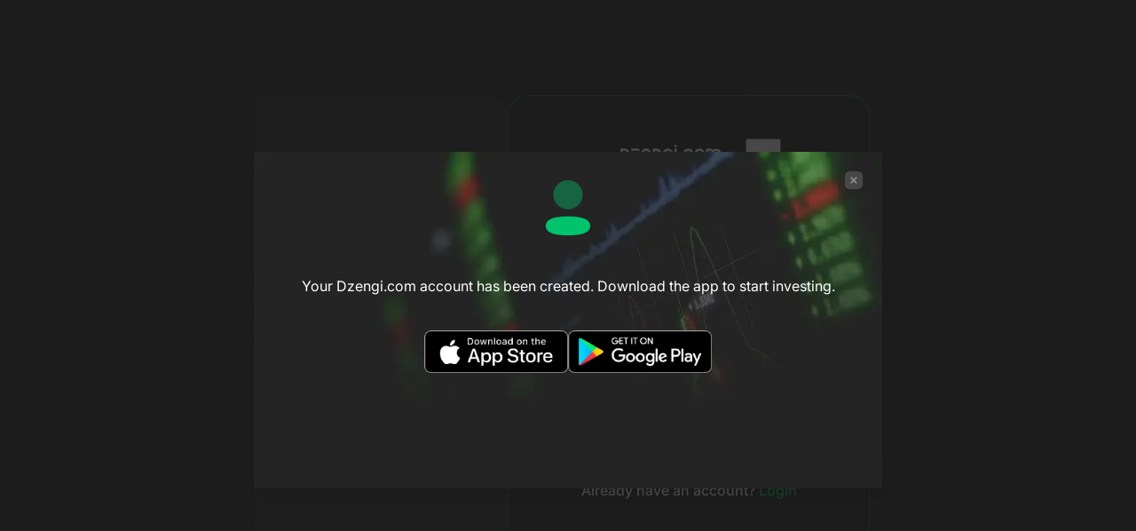

--- FILE ---
content_type: text/html; charset=utf-8
request_url: https://dzengi.com/chainlink-price-prediction
body_size: 50701
content:
<!DOCTYPE html>
<html lang="en">
<head>
<meta charset="utf-8">
<meta http-equiv="content-type" content="application/xhtml+xml; charset=utf-8">
<meta name="viewport" content="width=device-width, initial-scale=1, maximum-scale=5, viewport-fit=cover">
<base href="/"/>
<title>Chainlink Price Prediction | Can Chainlink Reach $1,000? | Dzengi.com</title>
<meta name="description" content="Chainlink price predictions have taken a bullish turn since a new white paper was introduced – find out what’s expected in 2022 and beyond…">

<meta name="twitter:card" content="summary_large_image">
<meta name="twitter:site" content="@dzengi.com">
<meta name="twitter:title" content="Chainlink Price Prediction | Can Chainlink Reach $1,000?">
<meta name="twitter:description" content="Chainlink Price Prediction | Can Chainlink Reach $1,000?">
<meta name="twitter:image" content="https://dzengi.com/img/sn/main.png">



<meta property="og:title" content="Chainlink Price Prediction | Can Chainlink Reach $1,000?" />
<meta property="og:type" content="article" />
<meta property="og:url" content="https://dzengi.com/chainlink-price-prediction" />
<meta property="og:image" content="https://dzengi.com/img/sn/main.png" />
<meta property="og:image:height" content="628" />
<meta property="og:image:width" content="1200" />
<meta property="og:description" content="Chainlink Price Prediction | Can Chainlink Reach $1,000?" />

<meta name="robots" content="follow, index, max-snippet:-1, max-video-preview:-1, max-image-preview:large" />
<link rel="apple-touch-icon" sizes="57x57" href="https://dzengi.com/img/favicon/apple-icon-57x57.png">
<link rel="apple-touch-icon" sizes="60x60" href="https://dzengi.com/img/favicon/apple-icon-60x60.png">
<link rel="apple-touch-icon" sizes="72x72" href="https://dzengi.com/img/favicon/apple-icon-72x72.png">
<link rel="apple-touch-icon" sizes="76x76" href="https://dzengi.com/img/favicon/apple-icon-76x76.png">
<link rel="apple-touch-icon" sizes="114x114" href="https://dzengi.com/img/favicon/apple-icon-114x114.png">
<link rel="apple-touch-icon" sizes="120x120" href="https://dzengi.com/img/favicon/apple-icon-120x120.png">
<link rel="apple-touch-icon" sizes="144x144" href="https://dzengi.com/img/favicon/apple-icon-144x144.png">
<link rel="apple-touch-icon" sizes="152x152" href="https://dzengi.com/img/favicon/apple-icon-152x152.png">
<link rel="apple-touch-icon" sizes="180x180" href="https://dzengi.com/img/favicon/apple-icon-180x180.png">
<link rel="icon" type="image/png" sizes="192x192" href="https://dzengi.com/img/favicon/android-icon-192x192.png">
<link rel="icon" type="image/png" sizes="32x32" href="https://dzengi.com/img/favicon/favicon-32x32.png">
<link rel="icon" type="image/png" sizes="96x96" href="https://dzengi.com/img/favicon/favicon-96x96.png">
<link rel="icon" type="image/png" sizes="16x16" href="https://dzengi.com/img/favicon/favicon-16x16.png">
<link rel="manifest" href="https://dzengi.com/img/favicon/manifest.json">

<meta name="msapplication-TileColor" content="#ffffff">
<meta name="msapplication-TileImage" content="https://dzengi.com/img/favicon/apple-icon-144x144.png">
<meta name="theme-color" content="#ffffff">
<link rel="preload" href="https://prod-static.dzengi.com/fonts/dz_market_default.woff2?v202411" as="font" type="font/woff2" crossorigin="">


 <link rel="preload" href="https://prod-static.dzengi.com/fonts/inter/Inter.woff2" as="font" type="font/woff2" crossorigin="">

<style>
@font-face {
    font-family: 'Inter';
    src: url('https://prod-static.dzengi.com/fonts/inter/Inter.woff2') format('woff2');
    font-optical-sizing: auto;
    font-display: swap;
    font-weight: 100 900;
    font-style: normal;
}

    
/*! normalize.css v8.0.1 | MIT License | github.com/necolas/normalize.css */
html{line-height:1.15;-webkit-text-size-adjust:100%}body{margin:0}h1{font-size:2em;margin:.67em 0}hr{box-sizing:content-box;height:0;overflow:visible}pre{font-family:monospace,monospace;font-size:1em}a{background-color:transparent}abbr[title]{border-bottom:none;text-decoration:underline;-webkit-text-decoration:underline dotted;text-decoration:underline dotted}b,strong{font-weight:bolder}code,kbd,samp{font-family:monospace,monospace;font-size:1em}small{font-size:80%}sub,sup{font-size:75%;line-height:0;position:relative;vertical-align:baseline}sub{bottom:-.25em}sup{top:-.5em}img{border-style:none}button,input,optgroup,select,textarea{font-family:inherit;font-size:100%;line-height:1.15;margin:0}button,input{overflow:visible}button,select{text-transform:none}button,[type=button],[type=reset],[type=submit]{-webkit-appearance:button;appearance:button}button::-moz-focus-inner,[type=button]::-moz-focus-inner,[type=reset]::-moz-focus-inner,[type=submit]::-moz-focus-inner{border-style:none;padding:0}button:-moz-focusring,[type=button]:-moz-focusring,[type=reset]:-moz-focusring,[type=submit]:-moz-focusring{outline:1px dotted ButtonText}fieldset{padding:.35em .75em .625em}legend{box-sizing:border-box;color:inherit;display:table;max-width:100%;padding:0;white-space:normal}progress{vertical-align:baseline}textarea{overflow:auto}[type=checkbox],[type=radio]{box-sizing:border-box;padding:0}[type=number]::-webkit-inner-spin-button,[type=number]::-webkit-outer-spin-button{height:auto}[type=search]{-webkit-appearance:textfield;appearance:textfield;outline-offset:-2px}[type=search]::-webkit-search-decoration{-webkit-appearance:none;appearance:none}::-webkit-file-upload-button{-webkit-appearance:button;appearance:button;font:inherit}details{display:block}summary{display:list-item}dialog{display:none}dialog[open]{display:block}figure{margin:0}*,::before,::after{box-sizing:border-box;-webkit-font-smoothing:antialiased}@media not all and (min-resolution:.001dpcm){@supports (-webkit-appearance:none) and (stroke-color:transparent){*,::before,::after{-webkit-font-smoothing:auto}}}*,::before,::after{-webkit-tap-highlight-color:transparent}@media (prefers-reduced-motion){*,::before,::after{animation-duration:0s!important;transition:none!important;scroll-behavior:auto!important}}img{image-rendering:-webkit-optimize-contrast}img.right{float:right}svg:not(:root){overflow:hidden}.field-form[type=number]{-moz-appearance:textfield}[placeholder]{text-overflow:ellipsis}table{border-collapse:collapse;border-spacing:0}@media (prefers-reduced-motion:reduce){*{animation:none!important;transition:none!important}}template{display:none}:is(.hidden, [hidden]){display:none!important}.invisible{visibility:hidden!important}.show{display:block!important}.visual-hidden{clip:rect(0 0 0 0);clip-path:inset(50%);height:1px;overflow:hidden;position:absolute;white-space:nowrap;width:1px}ul[class]{list-style:none}p{margin:0}@media not all and (min-resolution:.001dpcm){@supports ((-webkit-appearance:none) or (appearance:none)){details>summary{display:block}}}.visible-table{display:none!important}:is(.visible-smart, .hide-for-small){display:none}:is(.isAndroid, .Android) .show-android{display:block!important}:is(.isAndroid, .Android) .show-android.btn-main{display:inline-flex!important}:is(.isAndroid, .Android) .hide-android{display:none!important}:is(.isIphone, .iOS) .show-iphone{display:block!important}:is(.isIphone, .iOS) .show-iphone.btn-main{display:inline-flex!important}:is(.isIphone, .iOS) .hide-iphone{display:none!important}html{font-size:16px;-moz-text-size-adjust:100%;-webkit-text-size-adjust:100%;font-family:Inter,sans-serif}body{position:relative;background:#fff;color:#1d1d1d;min-height:100%;min-width:310px;overflow-x:hidden;accent-color:#00c46b;font-family:Inter,sans-serif}.row__container,.container{max-width:1276px;padding:0 15px;width:100%;margin:0 auto}.main-header{position:sticky;top:0;width:100%;z-index:80;padding-bottom:38px}.nav{position:relative}.nav .container{display:none}.nav-i{display:flex;height:32px;align-items:center;justify-content:space-between}.nav__list{margin:0;padding:0;display:flex;align-items:center;justify-content:flex-start}.nav-item{position:relative;top:1px;padding:0 8px}.nav-item:not(:has(.nav-popup)) .nav__link .chevronWrap{display:none}.nav__link{display:flex;justify-content:space-between;align-items:center;min-height:48px;width:100%;padding:8px 0 8px 8px;font-size:16px;font-weight:600;line-height:18px;text-decoration:none;letter-spacing:-.3px;color:#fff;transition:color .2s ease;cursor:pointer;border-bottom:1px solid #bdbdbd}.nav__link.active{color:#00c46b}.nav-popup{position:absolute;top:100%;left:-8px;opacity:0;pointer-events:none;z-index:2;height:0;overflow:hidden}.nav-social{display:none}.trigger-nav{position:absolute;background:0 0;border:0;align-self:center;width:26px;height:20px;padding:4px;cursor:pointer;transition:all .2s ease;line-height:1.5;outline:0;z-index:1;top:10px;left:15px}.trigger-nav div{width:18px;height:2px;border-radius:2px;background-color:#fff;transition:all .1s ease}.trigger-nav::before,.trigger-nav::after{content:"";position:absolute;display:block;width:18px;height:2px;border-radius:2px;background-color:#fff;transition:all .2s ease}.trigger-nav:before{top:4px}.trigger-nav:after{bottom:4px}@keyframes navSlideIn{0%{opacity:0;transform:translateX(-96px)}to{opacity:1;transform:translateX(0)}}.top{background:#1d1d1d}.top-i{position:relative;display:flex;align-items:center;height:40px;justify-content:space-between;padding-left:43px}.top-about{display:flex;align-items:center;flex:1}.top-about .logo .logo__svg{display:block;flex:0 0 118px;width:118px;height:28px;color:#fff;fill:currentColor;stroke:none}.top-about .about{display:none;margin:0 16px;font-size:14px;line-height:1.2;font-weight:600;letter-spacing:.05em;color:#fff;white-space:nowrap}.top-about .about a{color:inherit;text-decoration:none}.top-about .about a:focus-visible{color:#00c46b;outline:0}.top-ticker{overflow:auto;position:absolute;top:40px;left:-15px;right:-15px}.top-ticker .ticker{background:#282828}.top-ticker .ticker-slide{font-size:14px;font-weight:200;text-align:center;line-height:38px;min-height:38px;padding:0 16px;color:#f2f3f5}.top-ticker .ticker-carousel-item{margin:0;width:auto!important;list-style-type:none;font-feature-settings:tabular-nums}.top-ticker .ticker__link{color:#f2f3f5;text-decoration:none}.top-ticker .ticker__link:focus-visible{box-shadow:inset 0 -1px 0 0 #00c46b;outline:0}.top-ticker .ticker-val{margin-left:4px;font-weight:400;position:relative}.ticker-carousel{overflow:hidden;box-sizing:content-box;position:relative;display:flex;white-space:nowrap}.ticker-carousel .ticker-slide{outline:0;display:inline-flex;justify-content:flex-start;align-items:center}.ticker-carousel:hover .ticker-carousel__list{animation-play-state:paused}.ticker-carousel__list{margin:0;padding:0;list-style-type:none;display:flex;box-sizing:content-box;will-change:transform;animation:scroll 70s infinite linear}.fast .ticker-carousel__list{animation:scroll 42s infinite linear}@keyframes scroll{0%{transform:translate3d(0,0,0)}to{transform:translate3d(-50%,0,0)}}.top-user{display:flex;align-items:center}.top-user :is(.logIn, .singUp){display:flex;align-items:center;width:32px;height:32px;border-radius:8px;color:#fff;animation:fade .2s ease;position:relative;justify-content:center;min-width:32px;margin:0 0 0 8px;border:0;background:0 0;transition:background .3s;cursor:pointer;transform:scale(.7)}.top-user :is(.logIn, .singUp) .text{display:none}.top-user :is(.logIn, .singUp) img{-o-object-fit:contain;object-fit:contain;-o-object-position:center;object-position:center}.top-user :is(.logIn, .singUp):hover{background:#282828;transition:background .3s}.top-user :is(.logIn, .singUp):focus-visible{outline:2px solid rgba(0,196,107,.5)}.user-account,.user-logged .top-user .logIn,.user-logged .top-user .singUp{display:none}.user-account{height:32px}.user-account .p-button{height:100%;font-size:15px;color:#fff;font-weight:500;display:flex;gap:6px;align-items:center;justify-content:flex-end;cursor:pointer}.user-account .chevron-md{transform:rotate(0deg)}.top-lang{display:flex;align-items:center}.top-lang .lang-switch{position:relative;z-index:2;margin:0 0 0 8px}.top-lang .lang-switch .lang-toggle{display:flex;align-items:center;background:0 0;border:0;color:#fff;cursor:pointer;line-height:1;outline:0;margin:0;padding:0}.top-lang .lang-switch .lang-toggle .lang{line-height:36px;text-transform:uppercase}.white .top-lang .lang-switch .lang-toggle{color:#1d1d1d}.top-lang .lang-switch .lang{font-size:16px;font-weight:700}.top-lang .lang-switch .chevron{width:8px;height:8px;margin-left:8px;transform:rotate(90deg);transition:transform .2s;display:none}.lang-dropdown{display:none}.logo__link{display:block;border:0}.logo__link:focus-visible{outline:2px solid rgba(0,196,107,.5);outline-offset:3px}.chevron-md{width:12px;height:12px;transform:rotate(90deg);transition:color .2s ease}.breadcrumbs{color:#282828;border-bottom:0;margin:0;padding:8px 0;background:#f2f3f5;font-size:12px;line-height:24px;font-weight:400}.breadcrumbs-item{text-decoration:none;box-shadow:none;transition:.2s ease color;color:#282828;font-weight:500}.breadcrumbs-item:after{content:"";display:inline-block;margin:0 8px;width:5px;height:5px;border:solid #282828;border-width:1px 1px 0 0;transform:rotate(45deg);margin-bottom:2px}.breadcrumbs-item:last-child{color:#000}.breadcrumbs-item:last-child::after{content:unset}.breadcrumbs__link:hover{color:#00c46b}.breadcrumbs__link:focus-visible{color:#00c46b;outline:0}:is(.h1, .h2, .h3, .h4, .h5, .h6, h1, h2, h3, h4, h5, h6){font-weight:600;margin:0}:is(.h1, .h2, .h3, .h4, .h5, .h6, h1, h2, h3, h4, h5, h6).center{text-align:center}:is(.h1, .h2, .h3, .h4, .h5, .h6, h1, h2, h3, h4, h5, h6).mt-60{margin-top:60px}:is(.h1, h1){font-size:26px;line-height:36px;color:#1d1d1d}@media (min-width:425px){:is(.h1, h1){font-size:32px;line-height:42px}}:is(.h2,
h2:not(.h1)){color:#1d1d1d;display:flex;flex-wrap:wrap;flex-direction:column;align-items:baseline;width:100%;font-weight:700;font-size:20px;line-height:24px}@media (min-width:425px){:is(.h2,
  h2:not(.h1)){font-size:24px;line-height:28px}}:is(.h2,
h2:not(.h1)).center{align-items:center}:is(.h3, h3){font-size:18px;line-height:26px;color:#1d1d1d}@media (min-width:425px){:is(.h3, h3){font-size:20px;line-height:28px}}:is(.button-main, .btn-main){display:inline-flex;gap:4px;align-items:center;justify-content:center;text-decoration:none;border:0;-webkit-appearance:none;appearance:none;-webkit-user-select:none!important;user-select:none!important;font-size:18px;line-height:24px;color:#282828;font-weight:700;background-color:#00c46b;border:0;min-height:52px;text-align:center;cursor:pointer;outline:0;padding:17px 16px;border-radius:8px;transition:background-color .2s,box-shadow .2s}:is(.button-main, .btn-main):is(:focus-visible, :active){background-color:#00c46b;outline:0;text-decoration:none}:is(.button-main, .btn-main):focus-visible{outline:2px solid rgba(0,196,107,.5);outline-offset:3px}:is(.button-main, .btn-main):hover{text-decoration:none;background:rgba(0,196,107,.9);box-shadow:0 2px 4px 0 transparent}:is(.button-main, .btn-main):is(:disabled, .disabled){pointer-events:none;background-color:rgba(0,196,107,.4);border-color:rgba(0,196,107,.4);color:#1d1d1d}:is(.button-main, .btn-main).wide{width:100%;text-align:center;padding:16px 32px}:is(.button-main, .btn-main).white{background-color:#fff;border-color:#fff;color:#282828}:is(.button-main, .btn-main).white:is(:hover, :active){background-color:rgba(255,255,255,.7)}:is(.button-main, .btn-main).white:focus-visible{outline:2px solid rgba(255,255,255,.65);outline-offset:3px}:is(.button-main, .btn-main).stroke-main{background:0 0;border:1px solid #00c46b;transition:all .2s ease;color:#00c46b;min-width:127px}:is(.button-main, .btn-main).stroke-main:hover{background:rgba(0,196,107,.2)}:is(.button-main, .btn-main).stroke-primary{background-color:#fff;border:1px solid #00c46b;transition:background-color .2s ease-in-out,color .2s ease-in-out;color:#00c46b}:is(.button-main, .btn-main).stroke-primary:hover{color:#fff;background-color:#00c46b}:is(.button-main, .btn-main).text-white{color:#fff}:is(.button-main, .btn-main).btn-red{background:#fe4040}:is(.button-main, .btn-main).btn-red:hover{background:rgba(254,64,64,.9);box-shadow:0 2px 4px 0 transparent}:is(.button-main, .btn-main):is(.button-shadow, .btn-shadow){box-shadow:0 12px 30px 0 rgba(0,196,107,.44)}:is(.button-main, .btn-main):is(.button-shadow, .btn-shadow):hover{box-shadow:0 2px 4px 0 transparent}:is(.button-main, .btn-main):is(.button-promo, .btn-promo){display:inline-flex;align-items:center;justify-content:center;font-size:18px;padding:18px 7px;height:56px;min-width:100%;border-radius:8px}.two-button{display:flex;align-items:stretch;gap:16px;flex-direction:column}@media (min-width:425px){.two-button{align-items:flex-start}}.two-button:last-child{margin-bottom:64px}.two-button .stroke-main{border-width:2px}.two-button .stroke-main:has(svg){gap:16px;justify-content:flex-start;text-align:left}.two-button .stroke-main:has(svg) svg{min-width:44px}:is(.btn-platform, .btn-qr){background:#f2f3f5;border-radius:6px;font-weight:700;font-size:12px;line-height:110%;color:#282828;display:inline-flex;align-items:center;justify-content:center;height:50px;padding:14px;text-decoration:none;display:none;cursor:pointer}:is(.btn-platform, .btn-qr):hover{box-shadow:0 18px 30px rgba(0,0,0,.35)}:is(.btn-platform, .btn-qr) svg path{stroke:#282828}.btn-platform span{max-width:65px}.btn-platform span+svg{margin-left:8px}.apps-buttons{padding:8px;display:flex;align-items:flex-start;justify-content:center;flex-wrap:wrap;gap:8px;width:auto;background:#fff;border-radius:8px}.apps-buttons .apps__link{display:none;cursor:pointer;border-radius:6px}.apps-buttons .apps__link:hover{box-shadow:0 2px 10px rgba(0,0,0,.2)}.apps-buttons .apps__link:focus-visible{outline:2px solid rgba(0,196,107,.65);outline-offset:0}.isAndroid .apps-buttons .apps__link.store-google,.Android .apps-buttons .apps__link.store-google,.isAndroid .apps-buttons .apps__link.badge-googleplay,.Android .apps-buttons .apps__link.badge-googleplay{display:block}.isIphone .apps-buttons .apps__link.store-apple,body[class*=MacOS] .apps-buttons .apps__link.store-apple,.iOS .apps-buttons .apps__link.store-apple,.isIphone .apps-buttons .apps__link.badge-appstore,body[class*=MacOS] .apps-buttons .apps__link.badge-appstore,.iOS .apps-buttons .apps__link.badge-appstore{display:block}.isAndroid .apps-buttons .apps__link.store-huawei,.Android .apps-buttons .apps__link.store-huawei,.isAndroid .apps-buttons .apps__link.badge-huawei,.Android .apps-buttons .apps__link.badge-huawei{display:block}.apps-buttons .apps__link img{width:auto;max-width:100%;height:auto;max-height:48px;vertical-align:top}.hero{width:100%;background:radial-gradient(55.18% 234.06% at 50% 254.09%,#00c46b 0,#1d1d1d 100%),#1d1d1d;color:#fff;display:flex;align-items:center;justify-content:center;padding:40px 0;line-height:30px}.hero.hero--center{background:#000 radial-gradient(59.7% 158.84% at 69.83% 167.95%,#00c46b 0,#1d1d1d 100%)}.hero.hero--center .hero-text{margin:0 auto;text-align:center;max-width:80%;align-items:center}.hero.hero--center .hero-text.heading-small .h1{font-size:24px;line-height:28px;text-transform:none}.hero.hero--center .hero-text .upperheading{font-weight:300}.hero.hero--center .hero-text p+.h1{margin-top:24px}.hero.hero--center .section-i .search-place .instruments-search{margin:0 auto}.hero .section-header,.hero .hero-text{margin-bottom:25px;max-width:70%;width:100%;flex-direction:column;font-size:18px;line-height:30px;color:#fff}.hero .section-header:only-child,.hero .hero-text:only-child{margin-bottom:0}.hero .section-header:only-child .button-main svg,.hero .hero-text:only-child .button-main svg{min-width:19px}.hero .section-header .h1,.hero .hero-text .h1{color:#fff;margin-bottom:16px}.hero .section-header .h1:only-child,.hero .hero-text .h1:only-child{margin-bottom:0}.hero .section-header .h1 span,.hero .hero-text .h1 span{font-weight:300}.hero .section-header p,.hero .section-header li,.hero .hero-text p,.hero .hero-text li{font-size:16px;line-height:22px;color:#fff}@media (min-width:425px){.hero .section-header p,.hero .section-header li,.hero .hero-text p,.hero .hero-text li{font-size:18px;line-height:30px}}.hero .section-header .title-page-number,.hero .hero-text .title-page-number{display:inline-block;padding:6px 11px;margin-left:15px;font-size:14px;line-height:37px;color:#fff;vertical-align:middle;border-radius:2px}.hero .section-header{max-width:100%}.hero .section-i{display:flex;flex-wrap:nowrap;flex-direction:column;align-items:center;gap:32px 0}.hero .section-i .search-place{width:calc(100% - 32px)}.hero .section-i .search-place:only-child{width:100%}.hero .section-i .search-place .instruments-search{position:relative;z-index:10;max-width:590px;width:100%}.hero .section-i .search-place .instruments-search .search-icon{position:absolute;left:12px;top:50%;transform:translateY(-50%);color:#828282}.hero .section-i .search-place .instruments-search .instruments-search-field{border-radius:8px}.b-article img{max-width:100%}.article-details{display:flex;justify-content:space-between;align-items:center;color:#4f4f4f;margin:8px 0;min-height:52px}.article-details .authors,.article-details .date{margin:8px 0;font-size:12px;font-weight:500;line-height:1.4}.lead figure img{min-width:50%;-o-object-fit:cover;object-fit:cover}.lead :is(ol, p, ul){margin-bottom:24px;line-height:1.8;margin-top:18px;font-size:16px}.lead :is(ol, ul){padding:0;margin-left:20px;font-weight:400}.lead h2{margin:32px 0 16px}.lead h3{margin:32px 0 16px}section{background-repeat:no-repeat;background-position:center;background-size:cover}.section-header{margin-bottom:16px;display:flex;justify-content:space-between;align-items:baseline;flex-direction:column}.section-header h2,.section-header .h2{margin:0;width:auto}.section-header h3 strong{color:#00c46b}.section-header.left{justify-content:flex-start}.section-header.center{flex-direction:column;justify-content:center;text-align:center;align-items:center}.section-header.center .h2{align-items:center}.section-header .sub-header__link{margin-top:3px;white-space:nowrap;color:#4f4f4f;text-transform:none;text-decoration:none;font-weight:400;line-height:1.1;font-size:18px}.section-header .sub-header__link:hover{color:#00c46b}.section-header .title-page-number{align-self:flex-end;white-space:nowrap;display:inline-block;padding:6px 11px;margin-left:15px;font-size:12px;line-height:1;color:rgba(24,24,24,.5);vertical-align:middle;background:rgba(24,24,24,.05);border-radius:2px}.section-header .top-title{margin:0 0 28px;font-size:26px;display:block;line-height:1.5;font-weight:400;color:inherit}.section{position:relative;z-index:1;padding:32px 0}.section.black{background-color:#1d1d1d;color:#fff}.section.black .h2,.section.black .h3{color:#fff}.text-image__section{position:relative;z-index:1;overflow:hidden}.text-image__section.black{background-color:#1d1d1d;color:#fff}.text-image__section.black .h1,.text-image__section.black .h2{color:#fff}.text-image__section .h1{margin:32px 0 0;text-align:center}.text-image__section .section-text{line-height:28px}.text-image__section .section-image img{max-width:100%;height:auto;vertical-align:top;-o-object-fit:contain;object-fit:contain}table.cXmarketList{display:table;width:100%;min-width:unset;border-collapse:separate;border-spacing:0 4px;text-align:left;box-shadow:none;margin:0}.instrument-dayli-chart .cXmarketList__wrap{display:block;max-width:100%;width:100%;overflow-x:auto}table.cXmarketList :is(td, th){display:table-cell;padding:4px;vertical-align:middle;border:0;line-height:16px;font-weight:400;font-size:10px;width:auto;height:unset;background:#fff}table.cXmarketList :is(td, th):first-child{border-left:0 none;border-radius:4px 0 0 4px}table.cXmarketList :is(td, th):last-child{border-right:0 none;padding-right:4px;border-radius:0 4px 4px 0}table.cXmarketList :is(td, th).cXmarketList__ico{width:21px;padding-left:8px;vertical-align:top}table.cXmarketList :is(td, th).cXmarketList__title{width:100%}table.cXmarketList :is(td, th).table-instruments_buy,table.cXmarketList :is(td, th).table-instruments_spr{text-align:right;min-width:70px}table.cXmarketList :is(td, th).cXmarketList__page{min-width:36px;text-align:right}table.cXmarketList :is(td, th).cXmarketList__page a{display:block}table.cXmarketList :is(td, th).cXmarketList__trade{text-align:center;width:100px}table.cXmarketList :is(td, th).table-instruments_spr{display:none}@media (min-width:425px){table.cXmarketList :is(td, th).table-instruments_spr{display:table-cell}}:is(.article-aside, .top-news-section) table.cXmarketList :is(td, th).table-instruments_spr{display:none}@media (min-width:425px){:is(.article-aside, .top-news-section) table.cXmarketList :is(td, th).table-instruments_spr{display:table-cell}}:is(.article-aside, .top-news-section) table.cXmarketList :is(td, th).cXmarketList__page{min-width:36px;text-align:right}:is(.article-aside, .top-news-section) table.cXmarketList :is(td, th).table-instruments_spr{display:none}@media (min-width:425px){:is(.article-aside, .top-news-section) table.cXmarketList :is(td, th).table-instruments_spr{display:table-cell}}table.cXmarketList .cXmarketList__head th{padding-bottom:8px;background:0 0;border-bottom:1px solid #bdbdbd;color:#4f4f4f}table.cXmarketList .cXmarketList__item{cursor:pointer}table.cXmarketList .cXmarketList__item:is(.active, :hover) td{background:#f2f3f5}table.cXmarketList .cXmarketList__item:is(.active, :hover) .tradeLink{background-color:#00c46b;color:#fff}table.cXmarketList .cXmarketList__change{color:#00c46b}table.cXmarketList .spreadData{border-radius:0 4px 4px 0}table.cXmarketList .marketList__ico{display:block;margin:0 auto;width:32px;height:32px}table.cXmarketList .table-instruments__price{display:inline-block;padding:2px 4px;line-height:16px}table.cXmarketList .table-instruments__price:after{display:none}.tradeLink{display:inline-block;flex:0 0 auto;padding:4px 8px;border-radius:2px;border:0;background-color:#f2f3f5;font-size:10px;line-height:12px;font-weight:500;text-decoration:none;color:#282828;cursor:pointer}.tradeLink:focus-visible{outline:2px solid rgba(0,196,107,.5);outline-offset:0}.viewAllLink{display:inline-flex;align-items:center;font-size:16px;font-weight:400;line-height:normal;color:#4f4f4f;text-decoration:none;cursor:pointer;transition:color .3s;position:relative;z-index:0;padding-right:26px}.viewAllLink:focus-visible{outline:0;color:#00c46b}.viewAllLink:hover{color:#00c46b}.viewAllLink::after{width:23px;height:22px;content:"";position:absolute;right:0;top:3px;bottom:0;margin:auto 0;background-size:contain;background-image:url("data:image/svg+xml,%3Csvg xmlns='http://www.w3.org/2000/svg' width='28' height='26' viewBox='0 0 23 22' fill='none'%3E%3Cpath d='M17.5802 10.6075L14.9572 7.92621C14.6861 7.6497 14.2498 7.6497 13.9796 7.92806C13.7103 8.20641 13.7112 8.65529 13.9814 8.9318L15.4186 10.4001H14.0407H6.30718C5.92567 10.4001 5.61597 10.7181 5.61597 11.1098C5.61597 11.5025 5.92567 11.8195 6.30718 11.8195H15.4186L13.9814 13.2878C13.7112 13.5644 13.7103 14.0132 13.9796 14.2916C14.1152 14.4308 14.292 14.5008 14.4698 14.5008C14.6457 14.5008 14.8225 14.4308 14.9572 14.2934L17.5802 11.6131C17.7104 11.4794 17.784 11.2988 17.784 11.1098C17.784 10.9218 17.7104 10.7411 17.5802 10.6075Z' fill='%2300C46B'%3E%3C/path%3E%3C/svg%3E")}aside .viewAllLink,.table-instruments .viewAllLink{font-size:14px;margin-top:5px}.viewAllLink__wrap{display:flex;justify-content:flex-end;margin-top:8px}.market-icon{font-family:"dzmarkets";padding:0;display:inline-block;overflow:hidden;text-align:center;position:relative}.market-instrument-name .cXmarketList__ico .market-icon,table.cXmarketList .cXmarketList__item td.cXmarketList__ico .market-icon{font-size:17px;height:21px;line-height:21px;width:22px;padding-left:.5px;top:4px}.market-instrument-name .cXmarketList__ico .market-icon{top:0}.instrument-dayli-chart table.cXmarketList .cXmarketList__item td.cXmarketList__ico .market-icon{font-size:19px;height:24px;width:25px;padding-left:.5px;line-height:24px;top:2px}.market-overview{height:max-content;min-width:0}.market-overview .market-overview-wrap{position:relative;display:flex;flex-direction:column;height:100%}.types-wrap{flex:0 0 auto}.types-wrap::after{content:"";display:block;position:absolute;top:29px;left:0;right:0;height:1px;background-color:#4f4f4f}.types{position:relative;display:flex;overflow-x:auto;overflow-y:hidden;scrollbar-width:thin;scrollbar-color:#e0e0e0 #fff;scroll-snap-type:x proximity}@supports (-webkit-hyphens:none){.types{margin-bottom:12px}}.type{margin-right:10px;margin-bottom:0;padding:0;padding-bottom:8px;border:0;border-bottom:4px solid transparent;font-size:14px;font-weight:700;line-height:22px;color:#4f4f4f;cursor:pointer;transition:background-color .2s ease;background:0 0;white-space:nowrap;outline:0;scroll-snap-align:start}.type.active{color:#00c46b;border-color:#00c46b}.type:focus-visible,.type:hover{color:#00c46b}.market-instrument{display:flex;padding:5px 0}.market-instrument .market-instrument-name{max-width:calc(100% - 120px);display:flex;gap:8px;outline:0;background:#fff;align-items:center;justify-content:flex-start;border:0;border-radius:2px;font-size:12px;line-height:14px;color:#4f4f4f;padding:10px 10px 10px 16px;margin:-10px 0}.market-instrument .market-instrument-name .cXmarketList__title{white-space:nowrap;text-overflow:ellipsis;overflow:hidden}.periods{display:flex;gap:8px;order:-1}.period{outline:0;border:0;padding:4px 2px;border-radius:2px;font-size:12px;line-height:12px;width:24px;height:24px;color:#4f4f4f;text-transform:uppercase;cursor:pointer}.period.active{background-color:#ccf4e2;color:#282828;cursor:default}.period:focus-visible{outline:2px solid rgba(0,196,107,.5)}.b-article{padding-top:24px}.b-article>.container,.b-article>.container>.section-i{transform:translateZ(0)}.main-cookies{display:flex;justify-content:flex-start;align-items:flex-start;position:fixed;z-index:99;bottom:0;left:0;right:0;width:100%;max-width:100vw;padding:10px 8px 16px 8px;background:rgba(0,0,0,.8);-webkit-backdrop-filter:blur(7px);backdrop-filter:blur(7px);font-size:14px;font-weight:500;line-height:18px;color:#f2f3f5}.main-cookies .main-cookies-text{margin:0 0 0 10px;line-height:1.4}.main-cookies a{color:inherit;text-decoration:underline}.main-cookies a:hover{text-decoration:none}.main-cookies .main-cookies-icon{min-width:16px;margin-top:5px}.main-cookies .main-cookies-close{position:relative;top:-3px;right:-3px;width:24px;min-width:24px;height:24px;min-height:24px;transition:all .2s ease-out;background:0 0;cursor:pointer;border:0;border-radius:4px}.main-cookies .main-cookies-close:after,.main-cookies .main-cookies-close:before{content:"";position:absolute;top:50%;left:50%;width:2px;height:15px;background-color:#fff}.main-cookies .main-cookies-close:hover{background:0 0}.main-cookies .main-cookies-close:hover:after,.main-cookies .main-cookies-close:hover:before{background-color:#f2f3f5}.main-cookies .main-cookies-close:before{transform:translateX(-50%) translateY(-50%) rotate(-45deg)}.main-cookies .main-cookies-close:after{transform:translateX(-50%) translateY(-50%) rotate(45deg)}.main-cookies .main-cookies-btns{display:flex;justify-content:space-between;gap:8px}.main-cookies .main-cookies-btn{flex:1 0 50%;display:inline-block;margin-top:10px;padding:5px 5px;transition:all .2s ease-out;cursor:pointer;text-align:center;border:1px solid #fff;border-radius:4px;font-weight:500;text-decoration:none}.main-cookies .main-cookies-btn.agree{background-color:#fff;color:#1d1d1d}.main-cookies .main-cookies-btn.agree:hover{background-color:#00c46b;border-color:#00c46b;color:#1d1d1d}.main-cookies .main-cookies-btn:hover{background-color:#fff;color:#1d1d1d}
</style>


<link rel="stylesheet" media="screen and (min-width: 600px)" href="https://prod-static.dzengi.com/css/main-desktop.css?20260116-1347-1747">
<link rel="preload" href="https://prod-static.dzengi.com/css/basic-smart.css?20260116-1347-1747" as="style" onload="this.onload=null;this.rel='stylesheet'">
<noscript>
    <link rel="stylesheet" href="https://prod-static.dzengi.com/css/basic-smart.css?20260116-1347-1747">
</noscript>

<style> 
    .arrow{border:solid #fff;border-width:0 1px 1px 0;display:inline-block;padding:3px;position:relative;top:-3px}.arrow.down{transform:rotate(45deg)}figure.table{max-width:100%;overflow:auto;margin-bottom:40px}figure.table table{margin:0}figure.table:last-child{margin-bottom:0}table{min-width:900px;width:100%;position:relative;border-collapse:collapse;margin:16px 0;box-shadow:0 3px 8px rgba(0,0,0,.1);border-radius:6px}@media (min-width:425px){table{min-width:unset;margin:32px 0}}table td,table th{font-weight:500;line-height:1.3;text-align:left;padding:9px 7px;font-size:14px}@media (min-width:768px){table td,table th{font-size:16px}}table td:first-child,table th:first-child{padding-left:16px}table td:last-child,table th:last-child{padding-right:16px}table th{background:#282828;color:#fff;font-weight:600;width:27%;height:44px;line-height:20px}@media (min-width:768px){table th{width:16%}}table th:last-child{border-radius:0 6px 0 0}table th:first-child{border-radius:6px 0 0 0}table td{vertical-align:middle;border-bottom:1px solid #e0e0e0}table td .table-instruments__name{color:inherit}table td[data-dt]{width:125px;max-width:125px}table .trlink td{cursor:pointer}table .trlink:hover td{background:#f2f3f5}table td:first-child{border-left:1px solid #e0e0e0}table td:last-child{border-right:1px solid #e0e0e0}table td.nowrap{white-space:nowrap}table td.name{font-weight:700}table td.name .table-instruments__name{color:inherit;font-weight:700}table .hours{max-width:270px}@media (min-width:600px){table .hours{width:20%}}@media (min-width:1200px){table .hours{width:16%}}table .hours dl{min-width:168px;margin:0;display:flex;flex-wrap:wrap;align-items:flex-start}@media (min-width:600px){table .hours dl{min-width:235px}}table .hours dl dt{font-weight:300;color:#828282;max-width:40%;width:40%;margin-bottom:7px}@media (min-width:600px){table .hours dl dt{max-width:60%;width:60%}}table .hours dl dd{margin:0 0 7px;font-weight:500;max-width:60%;width:60%;text-align:right}@media (min-width:600px){table .hours dl dd{max-width:40%;width:40%}}.price-history .table-light table{min-width:unset}.price-history .table-light table th{width:auto}.table-light{max-width:100%;overflow:auto;margin-bottom:40px}.table-light:last-child{margin-bottom:0}.table-light table{width:100%;position:relative;border-collapse:collapse;box-shadow:unset}.table-light table td,.table-light table th{font-weight:500;line-height:1.3;text-align:right;color:#282828;padding:11px 5px;font-size:12px;border:0}@media (min-width:425px){.table-light table td,.table-light table th{font-size:14px}}.table-light table td:first-child,.table-light table th:first-child{text-align:left}.table-light table th{background:0 0;padding-top:7px;padding-bottom:7px;font-size:12px;color:#828282;border-bottom:1px solid #bdbdbd}.table-light table th.nowrap{white-space:nowrap}.cta{background-repeat:no-repeat;background-size:cover}@media (min-width:900px){.cta{background-size:contain}}.b-article .cta{border-radius:8px}.cta.last{margin-bottom:0}.cta.cta-dark{background-color:#1d1d1d;color:#fff}.cta.cta-dark .cta-title,.cta.cta-dark .cta-desc{color:#fff}.cta .cta-img{position:absolute}.cta .cta-img img{width:100%;height:100%;-o-object-fit:contain;object-fit:contain}.cta .cta-text{text-align:center}.cta .cta-text p{margin:0}.cta .cta-footer{display:flex;align-items:center;justify-content:center;margin-top:32px;flex-wrap:wrap;flex-direction:column}@media (min-width:900px){.cta .cta-footer{flex-direction:row;justify-content:space-between}}.cta .cta-footer .cta-logo{display:flex;align-items:center;justify-content:center;margin-bottom:16px}@media (min-width:900px){.cta .cta-footer .cta-logo{justify-content:flex-start;margin-bottom:0}}.cta .cta-footer .cta-logo .logo__link svg{display:block;flex:0 0 110px;width:110px;height:28px;margin:0 auto;color:#fff;fill:currentColor;stroke:none}@media (min-width:900px){.cta .cta-footer .cta-logo .logo__link svg{flex:0 0 168px;width:168px;height:30px}}@media (min-width:1200px){.cta .cta-footer .cta-logo .logo__link svg{flex:0 0 208px;width:208px;height:40px;padding:4px 0}}.cta.butt-butt-cta{margin:0 0 32px}.cta.butt-butt-cta .section-i{display:flex;gap:8px;flex-direction:column;align-items:stretch}.cta.butt-butt-cta .btn-main{color:#fff;height:auto;min-height:32px;font-size:14px;line-height:1.1;padding:3px 12px;text-shadow:0 1px 1px rgba(0,0,0,.35)}@media (min-width:600px){.cta.butt-butt-cta .btn-main{min-height:40px}}@media (min-width:1200px){.cta.butt-butt-cta .btn-main{font-size:18px;padding:0 24px}}.cta.butt-butt-cta .btn-main:hover{background:#07a45d}.cta.butt-butt-cta .btn-main.stroke-primary{color:#00c46b;text-shadow:none}.cta.butt-butt-cta .btn-main.stroke-primary:hover{background:rgba(0,196,107,.2)}.cta.butt-butt-cta.chat-cta{margin:32px 0}@media (min-width:375px){.cta.butt-butt-cta.chat-cta .section-i{flex-direction:row}}.cta.butt-butt-cta.chat-cta .btn-main{min-width:145px;min-height:40px;font-size:12px;text-shadow:none;border-radius:4px}@media (min-width:375px){.cta.butt-butt-cta.chat-cta .btn-main{width:calc(50% - 4px)}}.cta.butt-butt-cta.chat-cta .btn-main img{max-width:21px;margin-right:8px}.instruments-box{width:100%;margin:24px 0 40px;padding-bottom:32px;border-bottom:1px solid #bdbdbd}@media (min-width:768px){.instruments-box{border-bottom:1px solid #bdbdbd;display:flex;flex-direction:row}}.instruments-box .instrument-heading{margin:8px 0;font-size:16px;line-height:1;font-weight:700}.instruments-box-chart{flex:0 0 calc(50% - 16px)}.instruments-box-chart .instrument-heading{padding-bottom:16px;border-bottom:1px solid #4f4f4f}.instruments-box-chart .chart{width:100%;margin:auto}.instruments-box-chart .chjs-tp{right:-15px;overflow:hidden}@media (min-width:600px){.instruments-box-chart .chjs-tp{right:-30px}}.instruments-box .details-wrap{flex:0 0 calc(50% - 16px)}@media (min-width:768px){.instruments-box .details-wrap{margin-left:32px}}.instruments-box .daily-change{margin-top:16px;padding-top:24px}.instruments-box .daily-change-bg{position:relative;width:100%;height:16px;border-radius:4px;background:#f2f3f5}.instruments-box .daily-change .daily-current{position:absolute;top:-6px;bottom:-2px;display:flex;justify-content:center;width:2px;background:#4f4f4f;text-align:center}.instruments-box .daily-change .daily-current span{position:relative;top:-18px;display:flex;height:20px;padding:2px 8px;border-radius:2px;background:#4f4f4f;font-size:12px;font-weight:700;color:#fff;line-height:1.3}.instruments-box .daily-change .daily-spread{display:flex;justify-content:space-between;margin:4px 0;font-size:10px;font-weight:700;color:#4f4f4f}.instruments-box .current-quote{display:flex;margin-top:24px;justify-content:space-between;gap:8px;flex-direction:column}@media (min-width:375px){.instruments-box .current-quote{gap:16px;flex-direction:row}}.instruments-box .current-quote .btn-main{flex:0 1 50%;min-height:40px;height:40px;padding:0 4px;border-radius:4px;color:#fff;font-size:13px}.instruments-box .current-quote .btn-main span:not(.js-price-sell-class){font-weight:700;margin-right:4px}.instruments-box .current-quote .btn-main .js-price-sell-class{text-transform:none;background:0 0;font-weight:400}.instruments-box .current-quote .btn-main .negative-price:after,.instruments-box .current-quote .btn-main .positive-price:after{content:none}.sentiment-widget{background:#f2f3f5;padding:16px;margin:0 0 40px;border-radius:16px;font-size:16px;font-weight:300;line-height:24px}.sentiment-widget h2{margin:0 0 8px;font-size:24px;line-height:32px}.sentiment-widget .sentiment-i{display:flex;flex-wrap:wrap;max-width:264px;justify-content:center;margin:0 auto}@media (min-width:900px){.sentiment-widget .sentiment-i{max-width:unset;margin:0 -8px}}@media (min-width:1200px){.sentiment-widget .sentiment-i{flex-wrap:nowrap;justify-content:flex-start}}.sentiment-widget .sentiment-el{display:flex;align-items:center;margin:16px 0 0;padding:8px;border-radius:16px;background:#fff}@media (min-width:900px){.sentiment-widget .sentiment-el{margin:16px 8px 0}}.sentiment-widget .sentiment-el p{margin:0}.sentiment-widget .sentiment-el .sentiment-price{width:135px;padding-left:8px;font-size:24px;line-height:2em}.sentiment-widget .sentiment-el .sentiment-btn{display:flex;align-items:center;padding:8px 16px;border-radius:8px;font-weight:700;font-size:16px;line-height:32px;cursor:pointer;min-height:min-content;height:auto;transition:background .3s ease}.sentiment-widget .sentiment-el .sentiment-btn svg{margin-right:8px}.sentiment-widget .sentiment-el .sentiment-divider{margin:0 16px}.sentiment-widget .sentiment-el .sentiment-icon{margin:0 16px 0 0}.sentiment-widget .sentiment-el .sentiment-icon.icon-right{margin:0 0 0 16px}.sentiment-widget .sentiment-el .sentiment-icon[width="24"]{min-width:24px}.sentiment-widget .sentiment-el .sentiment-icon[width="32"]{min-width:32px}.sentiment-widget .sentiment-el.sentiment-result{flex-direction:column;justify-content:center;align-items:stretch;flex:1;min-width:157px}.sentiment-widget .sentiment-el.sentiment-result .sentiment-result-i{display:flex;justify-content:space-between;font-size:16px;line-height:24px;font-weight:300}.sentiment-widget .sentiment-el.sentiment-result .sentiment-bar{position:relative;height:8px;width:100%;border-radius:10px;background:#fe4040;overflow:hidden}.sentiment-widget .sentiment-el.sentiment-result .sentiment-bar .bar{position:absolute;top:0;left:0;bottom:0;background:#00c46b;width:var(--rangeWidth);border-right:1px solid #fff}.sentiment-widget .sentiment-el.sentiment-action{flex-direction:column;justify-content:center;align-items:stretch;gap:8px;padding:0;background:0 0}.sentiment-widget .sentiment-el.sentiment-action .btn-main{height:32px;min-height:min-content;font-size:13px;width:100%;margin:0}@media (min-width:900px){.faq .expand-collapse-header:before{content:""}}.container:has(.sticky-bar){position:fixed;bottom:30px;left:0;right:78px;width:calc(100% - 62px - 16px);margin:0 auto;z-index:2}@media (min-width:425px){.container:has(.sticky-bar){left:16px}}@media (min-width:600px){.container:has(.sticky-bar){right:0}}.sticky-bar{box-shadow:0 1px 5px rgba(0,0,0,.1);z-index:12;color:#1d1d1d;display:inline-flex;flex-flow:row nowrap;padding:6px 8px;max-width:100%;border-radius:14px;background:#f2f3f5;border:1px solid #e0e0e0}.sticky-bar-wrap{display:flex;align-self:center;position:relative;align-items:center;flex-flow:row wrap;font-size:12px;line-height:18px;overflow:hidden;text-overflow:ellipsis;gap:4px}@media (min-width:900px){.sticky-bar-wrap{font-size:14px}}.sticky-bar-cta{display:flex;flex-flow:row wrap;line-height:1.4;padding:0 12px 0 4px;font-size:0}@media (min-width:600px){.sticky-bar-cta{padding:0 4px 0 4px;font-size:12px;gap:4px}}@media (min-width:900px){.sticky-bar-cta{font-size:14px}}.sticky-bar-cta .title{font-size:12px;font-weight:700;position:relative}@media (min-width:900px){.sticky-bar-cta .title{font-size:14px}}.sticky-bar-spread{display:flex;align-items:baseline;position:relative;text-align:left;transform:translateZ(0);backface-visibility:hidden;padding:0 4px;padding-right:12px;gap:10px;font-feature-settings:tabular-nums}.sticky-bar-spread .js-price-buy{position:relative;padding:0 1px;line-height:1.4}.sticky-bar-spread .js-price-buy::after{content:"";width:0;height:0;position:absolute;right:0;top:50%;transform:translateY(-50%);border-left:5px solid transparent;border-right:5px solid transparent}.sticky-bar-spread .js-price-buy.positive-price{background:rgba(0,196,107,.2);animation:upHighlight .5s ease-in-out forwards}.sticky-bar-spread .js-price-buy.negative-price{background-color:rgba(254,64,64,.2);animation:downHighlight .5s ease-in-out forwards}.sticky-bar .btn-main{align-self:center;padding:4px 8px;display:inline-flex;align-items:center;text-transform:capitalize;font-weight:700;cursor:pointer;font-size:12px;border:0;min-height:unset;height:auto;color:#fff}@media (min-width:900px){.sticky-bar .btn-main{font-size:14px}}.sticky-bar:link:hover .btn-main{background:rgba(0,196,107,.9);color:#fff}.line-clamp2{display:-webkit-box;-webkit-box-orient:vertical;-webkit-line-clamp:2;text-overflow:ellipsis;overflow:hidden}h2+.forecast-list{margin-top:16px}.forecast-list+h2{margin-top:32px}.forecast-list{background:#f2f3f5;border-radius:8px;padding:16px;margin-bottom:16px}@media (min-width:1200px){.forecast-list{display:grid;grid-template-columns:1fr 1fr;grid-template-rows:max-content;gap:16px}}.forecast-list .forecast{display:flex;align-items:flex-start}.forecast-list .forecast~.forecast{margin-top:8px}@media (min-width:1200px){.forecast-list .forecast~.forecast{margin-top:0}}.forecast-list .forecast-img{width:128px;margin-right:16px;flex:none}.forecast-list .forecast-img a{display:block;box-shadow:none!important}.forecast-list .forecast-img img{border-radius:8px;vertical-align:top;-o-object-fit:cover;object-fit:cover}.forecast-list .forecast-title{color:#000;flex:auto;font-weight:700;font-size:16px;line-height:24px;transition:color .2s ease-in-out}.forecast-list .forecast-title a{box-shadow:none!important;font-weight:inherit}.forecast-list .forecast-title a:hover{color:#4f4f4f}.chart-up-down{background:radial-gradient(128.56% 171.91% at 50% -71.91%,#666 0,#080808 100%);margin:32px 0;padding:16px;line-height:1.3;overflow:hidden;position:relative;width:100%}.chart-up-down .h2{margin:0 0 8px;color:#fff;padding:0;text-align:center;align-items:center}@media (min-width:1200px){.chart-up-down .chart-up-down-wrap{margin-top:80px;display:flex;align-items:flex-start;justify-content:space-between;flex-wrap:wrap}}.chart-up-down .chart-up-down-wrap .col{width:100%}.chart-up-down .chart-up-down-wrap .col.chart-container{margin-right:16px;margin-bottom:32px}@media (min-width:1200px){.chart-up-down .chart-up-down-wrap .col.chart-container{margin-right:32px;flex:1;max-width:624px}}.chart-up-down .chart-up-down-wrap .col.chart-container .chart{color:#4a667a;text-align:left;position:relative;height:auto;position:relative;width:100%;margin:auto}.chart-up-down .chart-up-down-wrap .col.chart-container .chart-svg{position:relative}@media (min-width:1200px){.chart-up-down .chart-up-down-wrap .col.stage-container{margin-left:52px;max-width:345px}}.chart-up-down .chart-up-down-wrap .col.stage-container .stage1,.chart-up-down .chart-up-down-wrap .col.stage-container .stage2{transition:.7s ease-in-out;opacity:0}.chart-up-down .chart-up-down-wrap .col.stage-container .stage1.visible,.chart-up-down .chart-up-down-wrap .col.stage-container .stage2.visible{opacity:1}.chart-up-down .chart-up-down-wrap .col.stage-container .stage-text{margin:32px 0;text-align:center;font-size:16px;color:#fff}.chart-up-down .bar{display:inline-block;padding:8px 16px;left:100%;background:#828282;border-radius:4px;font-weight:700;font-size:12px;color:#282828;transition:.7s ease-in-out;transform:translateY(-120%);opacity:0;float:right}@media (min-width:1200px){.chart-up-down .bar{position:absolute;transform:translateY(-90%)}}.chart-up-down .bar.visible{opacity:1}.chart-up-down .news-block{position:relative;padding:32px;background:#fff;border-radius:8px;color:#000;font-weight:700}@media (min-width:1200px){.chart-up-down .news-block{border-radius:8px 0 0 8px}.chart-up-down .news-block:after{position:absolute;left:100%;top:0;bottom:0;width:100%;background:inherit;content:""}}.chart-up-down .tool-btns{display:flex;align-items:center;justify-content:center;gap:8px}@media (min-width:1200px){.chart-up-down .tool-btns{flex-flow:row wrap;gap:16px}}.chart-up-down .tool-btns .btn-main{display:inline-flex;align-items:center;padding:8px 16px;border-radius:8px;box-shadow:none;font-weight:700;font-size:20px;text-transform:capitalize;line-height:24px;min-height:-moz-fit-content;min-height:fit-content;height:auto}.chart-up-down .tool-btns .btn-main .arr{margin-right:8px;max-width:18px}.chart-up-down .tool-btns .btn-main.sell .arr{transform:rotate(180deg)}.chart-up-down .invest,.chart-up-down .profit{flex:0 0 110px;width:110px;text-align:center}.chart-up-down .profit{margin:16px 0;padding:16px 0;width:100%;background:rgba(0,196,107,.05);border:1px solid rgba(0,196,107,.5);border-radius:8px;line-height:48px;font-weight:700;font-size:24px;color:#00c46b}@media (min-width:1200px){.chart-up-down .profit{padding:32px 0;font-size:32px}}.chart-up-down .profit .win{display:none}.chart-up-down .profit._win .win{display:inline-block}.chart-up-down .profit._win .lose{display:none}.chart-svg :is(.datapoint, .datapoint2, .path-close, .path-hor, .path-vert){transition:.7s ease-in-out;opacity:0}.chart-svg :is(.datapoint, .datapoint2, .path-close, .path-hor, .path-vert).visible{opacity:1}.chart-svg .datapoint,.chart-svg .datapoint2{stroke:#1d1d1d;fill:#fff;stroke-width:.3}.chart-svg .datapoint2{fill:#00c46b}.chart-svg .svg-rect{opacity:0;transition:.7s ease-in-out}.chart-svg .horizontal{stroke-width:.1;stroke:#4a667a}.chart-svg #grid{transform:translate(1px,0)}.chart-svg #graph-1,.chart-svg #graph-2{stroke:url(#gradient-1);stroke-width:.5;fill:transparent;stroke-linecap:round;stroke-linejoin:round;animation:lineani 1.3s linear forwards}.chart-svg #poly-1,.chart-svg #poly-2{fill:url(#gradient-3)}.chart-svg .noticeP{margin:8px 0 16px;font-size:16px;color:#fff;line-height:1.5}@keyframes lineani{to{stroke-dashoffset:0}}.qna-list{margin:32px 0;line-height:1.4}.qna-list .qna__control[disabled]+.qna__switch{cursor:default}.qna-list .qna__switch{position:relative;display:block;background:#f2f3f5;padding:8px 32px;border-radius:4px;font-weight:700;font-size:20px;color:#000;transition:all .2s ease-out}@media (min-width:600px){.qna-list .qna__switch{font-size:22px;padding:8px 52px}}@media (min-width:1200px){.qna-list .qna__switch{padding:8px 104px;font-size:24px}}.qna-list .qna__switch:before{content:"";position:absolute;left:8px;top:50%;width:16px;height:16px;background:url(../img/icons/qna__icon.svg) center center no-repeat;background-size:contain;transform:translateY(-50%)}@media (min-width:600px){.qna-list .qna__switch:before{left:16px;width:20px;height:20px}}@media (min-width:1200px){.qna-list .qna__switch:before{left:32px}}.qna-list .qna-body{padding:0 32px;line-height:1.5;font-weight:300;font-size:16px;color:#000}@media (min-width:600px){.qna-list .qna-body{padding:0 52px}}@media (min-width:1200px){.qna-list .qna-body{padding:0 104px}}.cta.img-text-butt-cta{padding:20px 0 0}@media (min-width:600px){.cta.img-text-butt-cta{padding:30px 0 10px}}.cta.img-text-butt-cta .section-i{position:relative;border-radius:16px;background:linear-gradient(268.49deg,#1d1d1d 29.74%,#4f4f4f 89.38%);color:#fff;padding:20px;display:flex;flex-direction:column;align-items:center;justify-content:center}@media (min-width:600px){.cta.img-text-butt-cta .section-i{flex-direction:row;padding:26px 20px 26px 0;margin-left:40px;justify-content:space-between}}@media (min-width:768px){.cta.img-text-butt-cta .section-i{padding-top:18px}}@media (min-width:900px){.cta.img-text-butt-cta .section-i{padding-top:22px}}@media (min-width:1200px){.cta.img-text-butt-cta .section-i{padding-right:55px}}.cta.img-text-butt-cta.noComission .section-i{padding:20px}@media (min-width:600px){.cta.img-text-butt-cta.noComission .section-i{padding:0 20px 0 0;gap:16px}}.cta.img-text-butt-cta.refer-article .container{padding:0}.cta.img-text-butt-cta.refer-article .section-i{padding:16px;margin:24px 0 8px}@media (min-width:900px){.cta.img-text-butt-cta.refer-article .section-i{padding:32px}}.cta.img-text-butt-cta .cta-img{position:static;margin:0 auto}@media (min-width:600px){.cta.img-text-butt-cta .cta-img{margin:0 0 -20px -40px;position:absolute}}.cta.img-text-butt-cta .cta-img picture *{display:block}.cta.img-text-butt-cta .cta-img img{width:100%;max-width:100%;margin:0 auto}@media (min-width:600px){.cta.img-text-butt-cta .cta-img img{max-width:300px;margin:0}}@media (min-width:1200px){.cta.img-text-butt-cta .cta-img img{max-width:unset}}.cta.img-text-butt-cta.refer .cta-img img{max-width:100%;width:100%}@media (min-width:600px){.cta.img-text-butt-cta.refer .cta-img img{max-width:160px}}@media (min-width:768px){.cta.img-text-butt-cta.refer .cta-img img{max-width:210px}}@media (min-width:900px){.cta.img-text-butt-cta.refer .cta-img img{max-width:260px}}@media (min-width:1200px){.cta.img-text-butt-cta.refer .cta-img img{max-width:300px}}@media (min-width:1440px){.cta.img-text-butt-cta.refer .cta-img img{max-width:unset}}.cta.img-text-butt-cta.noComission .cta-img{position:static;max-width:250px;margin-bottom:24px}@media (min-width:600px){.cta.img-text-butt-cta.noComission .cta-img{margin-right:8px;margin-bottom:0;width:80%;max-width:160px}}@media (min-width:900px){.cta.img-text-butt-cta.noComission .cta-img{max-width:240px}}@media (min-width:1200px){.cta.img-text-butt-cta.noComission .cta-img{max-width:339px}}.cta.img-text-butt-cta.refer-article .cta-img{position:absolute;top:50%;opacity:.5;right:50%;width:100%;transform:translate(50%,-50%);max-width:90%}@media (min-width:900px){.cta.img-text-butt-cta.refer-article .cta-img{width:auto;max-width:240px;opacity:1;right:150px;top:50%;transform:translateY(-50%)}}.cta.img-text-butt-cta .cta-text{position:relative;text-align:center;margin-bottom:16px}@media (min-width:600px){.cta.img-text-butt-cta .cta-text{text-align:left;margin-bottom:0}}.cta.img-text-butt-cta .cta-text .cta-title{line-height:1.5;font-size:22px;color:#fff;text-transform:none;display:inline}@media (min-width:600px){.cta.img-text-butt-cta .cta-text .cta-title{line-height:1.2}}@media (min-width:900px){.cta.img-text-butt-cta .cta-text .cta-title{line-height:1.5;font-size:32px}}.cta.img-text-butt-cta .cta-text .cta-title mark{display:inline;background:0 0;color:#00c46b}.cta.img-text-butt-cta.refer .cta-text{position:relative;padding-bottom:30px;font-weight:700;text-align:center;margin-bottom:0}@media (min-width:600px){.cta.img-text-butt-cta.refer .cta-text{text-align:left;display:grid;grid-template-columns:repeat(2,1fr);align-items:center;margin:0 0 0 auto;gap:0 15px;max-width:60%}}@media (min-width:900px){.cta.img-text-butt-cta.refer .cta-text{max-width:65%}}@media (min-width:1200px){.cta.img-text-butt-cta.refer .cta-text{max-width:65%;margin:0 20px 0 auto;gap:0 30px}}@media (min-width:1440px){.cta.img-text-butt-cta.refer .cta-text{margin:0 30px 0 auto;max-width:55%;gap:0 40px}}.cta.img-text-butt-cta.refer .cta-text .cta-title{line-height:1.2;font-size:18px;display:block;padding-bottom:32px}@media (min-width:600px){.cta.img-text-butt-cta.refer .cta-text .cta-title{padding-bottom:0}}@media (min-width:900px){.cta.img-text-butt-cta.refer .cta-text .cta-title{font-size:23px}}@media (min-width:1200px){.cta.img-text-butt-cta.refer .cta-text .cta-title{font-size:26px}}@media (min-width:1440px){.cta.img-text-butt-cta.refer .cta-text .cta-title{font-size:32px}}[lang=ru] .cta.img-text-butt-cta.refer .cta-text .cta-title{font-size:18px}@media (min-width:900px){[lang=ru] .cta.img-text-butt-cta.refer .cta-text .cta-title{font-size:20px}}@media (min-width:1200px){[lang=ru] .cta.img-text-butt-cta.refer .cta-text .cta-title{font-size:24px}}[lang=ru] .cta.img-text-butt-cta.refer .cta-text .cta-title span{font-size:16px}@media (min-width:600px){[lang=ru] .cta.img-text-butt-cta.refer .cta-text .cta-title span{font-size:20px}}@media (min-width:900px){[lang=ru] .cta.img-text-butt-cta.refer .cta-text .cta-title span{font-size:30px}}@media (min-width:1200px){[lang=ru] .cta.img-text-butt-cta.refer .cta-text .cta-title span{font-size:37px}}@media (min-width:1440px){[lang=ru] .cta.img-text-butt-cta.refer .cta-text .cta-title span{font-size:44px}}.cta.img-text-butt-cta.refer .cta-text .cta-title span{display:block;white-space:nowrap;font-size:40px}@media (min-width:900px){.cta.img-text-butt-cta.refer .cta-text .cta-title span{font-size:50px}}@media (min-width:1200px){.cta.img-text-butt-cta.refer .cta-text .cta-title span{font-size:57px}}@media (min-width:1440px){.cta.img-text-butt-cta.refer .cta-text .cta-title span{font-size:70px}}.cta.img-text-butt-cta.refer .cta-text .cta-desc{font-size:12px;color:#fff;font-weight:700;line-height:1.3}@media (min-width:600px){.cta.img-text-butt-cta.refer .cta-text .cta-desc{font-size:16px}}@media (min-width:900px){.cta.img-text-butt-cta.refer .cta-text .cta-desc{font-size:18px;line-height:1.3}}@media (min-width:1200px){.cta.img-text-butt-cta.refer .cta-text .cta-desc{font-size:20px}}@media (min-width:1440px){.cta.img-text-butt-cta.refer .cta-text .cta-desc{font-size:24px;line-height:30px}}[lang=ru] .cta.img-text-butt-cta.refer .cta-text .cta-desc{font-size:12px}@media (min-width:900px){[lang=ru] .cta.img-text-butt-cta.refer .cta-text .cta-desc{font-size:14px}}@media (min-width:1200px){[lang=ru] .cta.img-text-butt-cta.refer .cta-text .cta-desc{font-size:16px}}@media (min-width:1440px){[lang=ru] .cta.img-text-butt-cta.refer .cta-text .cta-desc{font-size:18px}}.cta.img-text-butt-cta.noComission .cta-title{font-weight:400}.cta.img-text-butt-cta.noComission .cta-title span{display:block}@media (min-width:900px){.cta.img-text-butt-cta.refer-article .cta-text{display:flex;flex-wrap:wrap;justify-content:space-between}}.cta.img-text-butt-cta.refer-article .cta-text .cta-title{font-size:26px;line-height:1.2;margin:0;text-transform:uppercase;letter-spacing:.1em;text-shadow:0 4px 3px rgba(0,0,0,.2)}@media (min-width:900px){.cta.img-text-butt-cta.refer-article .cta-text .cta-title{max-width:70%}}.cta.img-text-butt-cta.refer-article .cta-text .cta-title span{display:block;font-weight:700;font-size:58px}@media (min-width:900px){.cta.img-text-butt-cta.refer-article .cta-text .cta-title span{font-size:60px}[lang=ru] .cta.img-text-butt-cta.refer-article .cta-text .cta-title span{font-size:26px}}.cta.img-text-butt-cta.refer-article .cta-text .btn-main{min-width:25%;display:block;margin-top:16px}@media (min-width:900px){.cta.img-text-butt-cta.refer-article .cta-text .btn-main{padding:20px;margin-top:0}}.cta.img-text-butt-cta.refer-article .cta-text .cta-desc{flex:100%;font-size:20px;line-height:1.2;margin-top:24px;font-weight:700}@media (min-width:900px){.cta.img-text-butt-cta.refer-article .cta-text .cta-desc{margin-top:16px}}.cta.img-text-butt-cta .cta-buttons{margin-left:16px}@media (min-width:1200px){.cta.img-text-butt-cta .cta-buttons{min-width:256px}}.cta.img-text-butt-cta .cta-buttons .btn-main{min-width:150px;text-transform:none;padding:8px 17px;font-size:16px}@media (min-width:600px){.cta.img-text-butt-cta .cta-buttons .btn-main{font-size:18px}}@media (min-width:900px){.cta.img-text-butt-cta .cta-buttons .btn-main{padding:17px}}@media (min-width:1200px){.cta.img-text-butt-cta .cta-buttons .btn-main{border-radius:8px;min-width:100%;height:64px;font-size:20px}}.article-aside{max-width:350px;flex:0 0 350px;display:none}@media (min-width:1200px){.article-aside{display:block}}.article-aside .aside-i{display:flex;flex-direction:column;height:100%}.article-aside .aside-item{position:relative;flex:1 1 auto;padding-bottom:48px}.article-aside .aside-item .h2{font-size:24px;margin-bottom:16px}@media (min-width:900px){.article-aside .sticky{position:sticky;top:80px;max-height:calc(100vh - 32px - 40px - 48px);max-height:calc(100dvh - 32px - 40px - 48px);overflow:auto;scrollbar-width:none;-ms-overflow-style:-ms-autohiding-scrollbar;-webkit-overflow-scrolling:touch}.article-aside .sticky::-webkit-scrollbar{display:none;width:0;height:0;background:0 0;-webkit-appearance:none;appearance:none}.article-aside .sticky::-webkit-scrollbar-track-piece{background-color:transparent;-webkit-border-radius:6px}.article-aside .sticky::-webkit-scrollbar-thumb{background-color:transparent}}@media (min-width:1200px){.article-aside .sticky{top:106px}}@media (min-width:1440px){.article-aside .sticky{top:114px}}.article-aside img{max-width:100%}.article-aside .cXmarketList__wrap{overflow-x:auto}.news-list{display:flex;flex-wrap:wrap;flex-direction:row;align-content:stretch;align-items:stretch;justify-content:flex-start;gap:16px}@media (min-width:900px){.news-list{gap:32px}}.news-list .b-news{position:relative;overflow:hidden;min-width:0;flex:0 1 100%;width:100%;margin-bottom:16px}@media (min-width:600px){.news-list .b-news{max-width:385px;flex:0 1 calc(50% - 8px);width:calc(50% - 8px)}}@media (min-width:900px){.news-list .b-news{flex:0 1 calc(33% - 20px);width:calc(33% - 20px);margin-bottom:0}}.news-list .b-news.text{flex:0 1 calc(100% - 8px);width:calc(100% - 8px)}@media (min-width:600px){.news-list .b-news.text{flex:0 1 calc(50% - 16px);width:calc(50% - 16px)}}@media (min-width:900px){.news-list .b-news.text{flex:0 1 calc(15% - 20px);width:calc(15% - 20px)}}@media (min-width:600px){.news-list .b-news.top-news{flex:0 1 calc(50% - 8px);width:calc(50% - 8px)}}@media (min-width:900px){.news-list .b-news.big-image{flex:0 1 calc(33% - 20px);width:calc(33% - 20px);margin-bottom:0}}.news-list .small-news-list:nth-child(1):nth-last-child(1){flex:0 1 100%;width:100%}.news-list .small-news-list:nth-child(1):nth-last-child(1) .b-news.text{max-width:none}@media (min-width:600px){.news-list .small-news-list:nth-child(1):nth-last-child(2),.news-list .small-news-list:nth-child(2):nth-last-child(1){flex:0 1 calc(50% - 16px);width:calc(50% - 16px)}.news-list .small-news-list:nth-child(1):nth-last-child(2) .b-news.text,.news-list .small-news-list:nth-child(2):nth-last-child(1) .b-news.text{max-width:none}}.small-news-list .b-news.text{flex:0 1 100%;width:100%;margin-bottom:20px}.b-news{word-wrap:break-word}.b-news__link{position:relative;display:flex;flex-direction:column;border:0;color:currentColor;text-decoration:none}.b-news__link:focus-visible{outline:0}.b-news:has(.b-news__link:focus){outline:2px solid rgba(0,196,107,.5);outline-offset:3px}.b-news.top-date{border-top:1px solid #bdbdbd;padding-top:16px}.b-news.top-date .b-news-img{display:none}.b-news.text{border-top:1px solid #00c46b;padding-top:16px}.b-news.text::before{content:"";position:absolute;top:0;left:0;background:#00c46b;width:39px;height:6px}.b-news.text .b-news-img{display:none}.b-news-img{position:relative;margin-bottom:8px;padding-top:55.845%;background:#f2f3f5;overflow:hidden;transition:filter .3s}.b-news-img .img-i{display:block;position:absolute;top:0;bottom:0;min-width:100%;height:100%}.b-news-img .img-i .image{position:relative;display:block;width:100%;min-height:100%;height:100%;-o-object-fit:cover;object-fit:cover;transition:opacity .1s linear}.b-news .details{justify-content:space-between;margin-bottom:8px;font-size:12px;line-height:1.2;color:#4f4f4f}.b-news .details .news-rubric{text-transform:uppercase}.b-news-title{position:relative;top:0;letter-spacing:normal;font-weight:700;font-size:16px;line-height:1.2;transition:color .3s}@media (min-width:1200px){.b-news-title{font-size:18px;line-height:1.5}}.b-news-title~.details{margin-top:8px}.b-news:hover .b-news-title{color:#00c46b}.b-news:hover .b-news-img{filter:contrast(1.1)}.b-chart{position:absolute;top:0;left:0;width:100%;margin-bottom:8px;padding-top:55.845%;overflow:hidden;z-index:2;display:none}.b-chart-i{position:absolute;top:0;left:0;right:0;bottom:0;padding:8px 16px 8px 32px;background:#1d1d1d;transform-origin:0 0;animation:chart .3s ease forwards;z-index:0}.b-chart .chart-title{font-size:12px;font-weight:700;text-align:center;color:#fff;line-height:1.4}.btn-toggle-chart{position:absolute;top:0;left:0;display:flex;align-items:center;justify-content:center;width:48px;height:48px;border-radius:0 0 8px;background-color:#282828;color:#fff;cursor:pointer;z-index:2;border:0;line-height:1.5;outline:0}.btn-toggle-chart .view-icon{width:24px;height:24px}.btn-toggle-chart .view-icon:last-child{display:none}.btn-toggle-chart:is(:focus-visible, :hover){background:#00c46b}.b-news.top-date .b-chart{display:none}.b-news.top-date .b-chart-i{display:none}.b-news.top-date .btn-toggle-chart{display:none}figure.chart-view{position:relative}figure.chart-view .b-chart{height:0;margin-bottom:0}figure.chart-view .b-chart .b-chart-i{position:absolute;top:0;bottom:0;left:0;right:0;height:100%}figure.chart-view .b-chart .b-chart-i .chart{margin-top:8px}figure.chart-view .b-chart .chart-title{font-size:14px}:is(.lead.chart-view, .b-news.chart-view){position:relative}:is(.lead.chart-view, .b-news.chart-view) .b-chart{display:block}:is(.lead.chart-view, .b-news.chart-view) .b-image{display:none}:is(.lead.chart-view, .b-news.chart-view) .view-icon{display:none}:is(.lead.chart-view, .b-news.chart-view) .view-icon:last-child{display:block}:is(.lead.chart-view, .b-news.chart-view) figure.chart-view{height:0;padding-bottom:55.845%}:is(.lead.chart-view, .b-news.chart-view) figure.chart-view figcaption{display:none}.b-news-side .news-side-title{font-size:24px;margin-bottom:16px}.b-news-side .news-list{gap:16px}.b-news-side .news-list .b-news{flex:0 1 100%;width:100%;transition:all .3s}.b-news-side .news-list .b-news:has(.b-news__link:focus){outline:0;background:#f2f3f5;transition:all .3s}.b-news-side .news-list .b-news.text{flex:0 1 100%;width:100%}.b-payments--small{padding-top:20px}.b-payments--small::before{content:unset}
.qr-popup{border:0;padding:0;overflow:hidden;max-height:100%}.qr-popup::backdrop{background-color:rgba(29,29,29,.8)}.qr-popup .qr-popup-i{position:relative;display:flex;flex-direction:column;align-items:center;border-radius:4px;background:#fff;max-width:384px;box-shadow:0 8px 8px 0 rgba(0,0,0,.07);width:556px;max-width:100%;margin:auto;min-height:379px;max-height:800px;padding:32px}.qr-popup .qr-popup-close{position:absolute;right:0;top:5px;width:18px;height:18px;background-color:transparent;border:0;padding:10px 13px;display:inline-block;box-sizing:content-box;font-size:0;line-height:0;text-indent:-5000px;outline:0;cursor:pointer}.qr-popup .qr-popup-close:before,.qr-popup .qr-popup-close:after{content:"";width:2px;height:18px;background-color:#4f4f4f;position:absolute;left:50%;top:50%}.qr-popup .qr-popup-close:before{transform:translateX(-50%) translateY(-50%) rotate(45deg)}.qr-popup .qr-popup-close:after{transform:translateX(-50%) translateY(-50%) rotate(-45deg)}.qr-popup .qr-popup-logo-with-text{display:flex;flex:0 0 auto;width:236px}.qr-popup .qr-popup-logo-with-text .qr-popup-logo{flex:0 0 48px;width:48px;height:48px;margin:4px 8px 0 0}.qr-popup .qr-popup-logo-with-text .qr-popup-logo-title{font-size:14px;font-weight:700;line-height:1.4;color:#1d1d1d}.qr-popup .qr-popup-logo-with-text .qr-popup-logo-desc{font-size:12px;line-height:1.4;color:#bdbdbd}.qr-popup .qr-popup-qrcode-place{margin-top:16px;width:236px;height:236px}@media (orientation:landscape){.qr-popup .qr-popup-qrcode-place{max-height:50dvh}}.qr-popup .qr-popup-qrcode-place img{width:236px;height:236px;max-width:100%;max-height:100%;-o-object-fit:contain;object-fit:contain}
.cta{background-repeat:no-repeat;background-size:cover}@media (min-width:900px){.cta{background-size:contain}}.b-article .cta{border-radius:8px}.cta.last{margin-bottom:0}.cta.cta-dark{background-color:#1d1d1d;color:#fff}.cta.cta-dark .cta-title,.cta.cta-dark .cta-desc{color:#fff}.cta .cta-img{position:absolute}.cta .cta-img img{width:100%;height:100%;-o-object-fit:contain;object-fit:contain}.cta .cta-text{text-align:center}.cta .cta-text p{margin:0}.cta .cta-footer{display:flex;align-items:center;justify-content:center;margin-top:32px;flex-wrap:wrap;flex-direction:column}@media (min-width:900px){.cta .cta-footer{flex-direction:row;justify-content:space-between}}.cta .cta-footer .cta-logo{display:flex;align-items:center;justify-content:center;margin-bottom:16px}@media (min-width:900px){.cta .cta-footer .cta-logo{justify-content:flex-start;margin-bottom:0}}.cta .cta-footer .cta-logo .logo__link svg{display:block;flex:0 0 110px;width:110px;height:28px;margin:0 auto;color:#fff;fill:currentColor;stroke:none}@media (min-width:900px){.cta .cta-footer .cta-logo .logo__link svg{flex:0 0 168px;width:168px;height:30px}}@media (min-width:1200px){.cta .cta-footer .cta-logo .logo__link svg{flex:0 0 208px;width:208px;height:40px;padding:4px 0}}.app-box{position:relative;z-index:1;margin:134px 0 0;padding:30px 0;background:#1d1d1d;color:#fff}@media (min-width:900px){.app-box{margin:110px 0 0}}.app-box .app-box-i{position:relative;display:flex;flex-direction:column}.app-box .app-box-i::before{content:"";border:4px solid #bdbdbd;border-radius:8px;min-height:158px;width:100%;position:relative;background:url(../img/cta-bg/bg-round-top.svg) no-repeat center top;background-size:100% auto}@media (min-width:600px){.app-box .app-box-i::before{min-height:256px}}@media (min-width:900px){.app-box .app-box-i{border:4px solid #bdbdbd;border-radius:8px;min-height:256px;align-items:center;width:100%;flex-direction:row;background:url(../img/cta-bg/bg-round-top-small.svg) no-repeat 120px top;background-size:100% auto}.app-box .app-box-i::before{content:unset}}@media (min-width:1200px){.app-box .app-box-i{background-position:center top}}.app-box .app-box-text{font-size:15px;padding:0;font-weight:700;line-height:1.2;text-shadow:0 4px 3px rgba(0,0,0,.2);position:relative;z-index:1;text-align:center;max-width:440px;margin:26px auto 0}@media (min-width:600px){.app-box .app-box-text{font-size:20px;margin-bottom:16px}}@media (min-width:900px){.app-box .app-box-text{margin-left:325px;line-height:1.1;max-width:600px}}@media (min-width:1200px){.app-box .app-box-text{font-size:26px;padding-left:0;margin:0 376px 0 325px;max-width:440px}}.app-box .app-box-text p{margin:0;font-weight:inherit}@supports ((-webkit-appearance:none) or (appearance:none)){.app-box:has(.app-box-decor-right) .app-box-text{text-align:left}.app-box:has(.app-box-decor-left) .app-box-text{text-align:right}.app-box:has(.app-box-decor-left):has(.app-box-decor-right) .app-box-text{text-align:center}}.app-box img{width:100%;height:100%;-o-object-fit:contain;object-fit:contain}.app-box .app-box-decor-left{position:absolute;width:261px;height:261px;max-width:90%;top:-107px;left:4px;right:4px;margin:0 auto;z-index:0}@media (min-width:600px){.app-box .app-box-decor-left{top:-139px;width:391px;height:391px}}@media (min-width:900px){.app-box .app-box-decor-left{top:auto;bottom:0;transform:none;left:0;right:auto;margin:0}}.app-box .app-box-decor-left img{-o-object-position:bottom;object-position:bottom}.app-box .app-box-decor-right{position:static;margin:0 auto;max-width:300px;display:none}@media (min-width:900px){.app-box .app-box-decor-right{width:365px;height:375px;position:absolute;bottom:0;right:40px;margin:0;max-width:100%}}@media (min-width:1200px){.app-box .app-box-decor-right{display:block}}.app-box .app-box-footer{width:100%}.app-box .app-box-footer .apps__link{height:48px}.app-box .app-box-footer .apps__link img{height:48px}.app-box .app-box-footer .btn-qr{display:flex;align-items:center;justify-content:center;width:auto;height:48px;padding:0 16px;font-size:18px;color:currentColor;text-decoration:none;background-color:#000;border:1px solid #bdbdbd;border-radius:10px;box-shadow:0 18px 30px rgba(0,0,0,.35);transition:box-shadow .2s ease}.app-box .app-box-footer .btn-qr:hover{box-shadow:0 18px 30px rgba(0,0,0,.7)}.app-box .app-box-footer{display:flex;align-items:center;justify-content:center;margin-top:32px;flex-wrap:wrap;flex-direction:column}@media (min-width:900px){.app-box .app-box-footer{flex-direction:row;justify-content:space-between}}.app-box .app-box-footer .app-box-logo{display:flex;align-items:center;justify-content:center;margin-bottom:16px}@media (min-width:900px){.app-box .app-box-footer .app-box-logo{justify-content:flex-start;margin-bottom:0}}.app-box .app-box-footer .app-box-logo .logo__link svg{display:block;flex:0 0 110px;width:110px;height:28px;margin:0 auto;color:#fff;fill:currentColor;stroke:none}@media (min-width:600px){.app-box .app-box-footer .app-box-logo .logo__link svg{flex:0 0 168px;width:168px;height:30px}}@media (min-width:1200px){.app-box .app-box-footer .app-box-logo .logo__link svg{flex:0 0 208px;width:208px;height:40px;padding:4px 0}}.app-box+.store-comments{margin-top:-1px}.app-box+.b-payments--small{padding-top:20px}.app-box+.b-payments--small::before{top:0} 
.share_list{pointer-events:none;display:flex;flex-direction:column;gap:8px;align-items:stretch}.share_list .widget__button,.share_list .share__link{position:relative;display:flex;align-items:center;justify-content:flex-start;gap:8px;width:100%;height:100%;border:0;border-radius:4px;cursor:pointer;outline:0;text-decoration:none;box-shadow:none}.share_list .widget__button:hover,.share_list .share__link:hover{box-shadow:unset}.share_list .widget__button .icon,.share_list .share__link .icon{pointer-events:none;display:flex;align-items:center;justify-content:center;width:24px;height:24px}.share-icon.icon-facebook{color:#3b5998}.share-icon.icon-linkedin{color:#069}.share-icon.icon-telegram{color:#08c}@media (min-width:1200px){.article-widget{position:fixed;left:0;top:50%;min-width:48px;border-radius:0 4px 4px 0;z-index:9;box-shadow:0 1px 5px rgba(0,0,0,.1)}}.article-widget .article-widget-i{display:flex;align-items:center;gap:8px}@media (min-width:1200px){.article-widget .article-widget-i{gap:0;display:flex;flex-direction:column-reverse;justify-content:center}}.article-widget .article-widget-i .share{-webkit-appearance:none;appearance:none;border:0;background:#f2f3f5;padding:0;min-width:40px;height:40px;display:flex;flex-direction:column;align-items:center;justify-content:center;border-radius:4px;border-style:solid;border-width:1px;border-color:#e0e0e0;cursor:pointer;color:#4f4f4f!important}@media (min-width:1200px){.article-widget .article-widget-i .share{border-radius:0 6px 6px 0;padding:4px 8px;min-width:47px;height:48px;border-width:1px 1px 1px 0}.article-widget .article-widget-i .share:hover{background:#f2f3f5}}.article-widget .article-widget-i .share .icon{color:#4f4f4f;stroke-width:1;width:18px;height:18px;stroke:currentColor}.article-widget .article-widget-i .share #share_icon{color:#4f4f4f;stroke-width:1;stroke:currentColor}.article-widget .article-widget-i .share .text{display:none}@media (min-width:1200px){.article-widget .article-widget-i .share .text{display:block;font-size:8px;font-weight:700;text-transform:uppercase;line-height:1;margin-top:8px}}.article-widget .share_list .widget__button,.article-widget .share_list .share__link{padding:8px;background:#f2f3f5;color:#1d1d1d;transition:background-color .2s ease}.article-widget .share_list .widget__button:hover,.article-widget .share_list .share__link:hover{background:#e0e0e0}.article-widget .share_list .widget__button.active,.article-widget .share_list .share__link.active{background-color:#bdbdbd}.article-widget .share_list .widget__button .icon path,.article-widget .share_list .share__link .icon path{stroke:#4f4f4f}.article-widget .article-widget-i{position:relative}.article-widget .article-widget-i .share_list{position:absolute;padding:8px;border-radius:4px;background-color:#fff;box-shadow:0 4px 10px rgba(0,0,0,.2);transform-origin:50% 0;pointer-events:none;opacity:0;transform:scale(.8);transition:opacity .2s ease,transform .15s ease;z-index:4;top:calc(100% + 8px);right:-8px}@media (min-width:1200px){.article-widget .article-widget-i .share_list{left:8px;right:unset;transform-origin:left center}}.article-widget .article-widget-i .share_list .share__link{position:relative;color:#4f4f4f;cursor:pointer}.article-widget .article-widget-i.active .share_list{opacity:1;transform:scale(1);pointer-events:auto}.article-widget .share-icon.icon-mail{height:18px}.article-widget .text{font-size:16px;font-weight:500;color:#4f4f4f}.article-widget .copy-val{font-size:0;height:0;width:0;position:fixed;top:-999999%}.article-widget .copy-tooltip{display:none;position:absolute;padding:8px 24px;border-radius:4px;background:#fff;box-shadow:0 10px 32px rgba(0,0,0,.2);text-decoration:none;color:#1d1d1d;line-height:1;animation:show .2s ease forwards;font-weight:500}.ab_share_page_1 .article-widget{display:none}.ab_share_page_1 .b-social .share_list .share__link{width:100%}.ab_share_page_2 .article-widget{display:none}.ab_share_page_2 .b-social .share_list .share__link{width:auto}.ab_share_page_3 .b-social{display:none}.sticky .b-social{margin-top:0;padding-top:10px}.b-article.crypto .lead .b-social{margin-bottom:0}.text-image__section.law+.container:has(.b-social) .b-social{margin-top:-10px;margin-bottom:50px}.section .container+.container:has(.b-social) .b-social{margin-top:50px;margin-bottom:0}.b-social{margin:32px 0}.b-social .share_list{margin-top:8px;flex-direction:row;pointer-events:unset;cursor:pointer}.b-social .share_list .share__link{display:flex;justify-content:center;padding:12px;transition:opacity .3s;box-shadow:unset}.b-social .share_list .share__link:has(.share-icon.icon-facebook){background:#3b5998}.b-social .share_list .share__link:has(.share-icon.icon-linkedin){background:#069}.b-social .share_list .share__link:has(.share-icon.icon-telegram){background:#08c}.b-social .share_list .share__link:has(.share-icon.icon-telegram) .share-icon.icon-telegram{position:relative;left:-1px}.b-social .share_list .share__link:has(.share-icon.icon-twitter){background:#000;padding:8px}.b-social .share_list .share__link:has(.share-icon.icon-twitter) .share-icon{width:32px;height:32px}.b-social .share_list .share__link:hover{opacity:.88;box-shadow:unset}.b-social .share_list .share__link .share-icon{color:#fff}
.app-box{margin-bottom:0}
</style>
<script>
window.pageReadyFN = [];
window.dzChart = {};
let c0;
const __dz_sUrl="https://prod-static.dzengi.com/",
__dz_dBase="dzengi.com",
__dz_pURL="https://api.backend-capital.com/proxy",
__dz_apiUrl="https://api.dzengi.com/",
__dz_wsURL="wss://api.backend-capital.com/proxy/connect|wss://api-2.backend-capital.com/proxy/connect",
__dz_appVersion="com.dzengi.website:3.0.1.web",
__dz_ln = 'en';
function gId(){
    return "xyxxxxyx-xyxx-xxyx-yxxx-xxxxyxxxyxyx".replace(/[xy]/g, function (c) {
        let r = Math.random() * 16 | 0, v = c === "x" ? r : (r & 0x3 | 0x8);
        return v.toString(16);
    });
}
const __cookie_opt = "SameSite=None; Secure; ";
function __cookieGet(f,h){
    return (v = document.cookie.match(new RegExp("(?:^|; )" + f + "=" + (h ? "([\-a-zA-Z0-9]+)" : "([^;]*)") ))) ? decodeURIComponent(v[1]) : null;
}
function __cookieSet(f,v,t,d){
    document.cookie = f + "=" + encodeURIComponent(v) + "; " + __cookie_opt + "expires=" + (t || "Thu, 01 Jan 2030 00:00:00 UTC") + "; path=/;" + (d ? " domain=." + __dz_dBase + ";" : "");
}
function __cookieRemove(f,d){
    document.cookie = f + "=; " + __cookie_opt + "expires=" + "Thu, 01 Jan 1970 00:00:00 UTC" + "; path=/;" + (d ? " domain=." + __dz_dBase + ";" : "");
}
function __lsGet(k){
    return window.localStorage.getItem(k);
}
function __lsSet(k, v){
    window.localStorage.setItem(k, v);
}
function removeCookieSessionId() {
    __cookieRemove("__cp_sid")
    __cookieRemove("__cp_at");
}

try{
    c0 = (JSON.parse(__lsGet("deviceProperties2"))).installationId;
}catch(e){}

let tSID=__cookieGet('__dz_tsid', 1),
country=__cookieGet('__dz_country', 1) || 'uu',
deviceId=c0 || __cookieGet('__cp_deviceId') || gId(),
__dz_device_pr=/android/i.test(navigator.userAgent)?"android": (/iPhone|iPod/.test(navigator.userAgent) && !window.MSStream ? 'iphone' :'uu'),
cpXHRo=window.XMLHttpRequest.prototype.open,
cpXHRs=window.XMLHttpRequest.prototype.send
;

__cookieSet("__dz_ln", __dz_ln);
__cookieSet('__cp_deviceId', deviceId, false, true);

function abRun(type, optionsCount, devicePr){  // 
    if (
        (devicePr === 'M' && __dz_device_pr === 'uu') ||
        (devicePr === 'D' && __dz_device_pr != 'uu')
    ) {
        return () => {}; 
    }
    let testName = "ab_" + type;
    let random = __lsGet(testName);
    if (!random) {
        random = Math.floor(Math.random() * optionsCount + 1);
        __lsSet(testName, random);
    }

    let selectedOption = testName + '_' + random; 
    document.body.classList.add(selectedOption);
    if(window.sendGAEvent){
        window.sendGAEvent(testName, selectedOption);   
    } else{
        window.pageReadyFN.push(() => {
            window.sendGAEvent(testName, selectedOption);
        })
    }

    return function(type){
        window.sendGAEvent && window.sendGAEvent(testName, selectedOption + "_click" + (type ? '_'+type : ''));
    }
}

let logged,uEm,uN;
function loginTry(a){
    const sid = __cookieGet('__cp_sid', 1);
    if(sid){
        fetch(__dz_pURL + "/ums/user/v1/" + (a ? a : 'profile'), {
            headers: {
                'Session-Token': sid,
                'Device-Id': deviceId,
                'App-Version': __dz_appVersion,
            },
        }).then((d) => d.json()).then((d) => {
            if (d && d.email) {
                logged = true;
                document.body.classList.add('user-logged');
                uEm = d.email;
                let a = document.querySelector('.js-uemail');
                a && (a.innerText = uEm);
            }else{
                __cookieRemove("__cp_sid");
            }
        }).catch(() => {
            __cookieRemove("__cp_sid");
        });
    }
}


fetch(__dz_apiUrl + "tk?d=" + decodeURIComponent(__cookieGet('__cp_deviceId')) + "&u=" + decodeURIComponent((document.location.href).substring(0,400)), {method: 'POST', referrerPolicy: "no-referrer-when-downgrade", headers: {"Content-Type": "application/x-www-form-urlencoded; charset=UTF-8"},
    body: new URLSearchParams({d: deviceId, ref: document.referrer ? document.referrer: ''}).toString()});


let __dz_addParams = __lsGet("__dz_addref"),refHostPos = document.referrer.search(document.location.host),
isNewRef = document.referrer && (refHostPos < 0 || refHostPos > 8);
if(!__dz_addParams || (isNewRef && document.referrer.search('https://dzengi.com/' )!== 0) ){
    __dz_addParams =  window.location.search.replace("?", "&") + "&cp_device_id=" + deviceId + (isNewRef ? "&referrer="  + encodeURIComponent(document.referrer): "");
    __lsSet('__dz_addref', __dz_addParams);
}


const __dz_iStoreUrl="https://app.appsflyer.com/id1458917114?" + __dz_addParams,
__dz_aStoreUrl="https://app.appsflyer.com/com.currency.exchange.prod2?" + __dz_addParams,
__dz_platformUrl_plain="/trading/platform",
__dz_oneLinkstoreUrl="https://currencycom.onelink.me/i7BW/9e19695e?" + __dz_addParams;


let deviceOS="Unknown OS";
[['Win', 'Windows'], ['Mac', 'MacOS'], ['X11', 'UNIX'], ['Linux', 'Linux']].forEach((v)=>{
    if(window.navigator.userAgent.indexOf(v[0])) deviceOS = v[1];
});

let lnProp=__dz_ln,
cpDevice=__dz_device_pr,
deviceType=__dz_device_pr,
appVersion=__dz_appVersion,
cookieSet=__cookieSet,
cookieGet=__cookieGet
;

let loadStylesByQuery = function(){
     if (window.innerWidth >600) {
        let l = document.createElement('link');
        l.rel = 'preload';
        l.as = 'style';
        l.onload = function(){this.onload=null;this.rel='stylesheet'};
        l.href = 'https://prod-static.dzengi.com/css/basic-desktop.css?20260116-1347-1747';
        document.getElementsByTagName('HEAD')[0].appendChild(l);
        window.removeEventListener("resize", loadStylesByQuery);
    }
}
window.addEventListener("resize", loadStylesByQuery);
loadStylesByQuery();
</script>
<link rel="canonical" href='https://dzengi.com/chainlink-price-prediction'/>






<script type="application/ld+json">{"@context": "https://schema.org", "@graph": [{"@type": "Article", "mainEntityOfPage": {"@type": "WebPage", "@id": "https://dzengi.com/chainlink-price-prediction"}, "headline": "Chainlink price prediction for 2022: Can LINK reach $1,000?", "articleBody": "Even though much of the attention has been on retro cryptocurrencies during recent&nbsp;bull runs, there&rsquo;s still a lot of appetite for a Chainlink price prediction. And, when you delve into the technology that underpins this altcoin, you can start to see why. Chainlink price analysis shows this digital asset has gained momentum slowly but surely since the year began. When 2021&nbsp;started, LINK was worth $11.46, and when it reached an all-time high of $52.88 in early May, many Chainlink price forecasts were anticipating that it was just the beginning. However, at the time of writing on 30 December, the coin was trading at roughly $20.22.&nbsp; So what now? Will Chainlink go up? Can Chainlink reach $1,000? In this article, we examine some of the fundamentals behind this project &ndash; and try to anticipate a Chainlink price forecast&nbsp;and where the value of this digital asset is heading next. What will Chainlink be worth in 2022? The Chainlink price prediction for 2022 was recently given a boost when the project unveiled a brand new white paper setting out how the decentralised oracle networks it provides can play a pivotal role in the blockchain ecosystem. Crucial advancements in the way the network operates have been instrumental in ensuring &lsquo;Chainlink 2.0&rsquo; can come to life. One new feature that is being pioneered concerns hybrid smart contracts, which bring together on-chain and off-chain computing resources. And as congestion on certain blockchains is a cause for concern, with bottlenecks rendering Ethereum too expensive to use for many decentralised finance ( DeFi ) protocols, Chainlink says another top priority is ensuring that its decentralised oracle networks &ldquo;achieve the latencies and throughputs required by high-performance blockchains, Layer 2 solutions and Web 2.0 systems&rdquo;. To translate all this into layman&rsquo;s terms, it wants its technology to be faster and capable of processing greater levels of traffic. Chainlink&rsquo;s price has also been positively affected by other attributes now being championed by the product. A commitment to &ldquo;abstract away complexity&rdquo; should mean developers and users alike won&rsquo;t need familiarity with intricate underlying protocols &ndash; simplifying the process of making use of data oracles. The transparency that the blockchain provides is being blended with greater confidentiality and work is also under way to ensure that its infrastructure can&rsquo;t be exploited by &ldquo;bots and exploitative miners&rdquo;. Trust and security also matter. A blog post heralding the arrival of the project&rsquo;s updated vision explained: \u201cThis white paper is a long-term, multi-year view of how Chainlink will evolve. This ambitious vision for the Chainlink Network will be implemented incrementally with new decentralised services being released in parallel.\u201d Developers also expressed confidence that the planned upgrades will enhance the utility of smart contracts far beyond what already exists, adding: \u201cJust as Chainlink\u2019s secure data oracles have unlocked innovation across the DeFi ecosystem, Chainlink 2.0\u2019s expanded decentralised oracle networks will empower hybrid smart contract developers to build the scalable and privacy-preserving decentralised applications that mainstream users have been waiting for.\u201d Should I invest in Chainlink in 2022? Of course, it&rsquo;s important to do your own research when assessing what&rsquo;s next for Chainlink&rsquo;s price . The sudden drive to record highs means that LINK is often in uncharted waters &ndash; and inevitably, the altcoin&rsquo;s performance can be affected by the ups and downs of larger cryptocurrencies, including bitcoin and ether . One thing that&rsquo;s eminently clear is that this project isn&rsquo;t sitting still. Last February saw the introduction of Off-Chain Reporting (OCR), a feature that had been 18 months in the making. The upgrade reportedly cuts gas fees tenfold by changing the way that data is aggregated. This joins other intuitive features, such as verifiable randomness, which delivers dependable sets of random numbers to DApps. Chainlink price predictions for 2022 are also being encouraged by the fact that&nbsp;this is a blockchain-agnostic platform, and one that isn&rsquo;t just geared towards the Ethereum network. The project also has close ties to Polkadot, which has often been dubbed an &lsquo;Ethereum killer&rsquo; because of how it offers greater scalability, lower fees and the ability to communicate with other networks. Chainlink&nbsp;price feeds are now available through the Substrate framework, further opening this technology up to a broader cross-section of developers and DApps. Trade LINK to USD &ndash; LINK/USD chart 2895976785616917700 What&rsquo;s next for LINK? Chainlink price predictions are largely optimistic because of its instrumental role in the decentralised finance space &ndash; a sector that has been going from strength to strength ever since the start of 2020. Blockchains themselves cannot access external market data without the use of an oracle. Experts also believe that more extensive use of this technology has the potential to drive down the number of hacks, which have resulted in millions of dollars in funds being lost to exploits that could have been avoided. Just as bitcoin was the first cryptocurrency to exist, giving it an undeniable advantage over the myriad of coins that followed, Chainlink has an upper hand because it was one of the very first projects to offer oracles. As new applications for blockchain technology continue to emerge, the opportunities for leveraging this project&rsquo;s suite of products will only expand further and further. According to a Chainlink price prediction from LongForecast , the Chainlink price will be $27.24 by the end of 2022.&nbsp; DigitalCoinPrice has a Chainlink price prediction that forecasts the LINK price will be $32.07 by the end of 2022, and sees the coin&nbsp;hitting $86.88 in 2028. Of course, all of these are just predictions &ndash; and these algorithms can&rsquo;t anticipate the news stories and industry developments that ultimately inform an altcoin&rsquo;s price. Always remember to do your own research and factor in the latest information. In the short term, one of Chainlink&rsquo;s top priorities will be re-entering the top 10 cryptocurrencies by market cap, after it was pushed out by the likes of Dogecoin. It currently sits at number 22 at the time of writing. FAQs", "description": "Given how much it is used in DeFi, Chainlink price predictions for 2022 are interesting", "publisher": {"@type": "Organization", "name": "DZENGI CJSC", "url": "https://dzengi.com/ru", "logo": {"@type": "ImageObject", "contentUrl": "https://dzengi.com/img/logo/logo_dz.png", "url": "https://dzengi.com/img/logo/logo_dz.png", "name": "Dzengi.com", "description": "Dzengi.com logo"}, "address": {"@type": "PostalAddress", "addressCountry": "Belarus", "addressLocality": "Minsk, Belarus", "postalCode": " 220030", "streetAddress": "36-1 Internatsionalnaya street, office 625"}, "sameAs": ["https://www.facebook.com/profile.php?id=100076159896281", "https://twitter.com/dzengicom", "https://www.instagram.com/dzengicom/", "https://t.me/dzengicom", "https://t.me/DzengiCom_Community", "https://ok.ru/dzengicom", "https://vk.com/dzengicom", "https://www.tiktok.com/@dzengicom"]}, "datePublished": "2021-12-31T09:04:03+00:00", "dateModified": "2021-12-30T16:59:56+00:00", "author": {"@type": "Person", "name": "Connor Sephton"}, "image": {"@type": "ImageObject", "contentUrl": "https://prod-img.dzengi.com/i/articles/800x600x1/shutterstock_1893042157-min.webp", "url": "https://prod-img.dzengi.com/i/articles/800x600x1/shutterstock_1893042157-min.webp", "name": "Dzengi.com | Finger over keyboard with key labelled \u2018Chainlink\u2019", "description": "Dzengi.com | Finger over keyboard with key labelled \u2018Chainlink\u2019", "width": 800, "height": 600}}, {"@type": "BreadcrumbList", "itemListElement": [{"@type": "ListItem", "position": 1, "name": "Home", "item": "https://dzengi.com/"}, {"@type": "ListItem", "position": 2, "name": "Features", "item": "https://dzengi.com/features-articles"}], "name": "Chainlink Price Prediction | Can Chainlink Reach $1,000? | Dzengi.com"}, {"@type": "FAQPage", "mainEntity": [{"@type": "Question", "name": "Can Chainlink reach $1,000?", "text": "Can Chainlink reach $1,000?", "answerCount": 1, "acceptedAnswer": {"@type": "Answer", "text": "It&rsquo;s possible, but predictions and algorithms can&rsquo;t anticipate the news stories and industry developments that ultimately inform a coin&rsquo;s price. Always remember to do your own research first and never invest more than you can afford to&nbsp;lose."}}, {"@type": "Question", "name": "Is Chainlink a good investment?", "text": "Is Chainlink a good investment?", "answerCount": 1, "acceptedAnswer": {"@type": "Answer", "text": "It might be. LINK&nbsp;has slowly gained momentum over the past year. That said, you do need to be cautious. Cryptocurrencies can be highly volatile and prices can definitely go down as well as up. You will need to do your own research and never invest more than you can afford to lose."}}, {"@type": "Question", "name": "How to buy Chainlink", "text": "How to buy Chainlink", "answerCount": 1, "acceptedAnswer": {"@type": "Answer", "text": "You can invest in LINK at a range of crypto exchanges, including Dzengi.com .&nbsp;"}}]}]} </script>
</head>
<body class="body">
<script>
if(__dz_device_pr=='android'){
    document.body.classList.add('isAndroid');
}else if(__dz_device_pr=='iphone'){
    document.body.classList.add('isIphone');
}else {
    document.body.classList.add('others');
}</script>
<header class="main-header">
    <nav class="nav">
  <button class="trigger-nav" aria-label="navigation button" onclick="document.querySelector('.nav').classList.toggle('active');">
    <div></div>
  </button>
  <div class="container">
    <div class="nav-i">

<ul class="nav__list">

<li class="nav-item js-toggle-container"> <a href="https://dzengi.com/crypto-trading-platform"  class="nav__link "  >
Products
    <div class="chevronWrap js-toggle">
      <svg class="chevron-md">
        <use href="#chevron"></use>
      </svg>
    </div></a>
    
    <div class="nav-popup">
        <ul class="popup__list">
            
            <li class="popup-item"> <a href="https://dzengi.com/prime"  class="nav__link popup__link "   >Dzengi.com | Prime</a></li>
            
            <li class="popup-item"> <a href="https://dzengi.com/business"  class="nav__link popup__link "   >Dzengi.com | Business</a></li>
            
            <li class="popup-item"> <a href="https://dzengi.com/crypto-trading-platform"  class="nav__link popup__link "   >Web platform</a></li>
            
            <li class="popup-item"> <a href="https://dzengi.com/crypto-trading-app"  class="nav__link popup__link "   >Mobile application</a></li>
            
            <li class="popup-item"> <a href="https://dzengi.com/api"  class="nav__link popup__link "   >Trading via API</a></li>
            
        </ul>
    </div>
    
</li>

<li class="nav-item js-toggle-container"> <a href="https://dzengi.com/tokenized-securities-overview"  class="nav__link "  >
Tokenised markets
    <div class="chevronWrap js-toggle">
      <svg class="chevron-md">
        <use href="#chevron"></use>
      </svg>
    </div></a>
    
    <div class="nav-popup">
        <ul class="popup__list">
            
            <li class="popup-item"> <a href="https://dzengi.com/cryptocurrency-converter"  class="nav__link popup__link "   >Cryptocurrency converter </a></li>
            
            <li class="popup-item"> <a href="https://dzengi.com/tokenized-securities-overview"  class="nav__link popup__link "   >Assets</a></li>
            
            <li class="popup-item"> <a href="https://dzengi.com/crypto"  class="nav__link popup__link "   >Cryptocurrencies</a></li>
            
            <li class="popup-item"> <a href="https://dzengi.com/tokenized-commodities"  class="nav__link popup__link "   >Commodities</a></li>
            
            <li class="popup-item"> <a href="https://dzengi.com/tokenized-shares"  class="nav__link popup__link "   >Shares</a></li>
            
            <li class="popup-item"> <a href="https://dzengi.com/tokenized-indices"  class="nav__link popup__link "   >Indices</a></li>
            
            <li class="popup-item"> <a href="https://dzengi.com/tokenized-currency-pairs"  class="nav__link popup__link "   >Currencies</a></li>
            
        </ul>
    </div>
    
</li>

<li class="nav-item js-toggle-container"> <a href="https://dzengi.com/features-articles"  class="nav__link active"  >
News&Features
    <div class="chevronWrap js-toggle">
      <svg class="chevron-md">
        <use href="#chevron"></use>
      </svg>
    </div></a>
    
</li>

<li class="nav-item js-toggle-container"> <a href="https://dzengi.com/learn-to-trade"  class="nav__link "  >
Learn to Trade
    <div class="chevronWrap js-toggle">
      <svg class="chevron-md">
        <use href="#chevron"></use>
      </svg>
    </div></a>
    
    <div class="nav-popup">
        <ul class="popup__list">
            
            <li class="popup-item"> <a href="https://dzengi.com/how-to-trade-on-dzengi-com-platform"  class="nav__link popup__link "   >How to trade</a></li>
            
            <li class="popup-item"> <a href="https://dzengi.com/trading-basics"  class="nav__link popup__link "   >The basics</a></li>
            
            <li class="popup-item"> <a href="https://dzengi.com/trading-guides"  class="nav__link popup__link "   >Trading guides</a></li>
            
            <li class="popup-item"> <a href="https://dzengi.com/tokenised-assets-explained"  class="nav__link popup__link "   >Online lessons</a></li>
            
            <li class="popup-item"> <a href="https://dzengi.com/bitcoin"  class="nav__link popup__link "   >Bitcoin</a></li>
            
            <li class="popup-item"> <a href="https://dzengi.com/ethereum"  class="nav__link popup__link "   >Ethereum</a></li>
            
        </ul>
    </div>
    
</li>

<li class="nav-item js-toggle-container"> <a href="https://dzengi.com/about-us"  class="nav__link "  >
About Us
    <div class="chevronWrap js-toggle">
      <svg class="chevron-md">
        <use href="#chevron"></use>
      </svg>
    </div></a>
    
    <div class="nav-popup">
        <ul class="popup__list">
            
            <li class="popup-item"> <a href="https://dzengi.com/events"  class="nav__link popup__link "   >Events</a></li>
            
            <li class="popup-item"> <a href="https://dzengi.com/s-center"  class="nav__link popup__link "   >Support</a></li>
            
            <li class="popup-item"> <a href="https://dzengi.com/fees-charges"  class="nav__link popup__link "   >Fees and charges</a></li>
            
            <li class="popup-item"> <a href="https://dzengi.com/regulation"  class="nav__link popup__link "   >Conditions</a></li>
            
            <li class="popup-item"> <a href="https://dzengi.com/system-health"  class="nav__link popup__link "   >System Health</a></li>
            
        </ul>
    </div>
    
</li>

</ul>
      <div class="nav-social">
          <a href="https://app.appsflyer.com/id1458917114?" target="_blank" rel="nofollow noopener"  class="store-apple badge-appstore"  >
          <picture>
            <source srcset="https://prod-static.dzengi.com/image/badge/appstore/badge-appstor--en@2x.webp" media="(max-width: 899px)" />
            <img src="" alt="Download on the App Store" loading="lazy"  width="161.5" height="48"/>
          </picture>
          </a>
          <a href="https://app.appsflyer.com/com.currency.exchange.prod2?" target="_blank" rel="nofollow noopener"  class="store-google badge-googleplay"  >
          <picture>
            <source srcset="https://prod-static.dzengi.com/image/badge/googleplay/badge-googleplay--en@2x.webp" media="(max-width: 899px)" />
            <img src="" alt="Get it on Google Play" loading="lazy"  width="161.5" height="48"/>
          </picture>
          </a>
          <a href="https://appgallery.huawei.com/app/C102644939?" target="_blank" rel="nofollow noopener"  class=" store-huawei badge-huawei"  >
           <picture>
            <source srcset="https://prod-static.dzengi.com/image/badge/huawei/badge-huawei--en@2x.webp" media="(max-width: 899px)" />
            <img src="" alt="None" loading="lazy"  width="161.5" height="48"/>
          </picture>
          </a>

      </div>
    </div>
  </div>
</nav>


<div class="top">
  <div class="container">
    <div class="top-i">
      <div class="top-about">
        <div class="logo"> <a class="logo__link" href="/" aria-label="logotype Dzengi.com">
            <svg class="logo__svg" id="logo" width="214" height="40" viewBox="0 0 2702 370" fill="none" xmlns="http://www.w3.org/2000/svg">
                                        <path fill-rule="evenodd" clip-rule="evenodd" d="M544.116 84.2118H456.579V227.625H507.664V135.298H547.974C581.1 135.298 607.841 162.57 607.841 195.563C607.841 228.556 581.1 255.961 547.974 255.961H456.579V307.047H544.116C561.411 307.047 577.641 303.189 592.275 296.537C604.914 290.817 616.355 282.968 625.933 273.389C646.155 253.301 658.66 225.895 658.66 195.563C658.66 133.967 607.308 84.2118 544.116 84.2118ZM975.419 170.02C985.264 149.133 1006.28 135.697 1029.3 135.697C1052.31 135.697 1073.33 149.133 1083.18 170.02H975.552H975.419ZM1111.65 121.196C1090.63 97.6484 1060.7 84.2118 1029.17 84.2118C967.969 84.2118 918.48 134.1 918.48 195.563C918.48 248.644 955.863 294.409 1007.48 304.786C1059.1 315.162 1111.12 287.491 1131.47 238.401H1070.94C1055.37 253.833 1032.62 259.287 1011.74 252.902C990.851 246.383 975.153 229.088 970.763 207.536H1139.19C1142.51 176.14 1132.53 144.743 1111.52 121.196H1111.65ZM760.832 252.502L874.312 165.364H798.88L685.401 252.502C685.401 282.702 709.879 307.047 739.945 307.047H888.813V252.502H760.832ZM696.576 84.2118H837.328C865.797 84.2118 888.813 107.36 888.813 135.83H696.443V84.2118H696.576ZM1513.95 221.904H1568.36C1544.28 275.518 1461.4 263.278 1452.75 203.811C1447.3 146.34 1516.61 112.948 1556.12 152.459H1617.45C1572.48 39.9108 1399.94 74.8993 1401.67 195.829C1405.52 352.412 1638.34 338.976 1625.3 183.723H1513.95V221.771V221.904ZM1687.16 0C1702.19 0 1714.43 12.2393 1714.43 27.4054C1714.43 42.5715 1702.19 54.8108 1687.16 54.8108C1672.13 54.8108 1659.89 42.5715 1659.89 27.4054C1659.89 12.2393 1672.13 0 1687.16 0ZM1661.62 84.2118H1712.7V307.047H1661.62V84.2118ZM1785.08 168.158C1800.11 168.158 1812.35 180.397 1812.35 195.563C1812.35 210.729 1800.11 222.968 1785.08 222.968C1770.04 222.968 1757.8 210.729 1757.8 195.563C1757.8 180.397 1770.04 168.158 1785.08 168.158ZM2591.01 86.8725C2564.4 86.8725 2540.85 98.0476 2523.69 117.87C2504.14 100.442 2475.67 84.0788 2447.6 84.0788C2410.21 84.0788 2382.28 87.5377 2364.05 94.3225V306.914H2415.14V139.289C2426.04 137.027 2436.82 135.83 2447.6 135.83C2480.46 135.83 2507.2 162.836 2507.2 196.095V307.047H2558.28V160.175C2558.28 149 2575.44 138.491 2591.01 138.491C2623.87 138.491 2650.61 165.497 2650.61 198.756V306.914H2701.69V198.889C2701.69 137.16 2652.21 86.8725 2591.01 86.8725ZM2219.17 255.562C2186.31 255.562 2159.57 228.689 2159.57 195.563C2159.57 162.437 2186.18 135.431 2219.17 135.431C2252.17 135.431 2278.77 162.304 2278.77 195.563C2278.77 228.822 2252.17 255.562 2219.17 255.562ZM2316.42 139.422C2296.33 104.699 2259.08 83.5466 2219.17 84.2118C2179.4 83.6797 2142.41 104.965 2122.32 139.555C2102.37 174.277 2102.37 217.115 2122.32 251.704C2142.28 286.427 2179.4 307.446 2219.17 307.047C2259.08 307.712 2296.33 286.56 2316.42 251.704C2336.64 216.982 2336.64 174.011 2316.42 139.422ZM2023.34 169.754C2013.23 148.734 1991.95 135.431 1968.8 135.431C1935.41 135.431 1908.4 162.304 1908.4 195.43C1908.4 228.556 1935.41 255.562 1968.8 255.562C1991.55 255.562 2011.24 243.057 2021.61 224.698H2077.09C2064.19 272.059 2020.55 307.047 1968.67 307.047C1906.67 307.047 1856.52 257.159 1856.52 195.696C1856.52 134.233 1906.8 84.3448 1968.67 84.3448C2021.61 84.3448 2066.18 120.93 2077.89 170.153H2023.34V169.887V169.754ZM1318.25 307.047V196.095C1318.25 162.836 1291.65 135.83 1258.65 135.83C1247.88 135.83 1237.1 137.027 1226.19 139.289V307.047H1175.11V94.4556C1193.33 87.6707 1221 84.2118 1258.65 84.2118C1319.85 84.2118 1369.34 134.366 1369.34 196.228V307.18H1318.25V307.047Z" fill="white"></path>
                                        <path fill-rule="evenodd" clip-rule="evenodd" d="M224.698 297.735C223.367 298.4 222.037 299.065 220.707 299.597C205.541 306.382 188.778 310.373 171.084 310.373H80.8859V257.824H175.075C209.133 257.824 236.804 229.62 236.804 195.563C236.804 161.506 209.133 133.435 175.075 133.435H133.435V228.556H80.7529V106.03L53.6135 69.844C20.6206 101.507 0 146.207 0 195.563C0 291.881 78.0922 369.84 174.277 369.84C206.073 369.84 235.74 361.326 261.416 346.559L224.698 297.735Z" fill="#00C46B"></path>
                                        <path fill-rule="evenodd" clip-rule="evenodd" d="M174.278 21.2856C270.596 21.2856 348.555 99.3778 348.555 195.563C348.555 245.052 327.934 289.619 294.941 321.415L258.356 272.724C277.38 252.369 289.088 225.23 289.088 195.563C289.088 132.105 236.272 80.7527 171.085 80.7527H114.411L87.272 44.5669C112.948 29.7999 142.615 21.2856 174.411 21.2856H174.278Z" fill="#FF1419"></path>
                                    </svg>
          </a></div>
        <div class="about"><a href="https://dzengi.com/crypto-trading-platform"   >Investment platform </a></div>
      </div>
      <div class="top-ticker">
          <div class="ticker ticker-carousel">
  <ul class="ticker-slider ticker-carousel__list" style="animation: none">
    <li class="ticker-slide ticker-carousel-item" style="width: 224px;" data-market-id="2909348891415106756" data-dg="2"><a href="https://dzengi.com/tokenized-gold-price"  class="buy ticker__link"  >Gold<span class="ticker-val js-price-buy-class js-price-buy" style="display:inline-block;width: 60px;">4953.99</span><span class="ticker-val change grow-up js-change-pc">+0.00%</span></a></li><li class="ticker-slide ticker-carousel-item" style="width: 212px;" data-market-id="2909345043124409540" data-dg="3"><a href="https://dzengi.com/tokenized-silver-price"  class="buy ticker__link"  >Silver<span class="ticker-val js-price-buy-class js-price-buy" style="display:inline-block;width: 50px;">98.921</span><span class="ticker-val change grow-up js-change-pc">+0.03%</span></a></li><li class="ticker-slide ticker-carousel-item" style="width: 224px;" data-market-id="45129489129755844" data-dg="2"><a href="https://dzengi.com/eth-to-usd"  class="buy ticker__link"  >ETH/USD<span class="ticker-val js-price-buy-class js-price-buy" style="display:inline-block;width: 60px;">2961.04</span><span class="ticker-val change grow-up js-change-pc">+0.01%</span></a></li><li class="ticker-slide ticker-carousel-item" style="width: 236px;" data-market-id="45076691096786116" data-dg="2"><a href="https://dzengi.com/btc-to-usd"  class="buy ticker__link"  >BTC/USD<span class="ticker-val js-price-buy-class js-price-buy" style="display:inline-block;width: 70px;">89814.15</span><span class="ticker-val change grow-up js-change-pc">+0.01%</span></a></li><li class="ticker-slide ticker-carousel-item" style="width: 224px;" data-market-id="45129806957335748" data-dg="5"><a href="https://dzengi.com/euro-us-dollar-rate"  class="buy ticker__link"  >EUR/USD<span class="ticker-val js-price-buy-class js-price-buy" style="display:inline-block;width: 60px;">1.17465</span><span class="ticker-val change grow-down js-change-pc">-0.00%</span></a></li><li class="ticker-slide ticker-carousel-item" style="width: 200px;" data-market-id="45462087102190788" data-dg="3"><a href="https://dzengi.com/tokenized-us-natural-gas-price"  class="buy ticker__link"  >Natural Gas<span class="ticker-val js-price-buy-class js-price-buy" style="display:inline-block;width: 40px;">3.560</span><span class="ticker-val change grow-up js-change-pc">+0.02%</span></a></li><li class="ticker-slide ticker-carousel-item" style="width: 224px;" data-market-id="45410672048645145" data-dg="3"><a href="https://dzengi.com/us-dollar-japanese-yen-rate"  class="buy ticker__link"  >USD/JPY<span class="ticker-val js-price-buy-class js-price-buy" style="display:inline-block;width: 60px;">158.603</span><span class="ticker-val change grow-up js-change-pc">+0.00%</span></a></li><li class="ticker-slide ticker-carousel-item" style="width: 224px;" data-market-id="45159760059258052" data-dg="5"><a href="https://dzengi.com/british-pound-us-dollar-rate"  class="buy ticker__link"  >GBP/USD<span class="ticker-val js-price-buy-class js-price-buy" style="display:inline-block;width: 60px;">1.34929</span><span class="ticker-val change grow-down js-change-pc">-0.00%</span></a></li><li class="ticker-slide ticker-carousel-item" style="width: 200px;" data-market-id="45252612957230276" data-dg="2"><a href="https://dzengi.com/ltc-to-usd"  class="buy ticker__link"  >LTC/USD<span class="ticker-val js-price-buy-class js-price-buy" style="display:inline-block;width: 40px;">69.22</span><span class="ticker-val change grow-up js-change-pc">+0.02%</span></a></li><li class="ticker-slide ticker-carousel-item" style="width: 212px;" data-market-id="2903984099305280708" data-dg="1"><a href="https://dzengi.com/tokenized-usa-500-index"  class="buy ticker__link"  >US500<span class="ticker-val js-price-buy-class js-price-buy" style="display:inline-block;width: 50px;">6924.3</span><span class="ticker-val change grow-up js-change-pc">+0.00%</span></a></li>
  </ul>
  <ul class="ticker-slider ticker-carousel__list" style="animation: none">
    <li class="ticker-slide ticker-carousel-item" style="width: 224px;"  data-market-id="2909348891415106756" data-dg="2"><a href="https://dzengi.com/tokenized-gold-price"  class="buy ticker__link"  >Gold<span class="ticker-val js-price-buy-class js-price-buy" style="display:inline-block;width: 60px;">4953.99</span><span class="ticker-val change grow-up js-change-pc">+0.00%</span></a></li><li class="ticker-slide ticker-carousel-item" style="width: 212px;"  data-market-id="2909345043124409540" data-dg="3"><a href="https://dzengi.com/tokenized-silver-price"  class="buy ticker__link"  >Silver<span class="ticker-val js-price-buy-class js-price-buy" style="display:inline-block;width: 50px;">98.921</span><span class="ticker-val change grow-up js-change-pc">+0.03%</span></a></li><li class="ticker-slide ticker-carousel-item" style="width: 224px;"  data-market-id="45129489129755844" data-dg="2"><a href="https://dzengi.com/eth-to-usd"  class="buy ticker__link"  >ETH/USD<span class="ticker-val js-price-buy-class js-price-buy" style="display:inline-block;width: 60px;">2961.04</span><span class="ticker-val change grow-up js-change-pc">+0.01%</span></a></li><li class="ticker-slide ticker-carousel-item" style="width: 236px;"  data-market-id="45076691096786116" data-dg="2"><a href="https://dzengi.com/btc-to-usd"  class="buy ticker__link"  >BTC/USD<span class="ticker-val js-price-buy-class js-price-buy" style="display:inline-block;width: 70px;">89814.15</span><span class="ticker-val change grow-up js-change-pc">+0.01%</span></a></li><li class="ticker-slide ticker-carousel-item" style="width: 224px;"  data-market-id="45129806957335748" data-dg="5"><a href="https://dzengi.com/euro-us-dollar-rate"  class="buy ticker__link"  >EUR/USD<span class="ticker-val js-price-buy-class js-price-buy" style="display:inline-block;width: 60px;">1.17465</span><span class="ticker-val change grow-down js-change-pc">-0.00%</span></a></li><li class="ticker-slide ticker-carousel-item" style="width: 200px;"  data-market-id="45462087102190788" data-dg="3"><a href="https://dzengi.com/tokenized-us-natural-gas-price"  class="buy ticker__link"  >Natural Gas<span class="ticker-val js-price-buy-class js-price-buy" style="display:inline-block;width: 40px;">3.560</span><span class="ticker-val change grow-up js-change-pc">+0.02%</span></a></li><li class="ticker-slide ticker-carousel-item" style="width: 224px;"  data-market-id="45410672048645145" data-dg="3"><a href="https://dzengi.com/us-dollar-japanese-yen-rate"  class="buy ticker__link"  >USD/JPY<span class="ticker-val js-price-buy-class js-price-buy" style="display:inline-block;width: 60px;">158.603</span><span class="ticker-val change grow-up js-change-pc">+0.00%</span></a></li><li class="ticker-slide ticker-carousel-item" style="width: 224px;"  data-market-id="45159760059258052" data-dg="5"><a href="https://dzengi.com/british-pound-us-dollar-rate"  class="buy ticker__link"  >GBP/USD<span class="ticker-val js-price-buy-class js-price-buy" style="display:inline-block;width: 60px;">1.34929</span><span class="ticker-val change grow-down js-change-pc">-0.00%</span></a></li><li class="ticker-slide ticker-carousel-item" style="width: 200px;"  data-market-id="45252612957230276" data-dg="2"><a href="https://dzengi.com/ltc-to-usd"  class="buy ticker__link"  >LTC/USD<span class="ticker-val js-price-buy-class js-price-buy" style="display:inline-block;width: 40px;">69.22</span><span class="ticker-val change grow-up js-change-pc">+0.02%</span></a></li><li class="ticker-slide ticker-carousel-item" style="width: 212px;"  data-market-id="2903984099305280708" data-dg="1"><a href="https://dzengi.com/tokenized-usa-500-index"  class="buy ticker__link"  >US500<span class="ticker-val js-price-buy-class js-price-buy" style="display:inline-block;width: 50px;">6924.3</span><span class="ticker-val change grow-up js-change-pc">+0.00%</span></a></li>
  </ul>
</div>
      </div>
      <div class="top-user">
        <button class="logIn js_login" aria-label="LogIn"><picture>
          <source srcset="https://prod-static.dzengi.com/img/icons/header/enter@2x.webp" media="(max-width: 899px)" />
          <img src="" alt="Login" width="30" height="30" loading="lazy" />
        </picture><div class="text">
            Login</div></button>
        <button class="singUp js_signup" aria-label="SignUp" data-type="header"><picture>
          <source srcset="https://prod-static.dzengi.com/img/icons/header/user@2x.webp" media="(max-width: 899px)" />
          <img src="" alt="Signup"  width="30" height="30" loading="lazy"  />
        </picture><div class="text">
            Signup</div></button>
          <div class="user-account" onclick="document.location.href='/trading/platform'">
            <div class="dropdown p-button">
                
                <svg class="statusIco status-VERIFIED" width="18px" height="18px">
                    <use href="#check"></use>
                </svg>
                <span class="js-uemail">-</span>
                <svg class="chevron-md">
                    <use href="#chevron"></use>
                </svg>
            </div>
        </div>
      </div>
      <div class="top-lang">
<div class="lang-switch" onclick="this.classList.toggle('active');" aria-label="language-switch">
  <button class="lang-toggle">
    <div class="lang">en</div>
    <svg class="chevron">
      <use href="#chevron"></use>
    </svg>
  </button>
  <div class="lang-dropdown">
      
      
        <a class="lang-item ln-auto" onclick="__cookieSet('__dz_ln', 'ru');" href="ru">
        <div class="lang">Русский</div>
      </a>
      
      
        <a class="lang-item ln-auto" onclick="__cookieSet('__dz_ln', 'be');" href="be">
        <div class="lang">Беларускі</div>
      </a>
      
      
        <a class="lang-item ln-auto" onclick="__cookieSet('__dz_ln', 'es');" href="es">
        <div class="lang">Español</div>
      </a>
      
  </div>
</div>
</div>
    </div>
  </div>
</div>

</header>
<script>loginTry();</script>
 


<nav class="breadcrumbs">
<div class="container">
  <div class="section-i">


<a class="breadcrumbs__link breadcrumbs-item" href="">Home</a>



<span class="breadcrumbs-item">News&amp;Features</span>



<a href="https://dzengi.com/features-articles"  class="breadcrumbs__link breadcrumbs-item"  >Features</a>



<span class="breadcrumbs-item">Chainlink price prediction for 2022: Can LINK reach $1,000?</span>


</div>
</div>
</nav>


<section class="b-article">
<div class="container">
  <div class="section-i">
    <div class="article-i">
      <header class="article-header">
        <h1>Chainlink price prediction for 2022: Can LINK reach $1,000?</h1>
        <div class="article-details">
          <div class="details-i">
            
            <div class="authors">
                Author: <span class="author"> <b> Connor Sephton</b></span>
                
            </div>
            

            <time class="date">2021-12-30 16:59</time>
          </div>

         <div class="details-i">
    <div class="article-widget">
        <div class="article-widget-i js-toggle-container">
            <button class="share js-toggle">
                <svg class="icon" stroke="none" fill="none" xmlns="http://www.w3.org/2000/svg" viewBox="0 0 22 22" width="22" height="22">
                    <defs><path id="share_icon" d="M17 7C18.6569 7 20 5.65685 20 4 20 2.34315 18.6569 1 17 1 15.3431 1 14 2.34315 14 4 14 5.65685 15.3431 7 17 7zM5 14C6.65685 14 8 12.6569 8 11 8 9.34315 6.65685 8 5 8 3.34315 8 2 9.34315 2 11 2 12.6569 3.34315 14 5 14zM17 21C18.6569 21 20 19.6569 20 18 20 16.3431 18.6569 15 17 15 15.3431 15 14 16.3431 14 18 14 19.6569 15.3431 21 17 21zM7.58984 12.5098L14.4198 16.4898M14.4098 5.50977L7.58984 9.48977" stroke="currentColor" stroke-width="2" stroke-linecap="round" stroke-linejoin="round"></path>
                </defs><use x="0" y="0" xlink:href="#share_icon"/></svg>
                <div class="text">Share</div>
            </button>
            <div class="share_list">
                <a class="share__link ln-auto" href="/" target="_blank" rel="noopener nofollow" data-type="fb">
                    <svg class="share-icon icon icon-facebook" width="24" height="24">
                        <use href="./img/svg-sprites/social/sprite.svg?v2#facebook"></use>
                    </svg>
                    <div class="text">Share</div>
                </a><a class="share__link ln-auto" href="/" target="_blank" rel="noopener nofollow" data-type="tw">
                    <svg class="share-icon icon icon-twitter" width="24" height="24">
                        <use href="./img/svg-sprites/social/sprite.svg?v2#threads"></use>
                    </svg>
                    <div class="text">Share</div>
                </a><a class="share__link ln-auto" href="/" target="_blank" rel="noopener nofollow" data-type="ln">
                    <svg class="share-icon icon icon-linkedin" width="24" height="24">
                        <use href="./img/svg-sprites/social/sprite.svg?v2#linkedin"></use>
                    </svg>
                    <div class="text">Post</div>
                </a><a class="share__link ln-auto" href="/" target="_blank" rel="noopener nofollow" data-type="tg">
                    <svg class="share-icon icon icon-telegram" width="24" height="24">
                        <use href="./img/svg-sprites/social/sprite.svg?v2#telegram"></use>
                    </svg>
                    <div class="text">Share</div>
                </a>
                <div class="copy-link">
                    <button class="widget__button" aria-label="copy-button" data-type="cp">
                        <svg class="share-icon icon icon-link" fill="none" xmlns="http://www.w3.org/2000/svg" viewBox="0 0 24 24" width="24" height="24">
                            <path d="M9.98865 13.0067C10.8625 14.1762 12.2008 14.908 13.656 15.0123C15.1112 15.1167 16.54 14.5832 17.5714 13.5503L20.5885 10.5302C22.4941 8.55522 22.4668 5.41583 20.5272 3.47426C18.5876 1.53269 15.4514 1.50541 13.4783 3.41295L11.7486 5.13438" stroke-width="2" stroke-linecap="round" stroke-linejoin="round"></path>
                            <path d="M14.0114 10.9934C13.1375 9.82392 11.7992 9.09205 10.344 8.98773C8.88877 8.8834 7.46001 9.41691 6.42855 10.4498L3.41153 13.4698C1.50591 15.4449 1.53316 18.5842 3.47278 20.5258C5.4124 22.4674 8.54862 22.4947 10.5217 20.5871L12.2414 18.8657" stroke-width="2" stroke-linecap="round" stroke-linejoin="round"></path>
                        </svg>
                        <div class="text">Copy</div>
                        <textarea class="copy-val" id="copy_url" name=""></textarea>
                    </button>
                    <div class="copy-tooltip" id="copy_tp"><span>Copied</span></div>
                </div>
            </div>
        </div>
    </div>
</div>
<script>
window.pageReadyFN.push(function(){
    $$(".share__link[data-type]").on("click", function (e) {
        let u;
        let tp = $$(this).data('type')
        let h = 1000,
            w = 760,
            winTop = (screen.height / 2) - (h / 2),
            winLeft = (screen.width / 2) - (w / 2);
        tp=='fb' && (u = "http://www.facebook.com/sharer.php?s=100&u=" + encodeURIComponent(document.URL));
        tp=='ln' && (u = "https://www.linkedin.com/shareArticle?mini=true&url=" + encodeURIComponent(document.URL) + "&title=" + encodeURIComponent(document.title));
        tp=='tw' && (u = "http://twitter.com/intent/tweet?text=" + encodeURIComponent(document.title + " " + document.URL));
        tp=='tg' && (u = "https://telegram.me/share/url?url=" + encodeURIComponent(document.URL) + "&text=" + encodeURIComponent(document.title));
        e.preventDefault();
        window.open(u, 'sharer', 'top=' + winTop + ',left=' + winLeft + ',toolbar=0,status=0,width=' + w + ',height=' + h);
        window.sendGAEvent('share_click', 'share_click_' + tp);
    });
  $$('[data-type=cp]').on('click', function (e) {
    e.preventDefault();
    $$('#copy_url')[0].value = document.title + " | " + document.URL;
    $$('#copy_url')[0].select();
    $$('#copy_url')[0].setSelectionRange(0, 99999); // For mobile devices
    navigator.clipboard.writeText($$('#copy_url')[0].value);
    $$('#copy_tp')[0].style.display='block';

    setTimeout(function () {
        $$('#copy_tp')[0].style.display='none';
    }, 1500);
    window.sendGAEvent('share_click', 'share_click_copy');

});
})
</script>
        </div>
      </header>
      <article class="lead  chart-view">
        <p class="subheading">Given how much it is used in DeFi, Chainlink price predictions for 2022 are interesting</p>
        <figure class="chart-view">
          <div class="b-image">
            <div class="img-i">

                <img class="image  js-main-img"
                    data-src="https://prod-img.dzengi.com/i/articles/834xx/shutterstock_1893042157-min.webp"
                    decoding="async" 
                    alt="Finger over keyboard with key labelled ‘Chainlink’"
                    title="Finger over keyboard with key labelled ‘Chainlink’">

 
            </div>
          </div>
<figcaption class="js-photoDescr">Chainlink price prediction – Photo: Shutterstock</figcaption>
            
          <div class="b-chart b-chart--visible">
            <div class="b-chart-i" data-chart-market-id="2895976785616917700" data-chart-market-dg="5" data-chart-theme="dark">
              <div class="chart-title">LINK/USD</div><a href="https://dzengi.com/link-to-usd"  class="explore__link"  >Explore market</a>
              <div class="chart" data-theme="dark" style="height:80%;position: relative;">
               <canvas style="position: absolute;bottom: 0;" ></canvas>
              </div>
            </div>
          </div>
          <button class="view btn-toggle-chart active js-news-toggle-chart" aria-label="Impact chart toggler" data-has-chart="1">
            <svg class="view-icon" stroke="currentColor" fill="none" xmlns="http://www.w3.org/2000/svg" viewBox="0 0 24 24">
              <path d="M23 3L13.5 12.5L8.5 7.5L1 15" stroke-width="2" stroke-linecap="round" stroke-linejoin="round"></path>
              <path d="M17 3H23V9M8 15L8 21M20 13L20 21M14 17L14 21M2 19L2 21" stroke-width="2" stroke-linecap="round" stroke-linejoin="round"></path>
            </svg>
            <svg class="view-icon" id="image" fill="none" xmlns="http://www.w3.org/2000/svg" viewBox="0 0 24 24">
              <path d="M19 3H5C3.89543 3 3 3.89543 3 5V19C3 20.1046 3.89543 21 5 21H19C20.1046 21 21 20.1046 21 19V5C21 3.89543 20.1046 3 19 3Z" stroke="currentColor" stroke-width="2" stroke-linecap="round" stroke-linejoin="round"></path>
              <path d="M8.5 10C9.32843 10 10 9.32843 10 8.5 10 7.67157 9.32843 7 8.5 7 7.67157 7 7 7.67157 7 8.5 7 9.32843 7.67157 10 8.5 10zM21 15L16 10 5 21" stroke="currentColor" stroke-width="2" stroke-linecap="round" stroke-linejoin="round"></path>
            </svg>
          </button>



            

        </figure>

        <div id="wrap">

    
        <h3>Contents</h3>
          <ul>
              
                <li><a href="https://dzengi.com/chainlink-price-prediction#part1"  class="js-scroll-to" to="#part1"  >What will Chainlink be worth in 2022?</a></li>
              
                <li><a href="https://dzengi.com/chainlink-price-prediction#part2"  class="js-scroll-to" to="#part2"  >Should I invest in Chainlink in 2022?</a></li>
              
                <li><a href="https://dzengi.com/chainlink-price-prediction#part3"  class="js-scroll-to" to="#part3"  >What&rsquo;s next for LINK?</a></li>
              
                <li><a href="https://dzengi.com/chainlink-price-prediction#part4"  class="js-scroll-to" to="#part4"  >FAQs</a></li>
              
          </ul>
    

    
        <p>Even though much of the attention has been on retro cryptocurrencies during recent&nbsp;bull runs, there&rsquo;s still a lot of appetite for a Chainlink price prediction. And, when you delve into the technology that underpins this altcoin, you can start to see why.</p>

<p>Chainlink price analysis shows this digital asset has gained momentum slowly but surely since the year began. When 2021&nbsp;started, LINK was worth $11.46, and when it reached an all-time high of $52.88 in early May, many Chainlink price forecasts were anticipating that it was just the beginning. However, at the time of writing on 30 December, the coin was trading at roughly $20.22.&nbsp;</p>

<p>So what now? Will <a href="https://dzengi.com/what-is-chainlink-how-this-platform-works"   >Chainlink</a> go up? Can Chainlink reach $1,000? In this article, we examine some of the fundamentals behind this project &ndash; and try to anticipate a Chainlink price forecast&nbsp;and where the value of this digital asset is heading next.</p>

<h2 id="part1" >What will Chainlink be worth in 2022?</h2>

<p>The Chainlink price prediction for 2022 was recently given a boost when the project unveiled a brand new white paper setting out how the decentralised oracle networks it provides can play a pivotal role in the blockchain ecosystem. Crucial advancements in the way the network operates have been instrumental in ensuring &lsquo;Chainlink 2.0&rsquo; can come to life.</p>

<p>One new feature that is being pioneered concerns hybrid smart contracts, which bring together on-chain and off-chain computing resources. And as congestion on certain blockchains is a cause for concern, with bottlenecks rendering <a href="https://dzengi.com/ethereum"   >Ethereum</a> too expensive to use for many decentralised finance (DeFi) protocols, Chainlink says another top priority is ensuring that its decentralised oracle networks &ldquo;achieve the latencies and throughputs required by high-performance blockchains, Layer 2 solutions and Web 2.0 systems&rdquo;.</p>

<p>To translate all this into layman&rsquo;s terms, it wants its technology to be faster and capable of processing greater levels of traffic.</p>

<p><a href="https://dzengi.com/link-to-usd"   >Chainlink&rsquo;s price</a> has also been positively affected by other attributes now being championed by the product. A commitment to &ldquo;abstract away complexity&rdquo; should mean developers and users alike won&rsquo;t need familiarity with intricate underlying protocols &ndash; simplifying the process of making use of data oracles. The transparency that the blockchain provides is being blended with greater confidentiality and work is also under way to ensure that its infrastructure can&rsquo;t be exploited by &ldquo;bots and exploitative miners&rdquo;. Trust and security also matter.</p>

<p>A blog post heralding the arrival of the project&rsquo;s updated vision explained:</p>

    

    
      <blockquote class="blockquote"><span class="blockquote-text">“This white paper is a long-term, multi-year view of how Chainlink will evolve. This ambitious vision for the Chainlink Network will be implemented incrementally with new decentralised services being released in parallel.”</span> <span class="blockquote-author"></span></blockquote>
    

    
        <p>Developers also expressed confidence that the planned upgrades will enhance the utility of smart contracts far beyond what already exists, adding:</p>

    

    
      <blockquote class="blockquote"><span class="blockquote-text">“Just as Chainlink’s secure data oracles have unlocked innovation across the DeFi ecosystem, Chainlink 2.0’s expanded decentralised oracle networks will empower hybrid smart contract developers to build the scalable and privacy-preserving decentralised applications that mainstream users have been waiting for.”</span> <span class="blockquote-author"></span></blockquote>
    

    
        <h2 id="part2" >Should I invest in Chainlink in 2022?</h2>

<p>Of course, it&rsquo;s important to do your own research when assessing what&rsquo;s next for <a href="https://dzengi.com/link-to-usd"   >Chainlink&rsquo;s price</a>. The sudden drive to record highs means that LINK is often in uncharted waters &ndash; and inevitably, the altcoin&rsquo;s performance can be affected by the ups and downs of larger cryptocurrencies, including <a href="https://dzengi.com/bitcoin"   >bitcoin</a> and <a href="https://dzengi.com/ethereum"   >ether</a>.</p>

<p>One thing that&rsquo;s eminently clear is that this project isn&rsquo;t sitting still. Last February saw the introduction of Off-Chain Reporting (OCR), a feature that had been 18 months in the making. The upgrade reportedly cuts gas fees tenfold by changing the way that data is aggregated. This joins other intuitive features, such as verifiable randomness, which delivers dependable sets of random numbers to DApps.</p>

<p>Chainlink price predictions for 2022 are also being encouraged by the fact that&nbsp;this is a blockchain-agnostic platform, and one that isn&rsquo;t just geared towards the Ethereum network. The project also has close ties to Polkadot, which has often been dubbed an &lsquo;Ethereum killer&rsquo; because of how it offers greater scalability, lower fees and the ability to communicate with other networks.</p>

<p>Chainlink&nbsp;price feeds are now available through the Substrate framework, further opening this technology up to a broader cross-section of developers and DApps.</p>

<h3>Trade LINK to USD &ndash; LINK/USD chart</h3>

    

    
        
            
                
<div class="instruments-box">
    <div class="instruments-box-chart details-widget js-chart"  data-chart-market-id="2895976785616917700" data-chart-market-dg="5" data-chart-liveprices="1">
      <div class="instrument-heading">LINK/USD</div>
      <div class="periods" style="z-index: 1;position: absolute">
        <button class="period active" data-period="H1">1h</button>
        <button class="period" data-period="H4">4h</button>
        <button class="period" data-period="D1">1d</button>
        <button class="period" data-period="W1">1w</button>
      </div>
      <div class="chart" style="height:170px;position: relative;padding-top: 15px;">
        <canvas style="position: absolute;bottom: 0;" ></canvas>
      </div>
    </div>

    <div class="details-wrap" data-market-id="2895976785616917700" data-dg="5">
      <div class="instrument-heading">Daily change</div>
      <div class="daily-change">
        <div class="daily-change-bg">
          <div class="daily-current" style="left: 100%"><span class="js-price-buy">12.34390</span></div>
        </div>
        <div class="daily-spread">
          <div class="low-price">Min.: <span class="js-low-price">12.16209</span></div>
          <div class="high-price">Max.: <span class="js-high-price">12.31802</span></div>
        </div>
      </div>
      <div class="current-quote">
          <a href="https://currencycom.onelink.me/i7BW?af_web_dp=https%3A%2F%2Fdzengi.com%2Ftrading%2Fplatform%2Fspotlight%2F2895976785616917700%3Fside%3Dsell&pid=website&c=website_instrument&af_xp=custom&af_dp=https%3A%2F%2Fdzengi.com%2Finstrument%3Fid%3D2895976785616917700" target="_blank" rel="nofollow noopener"  class="sell-wrap btn-main btn-red jsaddref"  ><span>Sell</span> <span class="js-price-sell-class js-price-sell">12.29570</span></a>
          <a href="https://currencycom.onelink.me/i7BW?af_web_dp=https%3A%2F%2Fdzengi.com%2Ftrading%2Fplatform%2Fspotlight%2F2895976785616917700%3Fside%3Dbuy&pid=website&c=website_instrument&af_xp=custom&af_dp=https%3A%2F%2Fdzengi.com%2Finstrument%3Fid%3D2895976785616917700" target="_blank" rel="nofollow noopener"  class="buy-wrap btn-main jsaddref"  ><span>Buy</span> <span class="js-price-buy-class js-price-buy">12.34390</span></a>
      </div>
    </div>
  </div>

            
        
    

    
        <h2 id="part3" >What&rsquo;s next for LINK?</h2>

<p><a href="https://dzengi.com/link-to-usd"   >Chainlink price</a> predictions are largely optimistic because of its instrumental role in the decentralised finance space &ndash; a sector that has been going from strength to strength ever since the start of 2020.</p>

<p>Blockchains themselves cannot access external market data without the use of an oracle. Experts also believe that more extensive use of this technology has the potential to drive down the number of hacks, which have resulted in millions of dollars in funds being lost to exploits that could have been avoided.</p>

<p>Just as bitcoin was the first cryptocurrency to exist, giving it an undeniable advantage over the myriad of coins that followed, Chainlink has an upper hand because it was one of the very first projects to offer oracles. As new applications for blockchain technology continue to emerge, the opportunities for leveraging this project&rsquo;s suite of products will only expand further and further.</p>

<p>According to a Chainlink price prediction from <a href="https://longforecast.com/chainlink" target="_blank" rel="nofollow noopener"   >LongForecast</a>, the Chainlink price will be $27.24 by the end of 2022.&nbsp;<a href="https://digitalcoinprice.com/forecast/chainlink" target="_blank" rel="nofollow noopener"   >DigitalCoinPrice</a> has a Chainlink price prediction that forecasts the LINK price will be $32.07 by the end of 2022, and sees the coin&nbsp;hitting $86.88 in 2028.</p>

<p>Of course, all of these are just predictions &ndash; and these algorithms can&rsquo;t anticipate the news stories and industry developments that ultimately inform an altcoin&rsquo;s price. Always remember to do your own research and factor in the latest information.</p>

<p>In the short term, one of Chainlink&rsquo;s top priorities will be re-entering the top 10 cryptocurrencies by market cap, after it was pushed out by the likes of Dogecoin. It currently sits at <a href="https://coinmarketcap.com/currencies/chainlink/" target="_blank" rel="nofollow noopener"   >number 22</a> at the time of writing.</p>

<h2 id="part4" >FAQs</h2>

    

    
      <div class="qna-list">
        <div class="qna-item">
          <input class="qna__control" id="qna__item--9" type="checkbox" checked disabled hidden>
          <label class="qna__switch" for="qna__item--9">Can Chainlink reach $1,000?</label>
          <div class="qna-body">
              <p>It&rsquo;s possible, but predictions and algorithms can&rsquo;t anticipate the news stories and industry developments that ultimately inform a coin&rsquo;s price. Always remember to do your own research first and never invest more than you can afford to&nbsp;lose.</p>

          </div>
        </div>
    </div>
    

    
      <div class="qna-list">
        <div class="qna-item">
          <input class="qna__control" id="qna__item--10" type="checkbox" checked disabled hidden>
          <label class="qna__switch" for="qna__item--10">Is Chainlink a good investment?</label>
          <div class="qna-body">
              <p>It might be. LINK&nbsp;has slowly gained momentum over the past year. That said, you do need to be cautious. Cryptocurrencies can be highly volatile and prices can definitely go down as well as up. You will need to do your own research and never invest more than you can afford to lose.</p>

          </div>
        </div>
    </div>
    

    
      <div class="qna-list">
        <div class="qna-item">
          <input class="qna__control" id="qna__item--11" type="checkbox" checked disabled hidden>
          <label class="qna__switch" for="qna__item--11">How to buy Chainlink</label>
          <div class="qna-body">
              <p>You can invest in LINK at a range of crypto exchanges, including <a href="https://Dzengi.com" target="_blank" rel="nofollow noopener"   >Dzengi.com</a>.&nbsp;</p>

          </div>
        </div>
    </div>
    

    
      <h2>Further reading</h2>
        <div class="forecast-list">
            
            <div class="forecast">
                <div class="forecast-img">
                    <a href="https://dzengi.com/what-is-chainlink-how-this-platform-works"   >
                        <img class="cplzd" width="126" height="83"  data-src="https://prod-img.dzengi.com/i/articles/200x200x1/is-chainlink-a-good-investment.webp" alt="Chainlink’s hexagonal logo on black background" title="Chainlink’s hexagonal logo on black background">
                    </a>
                </div>

                <div class="forecast-title"><a href="https://dzengi.com/what-is-chainlink-how-this-platform-works"   >What is Chainlink? How this platform works</a></div>
            </div>
            
        </div>
    

        </div>
        <div class="b-disclaimer">The material provided on this website is for information purposes only and should not be regarded as investment research or investment advice. Any opinion that may be provided on this page is a subjective point of view of the author and does not constitute a recommendation by Dzengi CJSC or its partners. We do not make any endorsements or warranty on the accuracy or completeness of the information that is provided on this page. By relying on the information on this page, you acknowledge that you are acting knowingly and independently and that you accept all the risks involved.</div>
      </article>



    </div>
    <aside class="article-aside">
      <div class="aside-i">
        <div class="aside-item">
          <div class="sticky">
            <section class="butt-butt-cta cta">
                <div class="section-i">
                    <a href="https://dzengi.com/trading/signup"  class="btn-main js_signup"   data-type="page_news_det">Trade Now</a><a href="https://dzengi.com/trading/signup?go=demo" 
                        class="btn-main stroke-primary try-demo js_signup"
                          data-demomode="true"
                        data-type="page_news_det_demo">Try demo account</a></div>
            </section>
            <div class="b-news-side">
              <div class="news-side-title h2">The latest news</div>
             <div class="news-list">

    
        <article class="b-news" style="position: relative">
    <a href="https://dzengi.com/gala-coin-price-prediction"  class="b-news__link"  >
        <div class="b-news-img">
            <div class="img-i">
                <img class="image dlzd" data-src="https://prod-img.dzengi.com/i/articles/385x215x1/shutterstock_2112345713.webp" 
                  data-srcset="https://prod-img.dzengi.com/i/articles/385x215x1/shutterstock_2112345713.webp 1x, https://prod-img.dzengi.com/i/articles/770x430x1/shutterstock_2112345713.webp 2x" 
                  alt="A 3D rendering gala cryptocurrency coin on colourful background" title="A 3D rendering gala cryptocurrency coin on colourful background" decoding="async" >
            </div>
        </div>
        
        <div class="details">
            <div>Raphael Sanis</div>
        </div>
        
        <div class="b-news-title">GALA coin price prediction: Will it reach $1? </div>
    </a>
    
</article>
    

    
        <article class="b-news text"><a href="https://dzengi.com/the-sandbox-sand-price-prediction"  class="b-news__link"   >
    <div class="b-news-title">SAND coin price prediction: Is The Sandbox a good investment?</div>
    <div class="details"><div>Peter Henn</div></div>
</a></article>
    

    
        <article class="b-news text"><a href="https://dzengi.com/algo-coin-price-prediction"  class="b-news__link"   >
    <div class="b-news-title">ALGO coin price prediction: Will ALGO bounce back?</div>
    <div class="details"><div>Raphael Sanis</div></div>
</a></article>
    

    
        <article class="b-news text"><a href="https://dzengi.com/bone-shibaswap-price-prediction"  class="b-news__link"   >
    <div class="b-news-title">Bone ShibaSwap price prediction: Is it a buried treasure?</div>
    <div class="details"><div>William Farrington</div></div>
</a></article>
    

    
        <article class="b-news text"><a href="https://dzengi.com/hedera-price-prediction"  class="b-news__link"   >
    <div class="b-news-title">Hedera price prediction: Will investors flock? </div>
    <div class="details"><div>India-Inés Levy</div></div>
</a></article>
    

    
        <article class="b-news text"><a href="https://dzengi.com/how-many-crypto-com-cro-coins-are-there"  class="b-news__link"   >
    <div class="b-news-title">How many crypto.com (CRO) coins are there?</div>
    <div class="details"><div>Peter Henn</div></div>
</a></article>
    

    
        <article class="b-news text"><a href="https://dzengi.com/kadena-kda-price-prediction"  class="b-news__link"   >
    <div class="b-news-title">Kadena price prediction: What’s next for the crypto? </div>
    <div class="details"><div>India-Inés Levy</div></div>
</a></article>
    

    
        <article class="b-news text"><a href="https://dzengi.com/vechain-price-prediction"  class="b-news__link"   >
    <div class="b-news-title">VeChain price prediction: Is VET a good investment?</div>
    <div class="details"><div>Peter Henn</div></div>
</a></article>
    

</div>
            </div>
          </div>
        </div>
        <div class="aside-item">
          <div class="sticky">
            <div class="h2">Most traded</div>
              <style>
  @font-face {
font-family: 'dzmarkets';
src: url('https://prod-static.dzengi.com/fonts/dz_markets.woff2?v202411') format('woff2');
font-weight: normal;
font-style: normal;  font-display: swap;
} 
</style>
<div class="market-overview js-market-overview">
    <div class="market-overview-wrap">
        <div class="types-wrap">
            <div class="types ">
                <button class="type active js-asset-btn" data-c0="crypto">Crypto</button>
                <button class="type js-asset-btn" data-c0="indices">Indices</button>
                <button class="type js-asset-btn" data-c0="commodities">Commodities</button>
                <button class="type js-asset-btn" data-c0="shares">Shares</button>
                <button class="type js-asset-btn" data-c0="forex">Currencies</button>
            </div>
        </div>
        <div>
            <div class="market-instrument">
                <a href=""  aria-label="open market page " class="market-instrument-name js-selected-market-url">
                    <div class="cXmarketList__ico">
                      <span class="market-icon js-selected-market-icon"></span>
                    </div>
                  <div class="cXmarketList__title  js-selected-market-title"></div>
                </a>
                <div class="periods js-tabs-container">
                    <button class="period active" data-period="H1">1h</button>
                    <button class="period" data-period="H4">4h</button>
                    <button class="period" data-period="D1">1d</button>
                    <button class="period" data-period="W1">1w</button>
                </div>
            </div>
            <div class="chart" style="height:170px;position: relative;">
                <canvas class="js-chart" style="position: absolute;bottom: 0;"></canvas>
            </div>
        </div>
        <div class="cXmarketList__wrap">
            <table class="cXmarketList js-table">
                <thead class="cXmarketList__head">
                    <tr>
                        <th scope="col"><span class="visual-hidden">Icon</span></th>
                        <th scope="col">Name</th>
                        <th scope="col" class="table-instruments_buy">Price</th>
                        <th class="table-instruments_spr" scope="col">Spread</th>

                        <th scope="col" class="cXmarketList__trade"><span class="visual-hidden">Button</span></th>

                        <th scope="col" class="cXmarketList__page"><span class="visual-hidden">Go to page</span></th>

                    </tr>
                </thead>
                <tbody>

                    
                    <tr class="cXmarketList__item js-market " data-market-id="45129489129755844" data-dg="2">
                        <td class="cXmarketList__ico">
                          
                                <span class="market-icon js-market-icon">ETH</span>
                                   
                                </td>
                        <td scope="row" class="cXmarketList__title js-market-title">ETH/USD</td>

                        <td class="table-instruments_buy"><span class="js-price-buy-class js-price-buy">2961.04</span></td>
                        <td class="spreadData table-instruments_spr js-spread">0.06</td>
                        <td class="cXmarketList__trade">
                            <a href="https://currencycom.onelink.me/i7BW?af_web_dp=https%3A%2F%2Fdzengi.com%2Ftrading%2Fplatform%2Fspotlight%2F45129489129755844%3Fside%3Dbuy&pid=website&c=website_instrument&af_xp=custom&af_dp=https%3A%2F%2Fdzengi.com%2Finstrument%3Fid%3D45129489129755844" target="_blank" rel="nofollow noopener"  class="tradeLink jsaddref"  >Trade</a>
                          </td>
                        <td class="cXmarketList__page"><a href="https://dzengi.com/eth-to-usd"    class="js-market-url">
                                <img src="https://prod-static.dzengi.com/img/icons/icon-web-site.svg" alt="ETH/USD"  width="24" height="24" title="ETH/USD"></a></td>
                    </tr>
                    
                    <tr class="cXmarketList__item js-market " data-market-id="45076691096786116" data-dg="2">
                        <td class="cXmarketList__ico">
                          
                                <span class="market-icon js-market-icon">BTC</span>
                                   
                                </td>
                        <td scope="row" class="cXmarketList__title js-market-title">BTC/USD</td>

                        <td class="table-instruments_buy"><span class="js-price-buy-class js-price-buy">89814.15</span></td>
                        <td class="spreadData table-instruments_spr js-spread">0.15</td>
                        <td class="cXmarketList__trade">
                            <a href="https://currencycom.onelink.me/i7BW?af_web_dp=https%3A%2F%2Fdzengi.com%2Ftrading%2Fplatform%2Fspotlight%2F45076691096786116%3Fside%3Dbuy&pid=website&c=website_instrument&af_xp=custom&af_dp=https%3A%2F%2Fdzengi.com%2Finstrument%3Fid%3D45076691096786116" target="_blank" rel="nofollow noopener"  class="tradeLink jsaddref"  >Trade</a>
                          </td>
                        <td class="cXmarketList__page"><a href="https://dzengi.com/btc-to-usd"    class="js-market-url">
                                <img src="https://prod-static.dzengi.com/img/icons/icon-web-site.svg" alt="BTC/USD"  width="24" height="24" title="BTC/USD"></a></td>
                    </tr>
                    
                    <tr class="cXmarketList__item js-market " data-market-id="45252612957230276" data-dg="2">
                        <td class="cXmarketList__ico">
                          
                                <span class="market-icon js-market-icon">LTC</span>
                                   
                                </td>
                        <td scope="row" class="cXmarketList__title js-market-title">LTC/USD</td>

                        <td class="table-instruments_buy"><span class="js-price-buy-class js-price-buy">69.22</span></td>
                        <td class="spreadData table-instruments_spr js-spread">0.04</td>
                        <td class="cXmarketList__trade">
                            <a href="https://currencycom.onelink.me/i7BW?af_web_dp=https%3A%2F%2Fdzengi.com%2Ftrading%2Fplatform%2Fspotlight%2F45252612957230276%3Fside%3Dbuy&pid=website&c=website_instrument&af_xp=custom&af_dp=https%3A%2F%2Fdzengi.com%2Finstrument%3Fid%3D45252612957230276" target="_blank" rel="nofollow noopener"  class="tradeLink jsaddref"  >Trade</a>
                          </td>
                        <td class="cXmarketList__page"><a href="https://dzengi.com/ltc-to-usd"    class="js-market-url">
                                <img src="https://prod-static.dzengi.com/img/icons/icon-web-site.svg" alt="LTC/USD"  width="24" height="24" title="LTC/USD"></a></td>
                    </tr>
                    
                    <tr class="cXmarketList__item js-market " data-market-id="45463225268524228" data-dg="5">
                        <td class="cXmarketList__ico">
                          
                                <span class="market-icon js-market-icon">XRP</span>
                                   
                                </td>
                        <td scope="row" class="cXmarketList__title js-market-title">XRP/USD</td>

                        <td class="table-instruments_buy"><span class="js-price-buy-class js-price-buy">1.91304</span></td>
                        <td class="spreadData table-instruments_spr js-spread">0.00115</td>
                        <td class="cXmarketList__trade">
                            <a href="https://currencycom.onelink.me/i7BW?af_web_dp=https%3A%2F%2Fdzengi.com%2Ftrading%2Fplatform%2Fspotlight%2F45463225268524228%3Fside%3Dbuy&pid=website&c=website_instrument&af_xp=custom&af_dp=https%3A%2F%2Fdzengi.com%2Finstrument%3Fid%3D45463225268524228" target="_blank" rel="nofollow noopener"  class="tradeLink jsaddref"  >Trade</a>
                          </td>
                        <td class="cXmarketList__page"><a href="https://dzengi.com/xrp-to-usd"    class="js-market-url">
                                <img src="https://prod-static.dzengi.com/img/icons/icon-web-site.svg" alt="XRP/USD"  width="24" height="24" title="XRP/USD"></a></td>
                    </tr>
                    
                    <tr class="cXmarketList__item js-market " data-market-id="2883857324210476228" data-dg="2">
                        <td class="cXmarketList__ico">
                          
                                <span class="market-icon js-market-icon">AXS</span>
                                   
                                </td>
                        <td scope="row" class="cXmarketList__title js-market-title">AXS/USD</td>

                        <td class="table-instruments_buy"><span class="js-price-buy-class js-price-buy">2.84</span></td>
                        <td class="spreadData table-instruments_spr js-spread">0.05</td>
                        <td class="cXmarketList__trade">
                            <a href="https://currencycom.onelink.me/i7BW?af_web_dp=https%3A%2F%2Fdzengi.com%2Ftrading%2Fplatform%2Fspotlight%2F2883857324210476228%3Fside%3Dbuy&pid=website&c=website_instrument&af_xp=custom&af_dp=https%3A%2F%2Fdzengi.com%2Finstrument%3Fid%3D2883857324210476228" target="_blank" rel="nofollow noopener"  class="tradeLink jsaddref"  >Trade</a>
                          </td>
                        <td class="cXmarketList__page"><a href="https://dzengi.com/tokenized-axie-infinity-to-us-dollar-pair"    class="js-market-url">
                                <img src="https://prod-static.dzengi.com/img/icons/icon-web-site.svg" alt="AXS/USD"  width="24" height="24" title="AXS/USD"></a></td>
                    </tr>
                    
                    <tr class="cXmarketList__item js-market " data-market-id="45374422524712132" data-dg="4">
                        <td class="cXmarketList__ico">
                          
                                <span class="market-icon js-market-icon">SOL</span>
                                   
                                </td>
                        <td scope="row" class="cXmarketList__title js-market-title">Solana / USD</td>

                        <td class="table-instruments_buy"><span class="js-price-buy-class js-price-buy">128.8005</span></td>
                        <td class="spreadData table-instruments_spr js-spread">0.5243</td>
                        <td class="cXmarketList__trade">
                            <a href="https://currencycom.onelink.me/i7BW?af_web_dp=https%3A%2F%2Fdzengi.com%2Ftrading%2Fplatform%2Fspotlight%2F45374422524712132%3Fside%3Dbuy&pid=website&c=website_instrument&af_xp=custom&af_dp=https%3A%2F%2Fdzengi.com%2Finstrument%3Fid%3D45374422524712132" target="_blank" rel="nofollow noopener"  class="tradeLink jsaddref"  >Trade</a>
                          </td>
                        <td class="cXmarketList__page"><a href="https://dzengi.com/tokenized-sol-to-us-dollar-pair"    class="js-market-url">
                                <img src="https://prod-static.dzengi.com/img/icons/icon-web-site.svg" alt="Solana / USD"  width="24" height="24" title="Solana / USD"></a></td>
                    </tr>
                    
                    <tr class="cXmarketList__item js-market " data-market-id="2896963588712912068" data-dg="5">
                        <td class="cXmarketList__ico">
                          
                                <span class="market-icon js-market-icon">MATIC</span>
                                   
                                </td>
                        <td scope="row" class="cXmarketList__title js-market-title">MATIC/USD</td>

                        <td class="table-instruments_buy"><span class="js-price-buy-class js-price-buy">0.13523</span></td>
                        <td class="spreadData table-instruments_spr js-spread">0.00226</td>
                        <td class="cXmarketList__trade">
                            <a href="https://currencycom.onelink.me/i7BW?af_web_dp=https%3A%2F%2Fdzengi.com%2Ftrading%2Fplatform%2Fspotlight%2F2896963588712912068%3Fside%3Dbuy&pid=website&c=website_instrument&af_xp=custom&af_dp=https%3A%2F%2Fdzengi.com%2Finstrument%3Fid%3D2896963588712912068" target="_blank" rel="nofollow noopener"  class="tradeLink jsaddref"  >Trade</a>
                          </td>
                        <td class="cXmarketList__page"><a href="https://dzengi.com/tokenized-matic-to-us-dollar-pair-1"    class="js-market-url">
                                <img src="https://prod-static.dzengi.com/img/icons/icon-web-site.svg" alt="MATIC/USD"  width="24" height="24" title="MATIC/USD"></a></td>
                    </tr>
                    
                    <tr class="cXmarketList__item js-market " data-market-id="2887073189563290820" data-dg="7">
                        <td class="cXmarketList__ico">
                          
                                <span class="market-icon js-market-icon">DOGE</span>
                                   
                                </td>
                        <td scope="row" class="cXmarketList__title js-market-title">DOGE/USD</td>

                        <td class="table-instruments_buy"><span class="js-price-buy-class js-price-buy">0.1256163</span></td>
                        <td class="spreadData table-instruments_spr js-spread">0.0004265</td>
                        <td class="cXmarketList__trade">
                            <a href="https://currencycom.onelink.me/i7BW?af_web_dp=https%3A%2F%2Fdzengi.com%2Ftrading%2Fplatform%2Fspotlight%2F2887073189563290820%3Fside%3Dbuy&pid=website&c=website_instrument&af_xp=custom&af_dp=https%3A%2F%2Fdzengi.com%2Finstrument%3Fid%3D2887073189563290820" target="_blank" rel="nofollow noopener"  class="tradeLink jsaddref"  >Trade</a>
                          </td>
                        <td class="cXmarketList__page"><a href="https://dzengi.com/dogecoin-to-usd"    class="js-market-url">
                                <img src="https://prod-static.dzengi.com/img/icons/icon-web-site.svg" alt="DOGE/USD"  width="24" height="24" title="DOGE/USD"></a></td>
                    </tr>
                    
                    <tr class="cXmarketList__item js-market " data-market-id="2895889279953228996" data-dg="4">
                        <td class="cXmarketList__ico">
                          
                                <span class="market-icon js-market-icon">A</span>
                                   
                                </td>
                        <td scope="row" class="cXmarketList__title js-market-title">LDO/USD</td>

                        <td class="table-instruments_buy"><span class="js-price-buy-class js-price-buy">0.5284</span></td>
                        <td class="spreadData table-instruments_spr js-spread">0.0028</td>
                        <td class="cXmarketList__trade">
                            <a href="https://currencycom.onelink.me/i7BW?af_web_dp=https%3A%2F%2Fdzengi.com%2Ftrading%2Fplatform%2Fspotlight%2F2895889279953228996%3Fside%3Dbuy&pid=website&c=website_instrument&af_xp=custom&af_dp=https%3A%2F%2Fdzengi.com%2Finstrument%3Fid%3D2895889279953228996" target="_blank" rel="nofollow noopener"  class="tradeLink jsaddref"  >Trade</a>
                          </td>
                        <td class="cXmarketList__page"><a href="https://dzengi.com/tokenized-lido-dao-to-us-dollar-pair"    class="js-market-url">
                                <img src="https://prod-static.dzengi.com/img/icons/icon-web-site.svg" alt="LDO/USD"  width="24" height="24" title="LDO/USD"></a></td>
                    </tr>
                    
                    <tr class="cXmarketList__item js-market " data-market-id="45461563116180676" data-dg="5">
                        <td class="cXmarketList__ico">
                          
                                <span class="market-icon js-market-icon">XLM</span>
                                   
                                </td>
                        <td scope="row" class="cXmarketList__title js-market-title">XLM/USD</td>

                        <td class="table-instruments_buy"><span class="js-price-buy-class js-price-buy">0.21286</span></td>
                        <td class="spreadData table-instruments_spr js-spread">0.00009</td>
                        <td class="cXmarketList__trade">
                            <a href="https://currencycom.onelink.me/i7BW?af_web_dp=https%3A%2F%2Fdzengi.com%2Ftrading%2Fplatform%2Fspotlight%2F45461563116180676%3Fside%3Dbuy&pid=website&c=website_instrument&af_xp=custom&af_dp=https%3A%2F%2Fdzengi.com%2Finstrument%3Fid%3D45461563116180676" target="_blank" rel="nofollow noopener"  class="tradeLink jsaddref"  >Trade</a>
                          </td>
                        <td class="cXmarketList__page"><a href="https://dzengi.com/xml-to-usd"    class="js-market-url">
                                <img src="https://prod-static.dzengi.com/img/icons/icon-web-site.svg" alt="XLM/USD"  width="24" height="24" title="XLM/USD"></a></td>
                    </tr>
                    

                    <tr class="cXmarketList__item js-market hidden js-market-template">
                        <td class="cXmarketList__ico "> 
                         <span class="market-icon js-market-icon"></span>
                        </td>
                        <td scope="row" class="cXmarketList__title js-market-title"></td>
                        <td class="table-instruments_buy"><span class="js-price-buy-class js-price-buy">-</span></td>
                        <td class="spreadData table-instruments_spr js-spread">-</td>
                        <td class="cXmarketList__trade">
                            <a class="tradeLink jsaddref js-market-url-p" href="" target="_blank">Trade</a>
                        </td>
                        <td class="cXmarketList__page"><a href="#" class="js-market-url">
                                <img src="https://prod-static.dzengi.com/img/icons/icon-web-site.svg" alt="market url" title="" class="js-market-url-title"></a></td>
                    </tr>

                </tbody>
            </table>

        </div>
        <div class="viewAllLink__wrap">
            <a href="https://dzengi.com/crypto"  class="viewAllLink js-view-all-link"   data-c1="crypto">View All Crypto</a>
            <a href="https://dzengi.com/tokenized-indices"  class="viewAllLink js-view-all-link hidden"   data-c1="indices">View All Indices</a>
            <a href="https://dzengi.com/tokenized-commodities"  class="viewAllLink js-view-all-link hidden"   data-c1="commodities">View All Commodities</a>
            <a href="https://dzengi.com/tokenized-shares"  class="viewAllLink js-view-all-link hidden"   data-c1="shares">View All Shares</a>
            <a href="https://dzengi.com/tokenized-currency-pairs"  class="viewAllLink js-view-all-link hidden"   data-c1="forex">View All Currencies</a>
        </div>

    </div>
</div>
<script>
    window.__dz_mo_widget_data = {"all": [{"url": "tokenized-gold-price", "proxy_id": "2909348891415106756", "name": "Gold Spot", "asset": "COMMODITY", "display_name": "Gold", "symbol": "Gold", "digits": 2, "buy": "4953.99", "sell": "4953.69", "daily_change": 14.58, "icons": {"icon0": "Gold"}, "daily_change_class": "grow-up", "daily_change_text": "+14.58", "daily_change_pc": "+0.00%", "spread": "0.30"}, {"url": "tokenized-silver-price", "proxy_id": "2909345043124409540", "name": "Silver Spot", "asset": "COMMODITY", "display_name": "Silver", "symbol": "Silver", "digits": 3, "buy": "98.921", "sell": "98.866", "daily_change": 2.72, "icons": {"icon0": "Silver"}, "daily_change_class": "grow-up", "daily_change_text": "+2.72", "daily_change_pc": "+0.03%", "spread": "0.055"}, {"url": "eth-to-usd", "proxy_id": "45129489129755844", "name": "Ethereum to US Dollar", "asset": "CRYPTOCURRENCY", "display_name": "ETH/USD", "symbol": "ETH/USD", "digits": 2, "buy": "2961.04", "sell": "2960.98", "daily_change": 16.28, "icons": {"icon0": "ETH", "icon1": "USD"}, "daily_change_class": "grow-up", "daily_change_text": "+16.28", "daily_change_pc": "+0.01%", "spread": "0.06"}, {"url": "btc-to-usd", "proxy_id": "45076691096786116", "name": "Bitcoin to US Dollar", "asset": "CRYPTOCURRENCY", "display_name": "BTC/USD", "symbol": "BTC/USD", "digits": 2, "buy": "89814.15", "sell": "89814.00", "daily_change": 607.75, "icons": {"icon0": "BTC", "icon1": "USD"}, "daily_change_class": "grow-up", "daily_change_text": "+607.75", "daily_change_pc": "+0.01%", "spread": "0.15"}, {"url": "euro-us-dollar-rate", "proxy_id": "45129806957335748", "name": "Euro / US Dollar", "asset": "CURRENCY", "display_name": "EUR/USD", "symbol": "EUR/USD", "digits": 5, "buy": "1.17465", "sell": "1.17456", "daily_change": -0.00088, "icons": {"icon0": "EUR", "icon1": "USD"}, "daily_change_class": "grow-down", "daily_change_text": "-0.00088", "daily_change_pc": "-0.00%", "spread": "0.00009"}, {"url": "tokenized-us-natural-gas-price", "proxy_id": "45462087102190788", "name": "US Natural Gas Spot", "asset": "COMMODITY", "display_name": "Natural Gas", "symbol": "Natural Gas", "digits": 3, "buy": "3.560", "sell": "3.550", "daily_change": 0.08, "icons": {"icon0": "NaturalGas"}, "daily_change_class": "grow-up", "daily_change_text": "+0.08", "daily_change_pc": "+0.02%", "spread": "0.010"}, {"url": "us-dollar-japanese-yen-rate", "proxy_id": "45410672048645145", "name": "US Dollar / Japanese Yen", "asset": "CURRENCY", "display_name": "USD/JPY", "symbol": "USD/JPY", "digits": 3, "buy": "158.603", "sell": "158.593", "daily_change": 0.166, "icons": {"icon0": "USD", "icon1": "JPY"}, "daily_change_class": "grow-up", "daily_change_text": "+0.166", "daily_change_pc": "+0.00%", "spread": "0.010"}, {"url": "british-pound-us-dollar-rate", "proxy_id": "45159760059258052", "name": "British Pound / US Dollar", "asset": "CURRENCY", "display_name": "GBP/USD", "symbol": "GBP/USD", "digits": 5, "buy": "1.34929", "sell": "1.34921", "daily_change": -0.00106, "icons": {"icon0": "GBP", "icon1": "USD"}, "daily_change_class": "grow-down", "daily_change_text": "-0.00106", "daily_change_pc": "-0.00%", "spread": "0.00008"}, {"url": "ltc-to-usd", "proxy_id": "45252612957230276", "name": "Litecoin / USD", "asset": "CRYPTOCURRENCY", "display_name": "LTC/USD", "symbol": "LTC/USD", "digits": 2, "buy": "69.22", "sell": "69.18", "daily_change": 1.35, "icons": {"icon0": "LTC", "icon1": "USD"}, "daily_change_class": "grow-up", "daily_change_text": "+1.35", "daily_change_pc": "+0.02%", "spread": "0.04"}, {"url": "tokenized-usa-500-index", "proxy_id": "2903984099305280708", "name": "US 500", "asset": "INDEX", "display_name": "US 500", "symbol": "US500", "digits": 1, "buy": "6924.3", "sell": "6923.6", "daily_change": 17.5, "icons": {"icon0": "US500"}, "daily_change_class": "grow-up", "daily_change_text": "+17.5", "daily_change_pc": "+0.00%", "spread": "0.7"}], "forex": [{"url": "euro-us-dollar-rate", "proxy_id": "45129806957335748", "name": "Euro / US Dollar", "asset": "CURRENCY", "display_name": "EUR/USD", "symbol": "EUR/USD", "digits": 5, "buy": "1.17465", "sell": "1.17456", "daily_change": -0.00088, "icons": {"icon0": "EUR", "icon1": "USD"}, "daily_change_class": "grow-down", "daily_change_text": "-0.00088", "daily_change_pc": "-0.00%", "spread": "0.00009"}, {"url": "us-dollar-japanese-yen-rate", "proxy_id": "45410672048645145", "name": "US Dollar / Japanese Yen", "asset": "CURRENCY", "display_name": "USD/JPY", "symbol": "USD/JPY", "digits": 3, "buy": "158.603", "sell": "158.593", "daily_change": 0.166, "icons": {"icon0": "USD", "icon1": "JPY"}, "daily_change_class": "grow-up", "daily_change_text": "+0.166", "daily_change_pc": "+0.00%", "spread": "0.010"}, {"url": "british-pound-us-dollar-rate", "proxy_id": "45159760059258052", "name": "British Pound / US Dollar", "asset": "CURRENCY", "display_name": "GBP/USD", "symbol": "GBP/USD", "digits": 5, "buy": "1.34929", "sell": "1.34921", "daily_change": -0.00106, "icons": {"icon0": "GBP", "icon1": "USD"}, "daily_change_class": "grow-down", "daily_change_text": "-0.00106", "daily_change_pc": "-0.00%", "spread": "0.00008"}, {"url": "australian-dollar-us-dollar-rate", "proxy_id": "45059378083615940", "name": "Australian Dollar / US Dollar", "asset": "CURRENCY", "display_name": "AUD/USD", "symbol": "AUD/USD", "digits": 5, "buy": "0.68435", "sell": "0.68426", "daily_change": -0.00013, "icons": {"icon0": "AUD", "icon1": "USD"}, "daily_change_class": "grow-down", "daily_change_text": "-0.00013", "daily_change_pc": "-0.00%", "spread": "0.00009"}, {"url": "us-dollar-swiss-franc-rate", "proxy_id": "45410672048615942", "name": "US Dollar / Swiss Franc", "asset": "CURRENCY", "display_name": "USD/CHF", "symbol": "USD/CHF", "digits": 5, "buy": "0.79040", "sell": "0.79030", "daily_change": 0.00144, "icons": {"icon0": "USD", "icon1": "CHF"}, "daily_change_class": "grow-up", "daily_change_text": "+0.00144", "daily_change_pc": "+0.00%", "spread": "0.00010"}, {"url": "us-dollar-canadian-dollar-rate", "proxy_id": "45410672048615492", "name": "US Dollar / Canadian dollar", "asset": "CURRENCY", "display_name": "USD/CAD", "symbol": "USD/CAD", "digits": 5, "buy": "1.37927", "sell": "1.37909", "daily_change": 0.00066, "icons": {"icon0": "USD", "icon1": "CAD"}, "daily_change_class": "grow-up", "daily_change_text": "+0.00066", "daily_change_pc": "+0.00%", "spread": "0.00018"}, {"url": "euro-japanese-yen-rate", "proxy_id": "45129806957290521", "name": "Euro / Japanese Yen", "asset": "CURRENCY", "display_name": "EUR/JPY", "symbol": "EUR/JPY", "digits": 3, "buy": "186.296", "sell": "186.278", "daily_change": 0.062, "icons": {"icon0": "EUR", "icon1": "JPY"}, "daily_change_class": "grow-up", "daily_change_text": "+0.062", "daily_change_pc": "+0.00%", "spread": "0.018"}, {"url": "british-pound-japanese-yen-rate", "proxy_id": "45159760059212825", "name": "British Pound / Japanese Yen", "asset": "CURRENCY", "display_name": "GBP/JPY", "symbol": "GBP/JPY", "digits": 3, "buy": "214.005", "sell": "213.974", "daily_change": 0.092, "icons": {"icon0": "GBP", "icon1": "JPY"}, "daily_change_class": "grow-up", "daily_change_text": "+0.092", "daily_change_pc": "+0.00%", "spread": "0.031"}, {"url": "new-zealand-dollar-us-dollar-rate", "proxy_id": "45289450891728068", "name": "New Zealand Dollar / US Dollar", "asset": "CURRENCY", "display_name": "NZD/USD", "symbol": "NZD/USD", "digits": 5, "buy": "0.59101", "sell": "0.59074", "daily_change": -0.00165, "icons": {"icon0": "NZD", "icon1": "USD"}, "daily_change_class": "grow-down", "daily_change_text": "-0.00165", "daily_change_pc": "-0.00%", "spread": "0.00027"}, {"url": "australian-dollar-japanese-yen-rate", "proxy_id": "45059378083570713", "name": "Australian Dollar / Japanese Yen", "asset": "CURRENCY", "display_name": "AUD/JPY", "symbol": "AUD/JPY", "digits": 3, "buy": "108.529", "sell": "108.509", "daily_change": 0.074, "icons": {"icon0": "AUD", "icon1": "JPY"}, "daily_change_class": "grow-up", "daily_change_text": "+0.074", "daily_change_pc": "+0.00%", "spread": "0.020"}], "crypto": [{"url": "eth-to-usd", "proxy_id": "45129489129755844", "name": "Ethereum to US Dollar", "asset": "CRYPTOCURRENCY", "display_name": "ETH/USD", "symbol": "ETH/USD", "digits": 2, "buy": "2961.04", "sell": "2960.98", "daily_change": 16.28, "icons": {"icon0": "ETH", "icon1": "USD"}, "daily_change_class": "grow-up", "daily_change_text": "+16.28", "daily_change_pc": "+0.01%", "spread": "0.06"}, {"url": "btc-to-usd", "proxy_id": "45076691096786116", "name": "Bitcoin to US Dollar", "asset": "CRYPTOCURRENCY", "display_name": "BTC/USD", "symbol": "BTC/USD", "digits": 2, "buy": "89814.15", "sell": "89814.00", "daily_change": 607.75, "icons": {"icon0": "BTC", "icon1": "USD"}, "daily_change_class": "grow-up", "daily_change_text": "+607.75", "daily_change_pc": "+0.01%", "spread": "0.15"}, {"url": "ltc-to-usd", "proxy_id": "45252612957230276", "name": "Litecoin / USD", "asset": "CRYPTOCURRENCY", "display_name": "LTC/USD", "symbol": "LTC/USD", "digits": 2, "buy": "69.22", "sell": "69.18", "daily_change": 1.35, "icons": {"icon0": "LTC", "icon1": "USD"}, "daily_change_class": "grow-up", "daily_change_text": "+1.35", "daily_change_pc": "+0.02%", "spread": "0.04"}, {"url": "xrp-to-usd", "proxy_id": "45463225268524228", "name": "Ripple to US Dollar", "asset": "CRYPTOCURRENCY", "display_name": "XRP/USD", "symbol": "XRP/USD", "digits": 5, "buy": "1.91304", "sell": "1.91189", "daily_change": -0.01051, "icons": {"icon0": "XRP", "icon1": "USD"}, "daily_change_class": "grow-down", "daily_change_text": "-0.01051", "daily_change_pc": "-0.01%", "spread": "0.00115"}, {"url": "tokenized-axie-infinity-to-us-dollar-pair", "proxy_id": "2883857324210476228", "name": "Axie Infinity to US Dollar", "asset": "CRYPTOCURRENCY", "display_name": "AXS/USD", "symbol": "AXS/USD", "digits": 2, "buy": "2.84", "sell": "2.79", "daily_change": 0.2, "icons": {"icon0": "AXS", "icon1": "USD"}, "daily_change_class": "grow-up", "daily_change_text": "+0.2", "daily_change_pc": "+0.08%", "spread": "0.05"}, {"url": "tokenized-sol-to-us-dollar-pair", "proxy_id": "45374422524712132", "name": "SOL to US Dollar", "asset": "CRYPTOCURRENCY", "display_name": "Solana / USD", "symbol": "SOL/USD", "digits": 4, "buy": "128.8005", "sell": "128.2762", "daily_change": 0.3161, "icons": {"icon0": "SOL", "icon1": "USD"}, "daily_change_class": "grow-up", "daily_change_text": "+0.3161", "daily_change_pc": "+0.00%", "spread": "0.5243"}, {"url": "tokenized-matic-to-us-dollar-pair-1", "proxy_id": "2896963588712912068", "name": "MATIC to US Dollar", "asset": "CRYPTOCURRENCY", "display_name": "MATIC/USD", "symbol": "MATIC/USD", "digits": 5, "buy": "0.13523", "sell": "0.13297", "daily_change": -0.0103, "icons": {"icon0": "MATIC", "icon1": "USD"}, "daily_change_class": "grow-down", "daily_change_text": "-0.0103", "daily_change_pc": "-0.07%", "spread": "0.00226"}, {"url": "dogecoin-to-usd", "proxy_id": "2887073189563290820", "name": "DogeCoin to US Dollar", "asset": "CRYPTOCURRENCY", "display_name": "DOGE/USD", "symbol": "DOGE/USD", "digits": 7, "buy": "0.1256163", "sell": "0.1251898", "daily_change": 0.0015015, "icons": {"icon0": "DOGE", "icon1": "USD"}, "daily_change_class": "grow-up", "daily_change_text": "+0.0015015", "daily_change_pc": "+0.01%", "spread": "0.0004265"}, {"url": "tokenized-lido-dao-to-us-dollar-pair", "proxy_id": "2895889279953228996", "name": "Lido DAO to US Dollar", "asset": "CRYPTOCURRENCY", "display_name": "LDO/USD", "symbol": "LDO/USD", "digits": 4, "buy": "0.5284", "sell": "0.5256", "daily_change": 0.005, "icons": {"icon0": "A", "icon1": "USD"}, "daily_change_class": "grow-up", "daily_change_text": "+0.005", "daily_change_pc": "+0.01%", "spread": "0.0028"}, {"url": "xml-to-usd", "proxy_id": "45461563116180676", "name": "Stellar to US Dollar", "asset": "CRYPTOCURRENCY", "display_name": "XLM/USD", "symbol": "XLM/USD", "digits": 5, "buy": "0.21286", "sell": "0.21277", "daily_change": 0.00158, "icons": {"icon0": "XLM", "icon1": "USD"}, "daily_change_class": "grow-up", "daily_change_text": "+0.00158", "daily_change_pc": "+0.01%", "spread": "0.00009"}], "commodities": [{"url": "tokenized-gold-price", "proxy_id": "2909348891415106756", "name": "Gold Spot", "asset": "COMMODITY", "display_name": "Gold", "symbol": "Gold", "digits": 2, "buy": "4953.99", "sell": "4953.69", "daily_change": 14.58, "icons": {"icon0": "Gold"}, "daily_change_class": "grow-up", "daily_change_text": "+14.58", "daily_change_pc": "+0.00%", "spread": "0.30"}, {"url": "tokenized-silver-price", "proxy_id": "2909345043124409540", "name": "Silver Spot", "asset": "COMMODITY", "display_name": "Silver", "symbol": "Silver", "digits": 3, "buy": "98.921", "sell": "98.866", "daily_change": 2.72, "icons": {"icon0": "Silver"}, "daily_change_class": "grow-up", "daily_change_text": "+2.72", "daily_change_pc": "+0.03%", "spread": "0.055"}, {"url": "tokenized-us-natural-gas-price", "proxy_id": "45462087102190788", "name": "US Natural Gas Spot", "asset": "COMMODITY", "display_name": "Natural Gas", "symbol": "Natural Gas", "digits": 3, "buy": "3.560", "sell": "3.550", "daily_change": 0.08, "icons": {"icon0": "NaturalGas"}, "daily_change_class": "grow-up", "daily_change_text": "+0.08", "daily_change_pc": "+0.02%", "spread": "0.010"}, {"url": "tokenized-copper-price", "proxy_id": "2889395641588995268", "name": "Copper Spot", "asset": "COMMODITY", "display_name": "Copper", "symbol": "Copper", "digits": 4, "buy": "5.8620", "sell": "5.8585", "daily_change": 0.0165, "icons": {"icon0": "Copper"}, "daily_change_class": "grow-up", "daily_change_text": "+0.0165", "daily_change_pc": "+0.00%", "spread": "0.0035"}, {"url": "tokenized-brent-crude-oil-price", "proxy_id": "45458835811947716", "name": "Brent Crude Oil Spot", "asset": "COMMODITY", "display_name": "Brent Oil", "symbol": "Oil - Brent", "digits": 2, "buy": "64.06", "sell": "63.97", "daily_change": 0.27, "icons": {"icon0": "OilBrent"}, "daily_change_class": "grow-up", "daily_change_text": "+0.27", "daily_change_pc": "+0.00%", "spread": "0.09"}, {"url": "tokenized-platinum-price", "proxy_id": "45462692692579524", "name": "Platinum Spot", "asset": "COMMODITY", "display_name": "Platinum", "symbol": "Platinum", "digits": 2, "buy": "2648.85", "sell": "2640.85", "daily_change": 6.85, "icons": {"icon0": "Platinum"}, "daily_change_class": "grow-up", "daily_change_text": "+6.85", "daily_change_pc": "+0.00%", "spread": "8.00"}, {"url": "tokenized-us-crude-oil-price", "proxy_id": "45463744959567044", "name": "US Crude Oil Spot", "asset": "COMMODITY", "display_name": "Crude Oil", "symbol": "Oil - Crude", "digits": 2, "buy": "59.96", "sell": "59.85", "daily_change": 0.28, "icons": {"icon0": "OilCrude"}, "daily_change_class": "grow-up", "daily_change_text": "+0.28", "daily_change_pc": "+0.00%", "spread": "0.11"}, {"url": "tokenized-us-coffee-arabica-price", "proxy_id": "2889396449042846916", "name": "US Coffee Arabica Spot", "asset": "COMMODITY", "display_name": "Coffee US", "symbol": "Coffee Arabica", "digits": 4, "buy": "3.3670", "sell": "3.3605", "daily_change": 0.008, "icons": {"icon0": "CoffeeArabica"}, "daily_change_class": "grow-up", "daily_change_text": "+0.008", "daily_change_pc": "+0.00%", "spread": "0.0065"}, {"url": "tokenized-palladium-price", "proxy_id": "45462623973102788", "name": "Palladium Spot", "asset": "COMMODITY", "display_name": "Palladium", "symbol": "Palladium", "digits": 2, "buy": "1914.46", "sell": "1900.84", "daily_change": -10.7, "icons": {"icon0": "Palladium"}, "daily_change_class": "grow-down", "daily_change_text": "-10.7", "daily_change_pc": "-0.01%", "spread": "13.62"}, {"url": "tokenized-aluminum-price", "proxy_id": "2889393738918483140", "name": "Aluminum Spot", "asset": "COMMODITY", "display_name": "Aluminium Spot", "symbol": "Aluminum", "digits": 2, "buy": "3147.10", "sell": "3133.90", "daily_change": 7.3, "icons": {"icon0": "Aluminum"}, "daily_change_class": "grow-up", "daily_change_text": "+7.3", "daily_change_pc": "+0.00%", "spread": "13.20"}], "shares": [{"url": "tokenized-tesla-shares-price", "proxy_id": "2905159314026616004", "name": "Tesla Inc", "asset": "EQUITY", "display_name": "Tesla", "symbol": "TSLA", "digits": 2, "buy": "450.47", "sell": "450.36", "daily_change": 1.6, "icons": {"icon0": "A"}, "daily_change_class": "grow-up", "daily_change_text": "+1.6", "daily_change_pc": "+0.00%", "spread": "0.11"}, {"url": "tokenized-intel-shares-price", "proxy_id": "2892688661734315204", "name": "Intel Corp", "asset": "EQUITY", "display_name": "Intel", "symbol": "INTC", "digits": 2, "buy": "48.32", "sell": "48.22", "daily_change": -2.72, "icons": {"icon0": "INTC"}, "daily_change_class": "grow-down", "daily_change_text": "-2.72", "daily_change_pc": "-0.05%", "spread": "0.10"}, {"url": "tokenized-nvidia-shares-price", "proxy_id": "2898454492120437956", "name": "NVIDIA Corp", "asset": "EQUITY", "display_name": "Nvidia", "symbol": "NVDA", "digits": 2, "buy": "184.47", "sell": "184.12", "daily_change": 0.02, "icons": {"icon0": "NVDA"}, "daily_change_class": "grow-up", "daily_change_text": "+0.02", "daily_change_pc": "+0.00%", "spread": "0.35"}, {"url": "tokenized-moderna-shares-price", "proxy_id": "2897260972248487108", "name": "Moderna Inc", "asset": "EQUITY", "display_name": "Moderna", "symbol": "MRNA", "digits": 2, "buy": "51.08", "sell": "50.42", "daily_change": -0.08, "icons": {"icon0": "MRNA"}, "daily_change_class": "grow-down", "daily_change_text": "-0.08", "daily_change_pc": "-0.00%", "spread": "0.66"}, {"url": "tokenized-proshares-ultra-vix-short-term-futures-etf-shares", "proxy_id": "2906341392105690308", "name": "ProShares Ultra VIX Short-Term Futures ETF", "asset": "EQUITY", "display_name": "ProShares Ultra VIX Short-Term Futures ETF", "symbol": "UVXY", "digits": 2, "buy": "34.60", "sell": "34.40", "daily_change": -1.16, "icons": {"icon0": "A"}, "daily_change_class": "grow-down", "daily_change_text": "-1.16", "daily_change_pc": "-0.03%", "spread": "0.20"}, {"url": "tokenized-amd-shares-price", "proxy_id": "45057179060360388", "name": "Advanced Micro Devices Inc", "asset": "EQUITY", "display_name": "AMD", "symbol": "AMD", "digits": 2, "buy": "251.91", "sell": "251.17", "daily_change": -0.28, "icons": {"icon0": "AMD"}, "daily_change_class": "grow-down", "daily_change_text": "-0.28", "daily_change_pc": "-0.00%", "spread": "0.74"}, {"url": "tokenized-apple-shares-price", "proxy_id": "2883451703204074692", "name": "Apple Inc", "asset": "EQUITY", "display_name": "Apple", "symbol": "AAPL", "digits": 2, "buy": "248.95", "sell": "248.89", "daily_change": 0.78, "icons": {"icon0": "A"}, "daily_change_class": "grow-up", "daily_change_text": "+0.78", "daily_change_pc": "+0.00%", "spread": "0.06"}, {"url": "tokenized-micron-technology-inc-shares", "proxy_id": "707351056831684", "name": "Micron Technology Inc", "asset": "EQUITY", "display_name": "Micron Technology, Inc.", "symbol": "MU", "digits": 2, "buy": "394.92", "sell": "393.60", "daily_change": -0.3, "icons": {"icon0": "MU"}, "daily_change_class": "grow-down", "daily_change_text": "-0.3", "daily_change_pc": "-0.00%", "spread": "1.32"}, {"url": "tokenized-netflix-shares-price", "proxy_id": "2898175314951230660", "name": "Netflix Inc", "asset": "EQUITY", "display_name": "Netflix", "symbol": "NFLX", "digits": 2, "buy": "83.68", "sell": "83.60", "daily_change": 0.13, "icons": {"icon0": "NFLX"}, "daily_change_class": "grow-up", "daily_change_text": "+0.13", "daily_change_pc": "+0.00%", "spread": "0.08"}, {"url": "tokenized-proshares-ultrapro-qqq-shares", "proxy_id": "2905125572763538628", "name": "ProShares UltraPro QQQ", "asset": "EQUITY", "display_name": "ProShares UltraPro QQQ", "symbol": "TQQQ", "digits": 2, "buy": "53.95", "sell": "53.82", "daily_change": 1.1, "icons": {"icon0": "A"}, "daily_change_class": "grow-up", "daily_change_text": "+1.1", "daily_change_pc": "+0.02%", "spread": "0.13"}], "indices": [{"url": "tokenized-usa-500-index", "proxy_id": "2903984099305280708", "name": "US 500", "asset": "INDEX", "display_name": "US 500", "symbol": "US500", "digits": 1, "buy": "6924.3", "sell": "6923.6", "daily_change": 17.5, "icons": {"icon0": "US500"}, "daily_change_class": "grow-up", "daily_change_text": "+17.5", "daily_change_pc": "+0.00%", "spread": "0.7"}, {"url": "tokenized-nasdaq-100-index", "proxy_id": "2898143493538534596", "name": "US Tech 100", "asset": "INDEX", "display_name": "US Tech 100", "symbol": "US100", "digits": 1, "buy": "25560.1", "sell": "25556.2", "daily_change": 72.1, "icons": {"icon0": "US100"}, "daily_change_class": "grow-up", "daily_change_text": "+72.1", "daily_change_pc": "+0.00%", "spread": "3.9"}, {"url": "tokenized-dax-30-index", "proxy_id": "2890255807574201682", "name": "Germany 40", "asset": "INDEX", "display_name": "Germany 40", "symbol": "DE40", "digits": 1, "buy": "24844.0", "sell": "24835.9", "daily_change": 39.9, "icons": {"icon0": "DE40"}, "daily_change_class": "grow-up", "daily_change_text": "+39.9", "daily_change_pc": "+0.00%", "spread": "8.1"}, {"url": "tokenized-dow-jones-index", "proxy_id": "2908549331713348804", "name": "US Wall Street 30", "asset": "INDEX", "display_name": "US Wall Street 30", "symbol": "US30", "digits": 0, "buy": "49419", "sell": "49412", "daily_change": 100.0, "icons": {"icon0": "US30"}, "daily_change_class": "grow-up", "daily_change_text": "+100.0", "daily_change_pc": "+0.00%", "spread": "7"}, {"url": "tokenized-hong-kong-50-index", "proxy_id": "45181995104895684", "name": "Hong Kong 50", "asset": "INDEX", "display_name": "Hong Kong 50", "symbol": "HK50", "digits": 1, "buy": "26720.0", "sell": "26708.0", "daily_change": -132.0, "icons": {"icon0": "HK50"}, "daily_change_class": "grow-down", "daily_change_text": "-132.0", "daily_change_pc": "-0.00%", "spread": "12.0"}, {"url": "tokenized-uk-100-index", "proxy_id": "2906156244655435920", "name": "UK 100", "asset": "INDEX", "display_name": "UK 100", "symbol": "UK100", "digits": 1, "buy": "10157.3", "sell": "10150.1", "daily_change": 13.9, "icons": {"icon0": "UK100"}, "daily_change_class": "grow-up", "daily_change_text": "+13.9", "daily_change_pc": "+0.00%", "spread": "7.2"}, {"url": "tokenized-ibex-35-index", "proxy_id": "2903981423540589906", "name": "Spain 35", "asset": "INDEX", "display_name": "Spain 35", "symbol": "SP35", "digits": 1, "buy": "17649.2", "sell": "17635.7", "daily_change": 233.0, "icons": {"icon0": "SP35"}, "daily_change_class": "grow-up", "daily_change_text": "+233.0", "daily_change_pc": "+0.01%", "spread": "13.5"}, {"url": "tokenized-dxy-index", "proxy_id": "45113069469783236", "name": "US Dollar Index", "asset": "INDEX", "display_name": "US Dollar Index", "symbol": "DXY", "digits": 4, "buy": "98.0762", "sell": "98.0138", "daily_change": 0.087, "icons": {"icon0": "DXY"}, "daily_change_class": "grow-up", "daily_change_text": "+0.087", "daily_change_pc": "+0.00%", "spread": "0.0624"}, {"url": "tokenized-cac-40-index", "proxy_id": "2889114175202153810", "name": "France 40", "asset": "INDEX", "display_name": "France 40", "symbol": "FR40", "digits": 1, "buy": "8155.6", "sell": "8104.4", "daily_change": -22.5, "icons": {"icon0": "FR40"}, "daily_change_class": "grow-down", "daily_change_text": "-22.5", "daily_change_pc": "-0.00%", "spread": "51.2"}, {"url": "tokenized-ftse-mib-index", "proxy_id": "2892804600081438034", "name": "Italy 40", "asset": "INDEX", "display_name": "Italy 40", "symbol": "IT40", "digits": 0, "buy": "45017", "sell": "44990", "daily_change": 118.0, "icons": {"icon0": "IT40"}, "daily_change_class": "grow-up", "daily_change_text": "+118.0", "daily_change_pc": "+0.00%", "spread": "27"}]};
</script>
          </div>
        </div>
      </div>
    </aside>
  </div>
</div>
</section>

<section class="cta app-box cplzd" data-toggle-class="js-bg-visible">
    <div class="container">
            <div class="app-box-i">
                <div class="app-box-decor-left">
                  <picture>
                            <source media="(min-width: 1200px)"  width="391" height="391" srcset="https://prod-static.dzengi.com/image/cta/cta-phone.webp">
                    <img class="cplzd"  width="320" height="288" data-src="https://prod-static.dzengi.com/image/cta/cta-phone-m.webp?v" alt="">
                        </picture> 
                </div>
                <div class="app-box-text">
                    <p>Trade the world’s top tokenised stocks, indices, commodities and currencies with the help of crypto or fiat</p>
                </div>
                <div class="app-box-decor-right"><img  class="cplzd" width="365" height="375"  data-src="https://prod-static.dzengi.com/image/cta/cta-mac.webp" alt="" /></div>
            </div>
            <div class="app-box-footer">
                <div class="app-box-logo"><a class="logo__link js-signup" href="" aria-label="logotype Dzengi.com">
                    <svg width="214" height="40">
                        <use href="#logo-dzengi"></use>
                    </svg>
                </a></div>
                <div class="app-box-buttons">
                    <div class="apps-buttons">

<a href="https://app.appsflyer.com/id1458917114?" target="_blank" rel="nofollow noopener"  class="apps__link  store-apple badge-appstore" target="_blank" rel="nofollow noopener"  ><img class="cplzd" data-src="https://prod-static.dzengi.com/image/badge/appstore/badge-appstore--en.webp"
data-srcset="https://prod-static.dzengi.com/image/badge/appstore/badge-appstore--en.webp, https://prod-static.dzengi.com/image/badge/appstore/badge-appstore--en@2x.webp 2x"
alt="Download on the App Store" decoding="async" 
 width="161"
 height="48" />
</a>
<a href="https://app.appsflyer.com/com.currency.exchange.prod2?" target="_blank" rel="nofollow noopener"  class="apps__link store-google badge-googleplay" target="_blank" rel="nofollow noopener"  ><img class="cplzd" data-src="https://prod-static.dzengi.com/image/badge/googleplay/badge-googleplay--en.webp"
data-srcset="https://prod-static.dzengi.com/image/badge/googleplay/badge-googleplay--en.webp, https://prod-static.dzengi.com/image/badge/googleplay/badge-googleplay--en@2x.webp 2x"
alt="Get it on Google Play" decoding="async" 
 width="161"
 height="48" />
</a>
<a href="https://appgallery.huawei.com/app/C102644939?" target="_blank" rel="nofollow noopener"  class="apps__link store-huawei badge-huawei" target="_blank" rel="nofollow noopener"  ><img class="cplzd" data-src="https://prod-static.dzengi.com/image/badge/huawei/badge-huawei--en.webp"
data-srcset="https://prod-static.dzengi.com/image/badge/huawei/badge-huawei--en.webp, https://prod-static.dzengi.com/image/badge/huawei/badge-huawei--en@2x.webp 2x"
alt="None" decoding="async" 
 width="161"
 height="48" />
</a>
<a href="https://dzengi.com/trading/platform"  class="apps__link badge-platform"    target="_blank"><img class="cplzd" data-src="https://prod-static.dzengi.com/image/badge/platform/badge-platform--en.webp"
data-srcset="https://prod-static.dzengi.com/image/badge/platform/badge-platform--en.webp, https://prod-static.dzengi.com/image/badge/platform/badge-platform--en@2x.webp 2x"
alt="Explore platform" decoding="async" 
 width="161"
 height="48" />
</a>

<a class="apps__link btn-qr js-qr-popup" href=""><span class="visual-hidden">Show QR</span>
                        <svg class="qrIcon" xmlns="http://www.w3.org/2000/svg" width="28" height="28" fill="none">
                            <path d="M2 2h7V0H0v9h2V2zm17-2v2h7v7h2V0h-9zm7 26h-7v2h9v-9h-2v7zM2 19H0v9h9v-2H2v-7z"
                                  fill="#fff"></path>
                            <path d="M6 6v7H3v2h3v7h16v-7h2v-2h-2V6H6zm2 2h12v5H8V8zm12 12H8v-5h12v5z"
                                  fill="#BBBDBF"></path>
                        </svg>
                    </a></div>
                </div>
            </div>

    </div>
</section>
<div class="container" data-market-id="2895976785616917700" data-dg="5">
  <a href="https://dzengi.com/trading/signup"  class="sticky-bar js_signup" data-type="sticky_bar_trade"   >
        <div class="sticky-bar-wrap">
            <div class="sticky-bar-cta">Use volatility
                <div class="title line-clamp2">LINK/USD</div>
            </div>
            <div class="sticky-bar-spread"><span class="js-price-buy js-price-buy-class">12.34390</span>
                <div class="sticky-bar-change js-change-pc grow-up">+0.01%</div>
            </div>
         
        </div> <div class="btn-main">Trade</div>
</a></div>

<section class="b-payments--small">
  <div class="container">
      <div class="payment-logos__wrap">
        <div class="payment-logos__icon cplzd" data-toggle-class="payment-logos__icon--visa"></div>
        <div class="payment-logos__icon cplzd" data-toggle-class="payment-logos__icon--visa-secure"></div>
        <div class="payment-logos__icon cplzd" data-toggle-class="payment-logos__icon--mastercard"></div>
        <div class="payment-logos__icon cplzd" data-toggle-class="payment-logos__icon--mastercard-identity"></div>
        <div class="payment-logos__icon cplzd" data-toggle-class="payment-logos__icon--wire"></div>
        <div class="payment-logos__icon cplzd" data-toggle-class="payment-logos__icon--pci"></div>
        <div class="payment-logos__icon cplzd" data-toggle-class="payment-logos__icon--eth"></div>
        <div class="payment-logos__icon cplzd" data-toggle-class="payment-logos__icon--alfa"></div>
        <div class="payment-logos__icon cplzd" data-toggle-class="payment-logos__icon--btc"></div>
      </div>
  </div>
</section>

<footer class="main-footer">
  <div class="container">
    
    <div class="footer-i footer-top">
      <div class="footer-info">
        <div class="logo-wrap"><a class="logo__link" href="/">
            <span class="visual-hidden">DZENGI.COM</span>
            <svg class="logo" id="logo" width="214" height="40">
              <use href="#dzengi"></use>
            </svg></a></div>
        
        <div class="footer-apps-wrap">
          <div class="heading">Download apps</div>
          <div class="footer-apps">
            <a href="https://app.appsflyer.com/id1458917114?" target="_blank" rel="nofollow noopener"  class="store-apple badge-appstore" target="_blank"  >
              <img class="cplzd" data-src="https://prod-static.dzengi.com/image/badge/appstore/badge-appstor--en.webp"
data-srcset="https://prod-static.dzengi.com/image/badge/appstore/badge-appstor--en.webp, https://prod-static.dzengi.com/image/badge/appstore/badge-appstor--en@2x.webp 2x"
alt="Download on the App Store" decoding="async" 
 width="161.5"
 height="48" />

            </a>
            <a href="https://app.appsflyer.com/com.currency.exchange.prod2?" target="_blank" rel="nofollow noopener"  class="store-google badge-googleplay" target="_blank"  >
              <img class="cplzd" data-src="https://prod-static.dzengi.com/image/badge/googleplay/badge-googleplay--en.webp"
data-srcset="https://prod-static.dzengi.com/image/badge/googleplay/badge-googleplay--en.webp, https://prod-static.dzengi.com/image/badge/googleplay/badge-googleplay--en@2x.webp 2x"
alt="Get it on Google Play" decoding="async" 
 width="161.5"
 height="48" />

            </a>
            <a href="https://appgallery.huawei.com/app/C102644939?" target="_blank" rel="nofollow noopener"  class="store-google badge-huawei" target="_blank"  >
              <img class="cplzd" data-src="https://prod-static.dzengi.com/image/badge/huawei/badge-huawei--en.webp"
data-srcset="https://prod-static.dzengi.com/image/badge/huawei/badge-huawei--en.webp, https://prod-static.dzengi.com/image/badge/huawei/badge-huawei--en@2x.webp 2x"
alt="None" decoding="async" 
 width="161.5"
 height="48" />

            </a>
          </div>
        </div>
      </div>
      <div class="footer-menu">
        
        <details class="footer-menu-item expand-collapse dark small" open>
          <summary class="expand-collapse-header">
            <a href="https://dzengi.com/crypto-trading-platform"  class="heading"  >Products</a>
          </summary>
          
          <a href="https://dzengi.com/prime"  class="footer__link"   >Dzengi.com | Prime</a>
          
          <a href="https://dzengi.com/business"  class="footer__link"   >Dzengi.com | Business</a>
          
          <a href="https://dzengi.com/crypto-trading-platform"  class="footer__link"   >Web platform</a>
          
          <a href="https://dzengi.com/crypto-trading-app"  class="footer__link"   >Mobile application</a>
          
          <a href="https://dzengi.com/api"  class="footer__link"   >Trading via API</a>
          
          
             
                <a href="https://dzengi.com/cryptocurrency-converter"  class="footer__link"  >Cryptocurrency converter </a>
              

          <a href="https://dzengi.com/buy-bitcoin"  class="footer__link"  >Buy bitcoin</a>

          <a href="https://dzengi.com/buy-ethereum"  class="footer__link"  >Buy ethereum</a>

          
        </details>
        
        <details class="footer-menu-item expand-collapse dark small" open>
          <summary class="expand-collapse-header">
            <a href="https://dzengi.com/about-us"  class="heading"  >About Us</a>
          </summary>
          
          <a href="https://dzengi.com/events"  class="footer__link"   >Events</a>
          
          <a href="https://dzengi.com/about-risks"  class="footer__link"   >About risks</a>
          
          <a href="https://dzengi.com/s-center"  class="footer__link"   >Support</a>
          
          <a href="https://dzengi.com/fees-charges"  class="footer__link"   >Fees and charges</a>
          
          <a href="https://dzengi.com/regulation"  class="footer__link"   >Conditions</a>
          
          <a href="https://dzengi.com/personal-data"  class="footer__link"   >Personal data</a>
          
          <a href="https://dzengi.com/system-health"  class="footer__link"   >System Health</a>
          
          
        </details>
        
      </div>
    </div>
    
    <div class="footer-i footer-regulation">
    
    <p>Please note that creating an account or using the crypto platform is not available to clients who are residents or citizens of the United States and the Russian Federation.</p><p><a href="https://dzengi.com/general-information-and-risk-notification"    target="_blank">Dzengi сlosed joint stock company</a> (TIN: 193665666; Address: 220030, Republic of Belarus, Minsk, Internatsionalnaya street, 36-1, office&nbsp;625, room&nbsp;2. Ph: <a style="color:inherit;font-weight:400;" href="tel:+375291676767" target="_blank">+375&nbsp;29&nbsp;1676767</a>; Email: <a href="mailto:support@dzengi.com" target="_blank">support@dzengi.com</a>) is&nbsp;a&nbsp;cryptoplatform operator (cryptoexchange) and&nbsp;carries&nbsp;out <a href="https://dzengi.com/ccb-activities-htp"    target="_blank">activities using tokens</a>.</p>
     
    </div>
    <div class="footer-i footer-copyright">© 2018-2026 Dzengi Com</div>
  </div>
</footer>

<div class="top-up js-scroll-top" style="visibility:hidden" id="scrollToTop">
  <svg width="16" height="28" viewBox="0 0 16 28" fill="none" xmlns="http://www.w3.org/2000/svg">
    <path
      d="M6.52865 0.957529L0.46823 6.88626C-0.15677 7.49901 -0.156769 8.48511 0.472397 9.09583C1.10156 9.70453 2.11615 9.70251 2.74115 9.09178L6.0599 5.84335L6.0599 8.95786L6.0599 26.4377C6.0599 27.3 6.77865 28 7.66406 28C8.55156 28 9.26823 27.3 9.26823 26.4377L9.26823 5.84335L12.587 9.09178C13.212 9.70251 14.2266 9.70453 14.8557 9.09583C15.1703 8.78946 15.3286 8.38974 15.3286 7.988C15.3286 7.59032 15.1703 7.19061 14.8599 6.88626L8.80156 0.957529C8.49948 0.663324 8.09115 0.496946 7.66406 0.496946C7.23906 0.496946 6.83073 0.663324 6.52865 0.957529Z"
      fill="#00C46B"></path>
  </svg>
</div>
<script>
  window.pageReadyFN.push(function () {
    $$(".top-up").on('click', function () {
      sendGAEvent('top_up_button', 'click_top_up');
    });
  });
</script>
<div class="blg-wd"  id="blg">
  <a href="https://help.dzengi.com/hc/en-us/" target="_blank" rel="nofollow noopener"  class="blg-btn"
     >
    <span class="visual-hidden">Go help.dzengi.com</span>
    <div class="blg-rs">
      <div class="blg-r"></div>
      <div class="blg-r"></div>
      <div class="blg-r"></div>
    </div>
  </a>
</div>
 
<div class="container hidden" id="js-cookie-warn">
    <div class="main-cookies">
        <svg class="main-cookies-icon" width="20" height="20" viewBox="0 0 20 20" fill="none" xmlns="http://www.w3.org/2000/svg">
            <path d="M9.98372 19.9999C4.47237 19.9938 0.0060525 15.5203 0 9.99995C0.393106 10.1112 0.799546 10.168 1.20803 10.1689C2.55933 10.1789 3.82888 9.52174 4.6025 8.41195C5.29413 7.41154 5.44027 6.13091 4.99186 4.99997C5.27858 5.05119 5.5692 5.07729 5.86045 5.07797C7.1552 5.08764 8.38408 4.50698 9.2 3.49998C9.99844 2.52274 10.3106 1.2352 10.0486 0C15.5625 0.0179493 20.0178 4.50963 19.9999 10.0324C19.982 15.5553 15.4976 20.0178 9.98372 19.9999ZM10.7455 16.5679C10.8991 16.634 11.0645 16.6681 11.2317 16.6679C11.7362 16.6674 12.1909 16.363 12.3842 15.8961C12.5775 15.4293 12.4714 14.8919 12.1152 14.5339C11.8805 14.2998 11.5629 14.1683 11.2317 14.1679C10.6392 14.1693 10.1294 14.5877 10.0115 15.1693C9.89371 15.7509 10.2004 16.3353 10.7455 16.5679ZM4.91199 14.8749C5.11205 14.9578 5.32647 15.0003 5.54296 14.9999C6.21842 14.9997 6.82678 14.5907 7.08272 13.9646C7.33867 13.3385 7.19143 12.6195 6.71006 12.1449C6.3989 11.838 5.97969 11.6659 5.54296 11.6659C4.62442 11.667 3.88022 12.4129 3.87967 13.3329C3.87984 14.0017 4.2781 14.606 4.89202 14.8689H4.89702H4.908L4.91199 14.8749ZM14.3276 12.3679C14.9987 12.6502 15.775 12.4627 16.2439 11.9051C16.7127 11.3475 16.7652 10.5493 16.3733 9.93495C16.2506 9.74359 16.0902 9.57925 15.9021 9.45195C15.3853 9.10239 14.7167 9.07155 14.17 9.37206C13.6233 9.67256 13.2902 10.254 13.307 10.8784C13.3238 11.5028 13.6877 12.0654 14.2498 12.3359H14.2378L14.2677 12.3489L14.2877 12.3569H14.2817C14.296 12.3615 14.31 12.3669 14.3236 12.3729L14.3276 12.3679ZM9.98372 8.33295C9.58552 8.33229 9.24259 8.61412 9.16546 9.00541C9.08834 9.3967 9.2986 9.78793 9.66717 9.93889C10.0357 10.0899 10.4594 9.95831 10.6782 9.62501C10.8969 9.2917 10.8493 8.84995 10.5648 8.57095C10.4906 8.49777 10.4032 8.4394 10.3072 8.39896L10.2892 8.39095L10.2623 8.38095C10.1729 8.349 10.0786 8.33276 9.98372 8.33295ZM13.7276 4.16697C13.0888 4.16539 12.5526 4.64873 12.4871 5.28522C12.4216 5.92172 12.8481 6.50444 13.4738 6.63339C14.0995 6.76235 14.7211 6.39562 14.9118 5.78494C15.1025 5.17425 14.8004 4.51814 14.2128 4.26698H14.2028C14.0525 4.20267 13.8911 4.16869 13.7276 4.16697ZM2.49593 7.49996C2.03663 7.49996 1.66429 7.12701 1.66429 6.66696C1.66429 6.20691 2.03663 5.83397 2.49593 5.83397C2.95524 5.83397 3.32757 6.20691 3.32757 6.66696C3.32702 7.12679 2.95501 7.49941 2.49593 7.49996ZM1.24797 4.99997C0.558733 4.99997 0 4.44033 0 3.74998C0 3.05963 0.558733 2.49999 1.24797 2.49999C1.9372 2.49999 2.49593 3.05963 2.49593 3.74998C2.49483 4.43988 1.93674 4.99887 1.24797 4.99997ZM6.23983 3.33298C5.55059 3.33298 4.99186 2.77334 4.99186 2.08299C4.99186 1.39264 5.55059 0.832996 6.23983 0.832996C6.92906 0.832996 7.48779 1.39264 7.48779 2.08299C7.48779 2.7735 6.92922 3.33343 6.23983 3.33398V3.33298ZM3.32857 1.66699C2.8694 1.66699 2.49711 1.29425 2.49693 0.834328C2.49675 0.374408 2.86873 0.00136823 3.32791 0.000999989C3.78708 0.000632288 4.15967 0.373075 4.16022 0.832996C4.16022 1.29321 3.78804 1.66644 3.32857 1.66699Z" fill="rgba(255,255,255,.4)"></path>
        </svg>
        <p class="main-cookies-text">For your convenience and to personalize your experience on the site, we use cookies. They save your settings and enhance functionality.  &nbsp;<span class="main-cookies-btns"><a href="https://dzengi.com/cookies-policy-doc"  target="_blank" rel="privacy" title="Cookies Processing and Use Policy"   class="main-cookies-btn disagree">Learn more<span class="visual-hidden"> about Cookies Processing and Use Policy</span></a><button  class="main-cookies-btn agree" id="js-cookie-agree-btn">Accept</button></span>
</p>
        <button class="main-cookies-close" id="js-cookie-warn-btn" aria-label="Close"></button>
    </div>
</div>
<div class="overlay hidden" id="l_overlay">
    <div class="form-container-small modal modal--darkness">
        <div class="form-container-wrap">
            <div class="form-container-small-header">
                <p class="step1 hidden"><b>2FA</b></p>

                <svg id="logo" class="cx_logo step0 modal__logo" width="214" height="40">
                    <use xlink:href="img/svg-sprites/header/sprite.svg#dzengi"></use>
                </svg>

                <button class="l_cancel" aria-label="Close popup">
                    <svg class="modalClose" width="24" height="24" viewBox="0 0 24 24" fill="none"
                         xmlns="http://www.w3.org/2000/svg">
                        <path d="M16.19 2H7.81C4.17 2 2 4.17 2 7.81V16.18C2 19.83 4.17 22 7.81 22H16.18C19.82 22 21.99 19.83 21.99 16.19V7.81C22 4.17 19.83 2 16.19 2Z"
                              fill="white" fill-opacity=".4"/>
                        <path d="M13.06 12L15.36 9.69998C15.65 9.40998 15.65 8.92999 15.36 8.63999C15.07 8.34999 14.59 8.34999 14.3 8.63999L12 10.94L9.69998 8.63999C9.40998 8.34999 8.92999 8.34999 8.63999 8.63999C8.34999 8.92999 8.34999 9.40998 8.63999 9.69998L10.94 12L8.63999 14.3C8.34999 14.59 8.34999 15.07 8.63999 15.36C8.78999 15.51 8.97999 15.58 9.16999 15.58C9.35999 15.58 9.54998 15.51 9.69998 15.36L12 13.06L14.3 15.36C14.45 15.51 14.64 15.58 14.83 15.58C15.02 15.58 15.21 15.51 15.36 15.36C15.65 15.07 15.65 14.59 15.36 14.3L13.06 12Z"
                              fill="white" fill-opacity=".4"/>
                    </svg>
                </button>
            </div>
            <div class="form-container-small-content">
                <div class="error-container l_error hidden">
                    <p class="errTitle"></p>
                    <p class="errDescr"></p>
                    <p class="errActionWrap"><a href="#" class="errAction"></a></p>
                </div>
                <div class="step0 ">
                    <div class="triggerBtns">
                        <div class="triggerBtns__item _active"><a href="#" class="js_login ">Login</a></div>
                        <div class="triggerBtns__item ">
                            <a href="#" class="l_btn_signup">Sign up</a>
                        </div>
                    </div>
                    <div class="form-group">
                        <div class="control-outline control-outline--input">
                            <div class="control-form" id="l_f_email">
                                <input type="email" class="field-form _email" maxlength="255" name="email"
                                       placeholder="Email address">
                            </div>
                        </div>
                    </div>
                    <div class="form-group">
                        <div class="control-outline control-outline--input">
                            <label class="label-form _iconed">Password</label>
                            <div class="control-form" id="l_f_pass">
                                <input type="password" class="field-form _password" maxlength="100" autocorrect="off"
                                       autocapitalize="off" autocomplete="off" name="password">
                            </div>
                        </div>
                    </div>

<div class="form-group">
<label class="checkbox checkbox--grey">
<input type="checkbox" name="l_rem" value="1" class="l_rem" >
<span>Log me out after 7 days</span>
</label>
</div>



                </div>
                <div class="step1 hidden">
                    <p>Enter the six-digit number 2FA</p>
                    <div class="form-group">
                        <div class="control-outline control-outline--input">
                            <div class="control-form" id="l_f_code">
                                <input type="number" class="field-form" maxlength="6" name="ff33"
                                       placeholder="Code from 2FA app">
                                <div class="control-hint-wrapper">
                                    <div class="control-hint">
                                        <span class="control-hint-arrow"></span>
                                        <p>2FA code has to contain 6 symbols</p>
                                    </div>
                                </div>
                            </div>
                        </div>
                    </div>
                </div>
                <button type="submit" class="button-main l_btn">Continue</button>
                <div class="modal__note2 text-right"><a href="#" class="l_btn_forgot linkWhite">Forgot password?</a>
                </div>
            </div>
        </div>
    </div>
</div>

<div class="overlay hidden" id="f_overlay">
    <div class="form-container-small modal modal--darkness forgot-popup">
        <div class="form-container-wrap">
            <div class="form-container-small-header">
                <p><b>Forgot password</b></p>
                <button class="f_cancel" aria-label="Close popup">
                    <svg class="modalClose" width="24" height="24" viewBox="0 0 24 24" fill="none"
                         xmlns="http://www.w3.org/2000/svg">
                        <path d="M16.19 2H7.81C4.17 2 2 4.17 2 7.81V16.18C2 19.83 4.17 22 7.81 22H16.18C19.82 22 21.99 19.83 21.99 16.19V7.81C22 4.17 19.83 2 16.19 2Z"
                              fill="white" fill-opacity=".4"/>
                        <path d="M13.06 12L15.36 9.69998C15.65 9.40998 15.65 8.92999 15.36 8.63999C15.07 8.34999 14.59 8.34999 14.3 8.63999L12 10.94L9.69998 8.63999C9.40998 8.34999 8.92999 8.34999 8.63999 8.63999C8.34999 8.92999 8.34999 9.40998 8.63999 9.69998L10.94 12L8.63999 14.3C8.34999 14.59 8.34999 15.07 8.63999 15.36C8.78999 15.51 8.97999 15.58 9.16999 15.58C9.35999 15.58 9.54998 15.51 9.69998 15.36L12 13.06L14.3 15.36C14.45 15.51 14.64 15.58 14.83 15.58C15.02 15.58 15.21 15.51 15.36 15.36C15.65 15.07 15.65 14.59 15.36 14.3L13.06 12Z"
                              fill="white" fill-opacity=".4"/>
                    </svg>
                </button>
            </div>
            <div class="form-container-small-content">
                <p>Enter your email address to reset your password.</p>

                <div class="error-container f_error hidden">
                    <p class="errTitle"></p>
                    <p class="errDescr"></p>
                    <p class="errActionWrap"><a href="#" class="errAction"></a></p>
                </div>

                <div class="error-container positive-container hidden f_sent"><p></p></div>
                <div class="form-group">
                    <div class="control-outline control-outline--input">
                        <label class="label-form _iconed">Email address</label>
                        <div class="control-form" id="f_f_email">
                            <input type="email" class="field-form _email" maxlength="255">
                            <div class="control-hint-wrapper">
                                <div class="control-hint">
                                    <span class="control-hint-arrow"></span>
                                    <p>Please enter a valid Email</p>
                                </div>
                            </div>
                        </div>
                    </div>
                </div>
                <button type="submit" class="button-main f_btn">Send reset email</button>
                <button type="submit" class="button-main f_continue hidden">Continue to Dzengi.com</button>
            </div>
        </div>
    </div>
</div>


<div class="overlay hidden wideStyle" id="s_overlay"> 
    <div class="form-container-small modal modal--darkness custom-signup">
        <div class="registrationPromoWrap">
            <div class="registrationPromo">
                <div class="whyList _square">
                    <li>Fully regulated</li>
                    <li>Leverage up to 1:500</li>
                    <li>2000+ tokenised assets</li>
                </div>
            </div>
            <div class="form-container-wrap">
                <div class="form-container-small-header">
                    <svg id="logo" class="cx_logo modal__logo" width="214" height="40">
                        <use xlink:href="img/svg-sprites/header/sprite.svg#dzengi"></use>
                    </svg>

                    <button class="s_cancel" aria-label="Close popup">
                        <svg class="modalClose" width="24" height="24" viewBox="0 0 24 24" fill="none"
                             xmlns="http://www.w3.org/2000/svg">
                            <path d="M16.19 2H7.81C4.17 2 2 4.17 2 7.81V16.18C2 19.83 4.17 22 7.81 22H16.18C19.82 22 21.99 19.83 21.99 16.19V7.81C22 4.17 19.83 2 16.19 2Z"
                                  fill="white" fill-opacity=".4"/>
                            <path d="M13.06 12L15.36 9.69998C15.65 9.40998 15.65 8.92999 15.36 8.63999C15.07 8.34999 14.59 8.34999 14.3 8.63999L12 10.94L9.69998 8.63999C9.40998 8.34999 8.92999 8.34999 8.63999 8.63999C8.34999 8.92999 8.34999 9.40998 8.63999 9.69998L10.94 12L8.63999 14.3C8.34999 14.59 8.34999 15.07 8.63999 15.36C8.78999 15.51 8.97999 15.58 9.16999 15.58C9.35999 15.58 9.54998 15.51 9.69998 15.36L12 13.06L14.3 15.36C14.45 15.51 14.64 15.58 14.83 15.58C15.02 15.58 15.21 15.51 15.36 15.36C15.65 15.07 15.65 14.59 15.36 14.3L13.06 12Z"
                                  fill="white" fill-opacity=".4"/>
                        </svg>
                    </button>
                </div>

                <div class="form-container-small-content">
                    <div class="triggerBtns">
                        <div class="triggerBtns__item "><a href="#" class="l_btn_signup ">Login</a></div>
                        <div class="triggerBtns__item _active">
                            <a href="#" class="l_btn_signup">Sign up</a>
                        </div>
                    </div>
                    <div class="error-container s_error hidden">
                        <p class="errTitle"></p>
                        <p class="errDescr"></p>
                    </div>

                    <div class="form-group">
                        <div class="control-outline control-outline--input">
                            <label class="label-form _iconed" style="display: none!important">Email address</label>
                            <div class="control-form" id="s_overlay-email"> 
                                <input type="email" class="field-form _email" autocorrect="off" autocapitalize="off"
                                       autocomplete="off" maxlength="255" name="ff0" placeholder="Email address">
                                <div class="control-hint-wrapper">
                                    <div class="control-hint">
                                        <span class="control-hint-arrow"></span>
                                        <p>Please enter a valid Email</p>
                                    </div>
                                </div>
                            </div>
                        </div>
                    </div>
                    <div class="form-group">
                        <div class="control-outline control-outline--input">
                            <label class="label-form _iconed">Password</label>
                            <div class="control-form" id="s_overlay-pass">
                                <input type="password" name="ff1" class="field-form _password" maxlength="100"
                                       autocorrect="off" autocapitalize="off" autocomplete="off">
                                <em class="sprite4 sprite4-pass-show  pass-ico s2_eye"></em>
                            </div>
                            <ul class="password-list password-list--simple">
                                <li class="s2_ok0">Minimum 8 characters</li>
                                <li class="s2_ok1">At least one digit</li>
                                <li class="s2_ok2">At least one lower case letter</li>
                                <li class="s2_ok3">At least one upper case letter</li>
                                <li class="s2_ok4">At least one special character</li>
                            </ul>
                        </div>
                    </div>

                    <div class="form-group hidden">
                        <div class="control-outline control-outline--input">
                            <div class="control-form" id="s_overlay-invite"> 
                                <input type="text" class="field-form" placeholder="Referral code (optional)"
                                       autocorrect="off" autocapitalize="off" autocomplete="off" maxlength="255"
                                       name="ff22">
                            </div>
                        </div>
                    </div>

                    <button type="submit" class="button-main s2_btn">Continue</button>
                    <div class="modal__note2 text-center" data="current">Already have an account? <a href="#"
                                                                                                     class="l_btn_signup">Login</a>
                    </div>
                </div>
            </div>
        </div>

    </div>
</div>


 <div class="overlay modal--black entry-overlay wideStyle hidden" id="s_overlay_exit">
            <div class="form-container-small modal modal--black">
                <div class="form-container-small-header">
                    <svg viewBox="0 0 48 60" fill="none">
                        <path d="M23.9904 39.5238C11.0514 39.5238 -0.000610352 41.5638 -0.000610352 49.7238C-0.000610352 57.8868 10.9824 59.9988 23.9904 59.9988C36.9294 59.9988 47.9814 57.9618 47.9814 49.7988C47.9814 41.6358 37.0014 39.5238 23.9904 39.5238Z" fill="#00C46B"></path>
                        <path opacity="0.4" d="M23.9904 31.7511C32.8044 31.7511 39.8664 24.6861 39.8664 15.8751C39.8664 7.06408 32.8044 -0.000915527 23.9904 -0.000915527C15.1794 -0.000915527 8.11444 7.06408 8.11444 15.8751C8.11444 24.6861 15.1794 31.7511 23.9904 31.7511Z" fill="#00C46B"></path>
                    </svg>
                    <div class="h1">Congratulations!</div>
                    <button class="s_cancel" aria-label="Close popup">
                        <svg class="modal-close__svg" width="24" height="24" viewBox="0 0 24 24" fill="none" xmlns="http://www.w3.org/2000/svg">
                            <path d="M16.19 2H7.81C4.17 2 2 4.17 2 7.81V16.18C2 19.83 4.17 22 7.81 22H16.18C19.82 22 21.99 19.83 21.99 16.19V7.81C22 4.17 19.83 2 16.19 2Z" fill="white" fill-opacity=".4"></path>
                            <path d="M13.06 12L15.36 9.69998C15.65 9.40998 15.65 8.92999 15.36 8.63999C15.07 8.34999 14.59 8.34999 14.3 8.63999L12 10.94L9.69998 8.63999C9.40998 8.34999 8.92999 8.34999 8.63999 8.63999C8.34999 8.92999 8.34999 9.40998 8.63999 9.69998L10.94 12L8.63999 14.3C8.34999 14.59 8.34999 15.07 8.63999 15.36C8.78999 15.51 8.97999 15.58 9.16999 15.58C9.35999 15.58 9.54998 15.51 9.69998 15.36L12 13.06L14.3 15.36C14.45 15.51 14.64 15.58 14.83 15.58C15.02 15.58 15.21 15.51 15.36 15.36C15.65 15.07 15.65 14.59 15.36 14.3L13.06 12Z" fill="white" fill-opacity=".4"></path>
                        </svg>
                    </button>
                </div>
                <div class="form-container-small-content">
                    <p>Your Dzengi.com account has been created.  Download the app to start investing. </p>                   
                    <div class="apps-buttons"> <a href="https://app.appsflyer.com/id1458917114?" target="_blank" rel="nofollow noopener"  class="apps__link store-apple badge-appstore ios show-iphone hidden" target="_blank" rel="nofollow noopener"  ><img class="cplzd" data-src="https://prod-static.dzengi.com/image/badge/appstore/badge-appstor--en.webp"
data-srcset="https://prod-static.dzengi.com/image/badge/appstore/badge-appstor--en.webp, https://prod-static.dzengi.com/image/badge/appstore/badge-appstor--en@2x.webp 2x"
alt="Download on the App Store" decoding="async" 
 width="160"
 height="48" />
</a><a href="https://app.appsflyer.com/com.currency.exchange.prod2?" target="_blank" rel="nofollow noopener"  class="apps__link store-google badge-googleplay android  show-android hidden" target="_blank" rel="nofollow noopener"  ><img class="cplzd" data-src="https://prod-static.dzengi.com/image/badge/googleplay/badge-googleplay--en.webp"
data-srcset="https://prod-static.dzengi.com/image/badge/googleplay/badge-googleplay--en.webp, https://prod-static.dzengi.com/image/badge/googleplay/badge-googleplay--en@2x.webp 2x"
alt="Get it on Google Play" decoding="async" 
 width="160"
 height="48" />
</a></div>
                </div>
            </div>
        </div>

<script>var _l = {
    "gt53": "Account already exists",
    "gt54": "Sorry, you cannot access the platform at the moment. Please contact our support team at support@dzengi.com",
    "gt55": "Your account is locked",
    "gt56": "Sorry, you cannot access the platform at the moment. Please contact our support team at support@dzengi.com",
    "gt57": "Too many attempts",
    "gt58": "Too many login attempts. Please reset your password or try again later.",
    "gt59": "Connection Error",
    "gt60": "Unfortunately your request wasn&#39;t sent because of some connection error. Please try again",
    "gt61": "Email or password is invalid.",
    "gt62": "Login failed",
    "gt63": "Email address wasn&#39;t found",
    "gt64": "Account already exists",
    "gt65": "An email with further instructions has been sent to ##",
    "gt66": "Your password should contain: -at least 8 characters -at least 1 number -at least 1 letter",
    "gt67": "<p>Unfortunately, Dzengi.com is not currently operating in your country.<\/p><p>Please confirm that you are not a resident of ## and travelling there temporarily.<\/p>",
    "gt68": "You are currently in ##",
    "gt69": "Invalid 2FA code",
    "gt70": "Please try again",
    "gt36": "Forgot password?",
    "gt71": "Sorry, no account has been found associated with this email address.",
    "gt72": "An account with this email address already exists. Try <a href=&#39;#&#39;>logging in<\/a> instead",
    "gt247": "The referral code is wrong or may be already used",
    "gt248": "Referral code is invalid",
    "gt694": "Sorry, you cannot access the platform at the moment. Please contact our support team at crypto@dzengi.com",
    "gt268": "We’re in maintenance mode.", 
    "gt269": "We’re currently working on improving the platform and we will be back soon! Thanks for your patience.", 
    "gt853": "We’re in maintenance mode.",
    "gt854": "We’re currently working on improving the platform and we will be back soon! Thanks for your patience.",
    "gt44": "Please enter a valid Email",
};</script>
<dialog class="qr-popup" id="qrPopupWrap">
    <div class="qr-popup-i">
        <form method="dialog">
            <button class="qr-popup-close" autofocus=""></button>
        </form>
        <div class="qr-popup-logo-with-text">
            <img class="qr-popup-logo dlzd" alt="Dzengi.com" data-src="https://prod-static.dzengi.com/img/logo/logo_dz.png">
            <div class="qr-popup-logo-text">
                <div class="qr-popup-logo-title">Dzengi.com Exchange</div>
                <div class="qr-popup-logo-desc">Trade BTC & tokenized stocks</div>
            </div>
        </div>
        <div class="qr-popup-qrcode-place js-qr-popup-img"></div>
    </div>
</dialog>
<link rel="preload" href="/js/ready/js_worker.min.js?v2" as="script" />
<link rel="preload" href="https://prod-static.dzengi.com/js/vendor/pusher.worker.min.js" as="script" />
<script src="https://prod-static.dzengi.com/js/ready/p_main.min.js?20260116-1347-1747"></script>

<script>
    window.dataLayer = window.dataLayer || [];
    function gtag(){dataLayer.push(arguments);}
     gtag('consent', 'default', {
        'ad_storage': 'granted',
        'ad_user_data': 'granted',
        'ad_personalization': 'granted',
        'analytics_storage': 'granted'
     });
</script>
<script async src="https://www.googletagmanager.com/gtag/js?id=G-R5H6VKY4V3"></script>
<script>
    gtag('js', new Date());
    gtag('config', 'G-R5H6VKY4V3', {
         'clientId': deviceId,
        /*'debug_mode':true,*/
        'user_properties': {'clientId': deviceId}
    });
    if(__lsGet("_yd") || getGetParam("yclid") || window.location.search.toLocaleLowerCase().indexOf('yandex') > -1){
        __lsSet("_yd", 1);
       (function(m,e,t,r,i,k,a){m[i]=m[i]||function(){(m[i].a=m[i].a||[]).push(arguments)};
       m[i].l=1*new Date();
       for (var j = 0; j < document.scripts.length; j++) {if (document.scripts[j].src === r) { return; }}
       k=e.createElement(t),a=e.getElementsByTagName(t)[0],k.async=1,k.src=r,a.parentNode.insertBefore(k,a)})
       (window, document, "script", "https://mc.yandex.ru/metrika/tag.js", "ym");

       ym(94916760, "init", {
            clickmap:true,
            trackLinks:true,
            accurateTrackBounce:true
       });
   }



</script>

<script>
const _dz_wtm='0.33832740783691406';window.pageReadyFN.forEach((fn)=>{fn();});
show30spopup();
</script>
<svg width="0" height="0" class="visual-hidden" xmlns="http://www.w3.org/2000/svg" xmlns:xlink="http://www.w3.org/1999/xlink"><symbol viewBox="0 0 18 18" fill="none" id="check" xmlns="http://www.w3.org/2000/svg"><path d="M14.892 3.108A8.282 8.282 0 0 0 8.998.667a8.28 8.28 0 0 0-5.894 2.44c-3.25 3.25-3.25 8.537 0 11.785a8.281 8.281 0 0 0 5.894 2.441 8.28 8.28 0 0 0 5.894-2.44A8.277 8.277 0 0 0 17.333 9a8.28 8.28 0 0 0-2.441-5.892z" fill="#00C46B"/><path d="M13.333 5.917a.927.927 0 0 1 1.225-.038.74.74 0 0 1 .042 1.116l-6.066 5.92a.928.928 0 0 1-1.198.062l-3.033-2.369a.742.742 0 0 1-.094-1.113.927.927 0 0 1 1.222-.086l2.402 1.876 5.5-5.368z" fill="#fff"/></symbol><symbol fill="none" viewBox="0 0 10 10" id="chevron" xmlns="http://www.w3.org/2000/svg"><path d="m3 9 4-4-4-4" stroke="currentColor" stroke-width="2" stroke-linecap="round" stroke-linejoin="round"/></symbol><symbol fill="none" viewBox="0 0 2246 308" id="dzengi" xmlns="http://www.w3.org/2000/svg"><path fill-rule="evenodd" clip-rule="evenodd" d="M87.538 84.212H0v143.413h51.086v-92.327h40.31c33.126 0 59.866 27.272 59.866 60.265s-26.74 60.398-59.866 60.398H0v51.086h87.538c17.294 0 33.525-3.858 48.159-10.51 12.638-5.72 24.079-13.569 33.658-23.148 20.221-20.088 32.727-47.494 32.727-77.826 0-61.596-51.352-111.351-114.544-111.351ZM518.84 170.02c9.844-20.887 30.864-34.323 53.879-34.323 23.015 0 44.035 13.436 53.88 34.323H518.841Zm136.228-48.824c-21.019-23.548-50.952-36.984-82.482-36.984-61.196 0-110.686 49.888-110.686 111.351 0 53.081 37.383 98.846 89.001 109.223 51.618 10.376 103.635-17.295 123.99-66.385H614.36c-15.565 15.432-38.314 20.886-59.201 14.5a59.996 59.996 0 0 1-40.975-45.365h168.424c3.326-31.396-6.652-62.793-27.672-86.34h.133ZM304.253 252.502l113.48-87.138h-75.431l-113.48 87.138c0 30.2 24.479 54.545 54.545 54.545h148.867v-54.545H304.253Zm-64.256-168.29h140.752c28.47 0 51.485 23.148 51.485 51.618h-192.37V84.212h.133Zm817.373 137.692h54.41c-24.08 53.614-106.96 41.374-115.606-18.093-5.455-57.471 63.856-90.863 103.366-51.352h61.33c-44.96-112.548-217.511-77.56-215.782 43.37 3.858 156.583 236.672 143.147 223.632-12.106h-111.35v38.181ZM1230.58 0c15.04 0 27.28 12.24 27.28 27.405 0 15.166-12.24 27.406-27.28 27.406-15.03 0-27.27-12.24-27.27-27.406C1203.31 12.24 1215.55 0 1230.58 0Zm-25.54 84.212h51.09v222.835h-51.09V84.212Zm123.46 83.946c15.03 0 27.27 12.239 27.27 27.405s-12.24 27.405-27.27 27.405c-15.04 0-27.27-12.239-27.27-27.405s12.23-27.405 27.27-27.405Zm805.93-81.285c-26.61 0-50.15 11.175-67.32 30.997-19.55-17.428-48.02-33.791-76.09-33.791-37.39 0-65.32 3.459-83.55 10.244v212.591h51.09V139.289c10.91-2.262 21.68-3.459 32.46-3.459 32.86 0 59.6 27.006 59.6 60.265v110.952h51.08V160.175c0-11.175 17.16-21.684 32.73-21.684 32.86 0 59.6 27.006 59.6 60.265v108.158h51.09V198.889c0-61.729-49.49-112.017-110.69-112.017Zm-371.84 168.689c-32.86 0-59.6-26.873-59.6-59.999 0-33.126 26.61-60.132 59.6-60.132 33 0 59.6 26.873 59.6 60.132s-26.6 59.999-59.6 59.999Zm97.25-116.14c-20.08-34.723-57.33-55.875-97.25-55.21-39.77-.532-76.76 20.753-96.85 55.343-19.95 34.722-19.95 77.56 0 112.149 19.96 34.723 57.08 55.742 96.85 55.343 39.92.665 77.17-20.487 97.25-55.343 20.23-34.722 20.23-77.693 0-112.282Zm-293.07 30.332c-10.12-21.02-31.4-34.323-54.55-34.323-33.39 0-60.4 26.873-60.4 59.999 0 33.126 27.01 60.132 60.4 60.132 22.75 0 42.44-12.505 52.82-30.864h55.47c-12.9 47.361-56.54 82.349-108.42 82.349-62 0-112.15-49.888-112.15-111.351s50.29-111.351 112.15-111.351c52.95 0 97.51 36.585 109.22 85.808h-54.54v-.399ZM861.674 307.047V196.095c0-33.259-26.607-60.265-59.6-60.265-10.776 0-21.552 1.197-32.461 3.459v167.758h-51.085V94.456c18.226-6.785 45.897-10.244 83.546-10.244 61.197 0 110.686 50.154 110.686 112.016V307.18h-51.086v-.133Z" fill="#fff"/></symbol><symbol fill="none" viewBox="0 0 2702 370" id="logo" xmlns="http://www.w3.org/2000/svg"><path fill-rule="evenodd" clip-rule="evenodd" d="M544.116 84.212h-87.537v143.413h51.085v-92.327h40.31c33.126 0 59.867 27.272 59.867 60.265s-26.741 60.398-59.867 60.398h-91.395v51.086h87.537c17.295 0 33.525-3.858 48.159-10.51 12.639-5.72 24.08-13.569 33.658-23.148 20.222-20.088 32.727-47.494 32.727-77.826 0-61.596-51.352-111.351-114.544-111.351Zm431.303 85.808c9.845-20.887 30.861-34.323 53.881-34.323 23.01 0 44.03 13.436 53.88 34.323H975.419Zm136.231-48.824c-21.02-23.548-50.95-36.984-82.48-36.984-61.201 0-110.69 49.888-110.69 111.351 0 53.081 37.383 98.846 89 109.223 51.62 10.376 103.64-17.295 123.99-66.385h-60.53c-15.57 15.432-38.32 20.886-59.2 14.501a59.996 59.996 0 0 1-40.977-45.366h168.427c3.32-31.396-6.66-62.793-27.67-86.34h.13ZM760.832 252.502l113.48-87.138H798.88l-113.479 87.138c0 30.2 24.478 54.545 54.544 54.545h148.868v-54.545H760.832Zm-64.256-168.29h140.752c28.469 0 51.485 23.148 51.485 51.618h-192.37V84.212h.133Zm817.374 137.692h54.41c-24.08 53.614-106.96 41.374-115.61-18.093-5.45-57.471 63.86-90.863 103.37-51.352h61.33c-44.97-112.548-217.51-77.56-215.78 43.37 3.85 156.583 236.67 143.147 223.63-12.106h-111.35v38.181ZM1687.16 0c15.03 0 27.27 12.24 27.27 27.405 0 15.166-12.24 27.406-27.27 27.406s-27.27-12.24-27.27-27.406C1659.89 12.24 1672.13 0 1687.16 0Zm-25.54 84.212h51.08v222.835h-51.08V84.212Zm123.46 83.946c15.03 0 27.27 12.239 27.27 27.405s-12.24 27.405-27.27 27.405c-15.04 0-27.28-12.239-27.28-27.405s12.24-27.405 27.28-27.405Zm805.93-81.285c-26.61 0-50.16 11.175-67.32 30.997-19.55-17.428-48.02-33.791-76.09-33.791-37.39 0-65.32 3.459-83.55 10.244v212.591h51.09V139.289c10.9-2.262 21.68-3.459 32.46-3.459 32.86 0 59.6 27.006 59.6 60.265v110.952h51.08V160.175c0-11.175 17.16-21.684 32.73-21.684 32.86 0 59.6 27.006 59.6 60.265v108.158h51.08V198.889c0-61.729-49.48-112.017-110.68-112.017Zm-371.84 168.689c-32.86 0-59.6-26.873-59.6-59.999 0-33.126 26.61-60.132 59.6-60.132 33 0 59.6 26.873 59.6 60.132s-26.6 59.999-59.6 59.999Zm97.25-116.14c-20.09-34.723-57.34-55.875-97.25-55.21-39.77-.532-76.76 20.753-96.85 55.343-19.95 34.722-19.95 77.56 0 112.149 19.96 34.723 57.08 55.742 96.85 55.343 39.91.665 77.16-20.487 97.25-55.343 20.22-34.722 20.22-77.693 0-112.282Zm-293.08 30.332c-10.11-21.02-31.39-34.323-54.54-34.323-33.39 0-60.4 26.873-60.4 59.999 0 33.126 27.01 60.132 60.4 60.132 22.75 0 42.44-12.505 52.81-30.864h55.48c-12.9 47.361-56.54 82.349-108.42 82.349-62 0-112.15-49.888-112.15-111.351s50.28-111.351 112.15-111.351c52.94 0 97.51 36.585 109.22 85.808h-54.55v-.399Zm-705.09 137.293V196.095c0-33.259-26.6-60.265-59.6-60.265-10.77 0-21.55 1.197-32.46 3.459v167.758h-51.08V94.456c18.22-6.785 45.89-10.244 83.54-10.244 61.2 0 110.69 50.154 110.69 112.016V307.18h-51.09v-.133Z" fill="#000"/><path fill-rule="evenodd" clip-rule="evenodd" d="M224.698 297.735c-1.331.665-2.661 1.33-3.991 1.862-15.166 6.785-31.929 10.776-49.623 10.776H80.886v-52.549h94.189c34.058 0 61.729-28.204 61.729-62.261s-27.671-62.128-61.729-62.128h-41.64v95.121H80.753V106.03l-27.14-36.186C20.622 101.507 0 146.207 0 195.563 0 291.881 78.092 369.84 174.277 369.84c31.796 0 61.463-8.514 87.139-23.281l-36.718-48.824Z" fill="#00C46B"/><path fill-rule="evenodd" clip-rule="evenodd" d="M174.278 21.286c96.318 0 174.277 78.092 174.277 174.277 0 49.489-20.621 94.056-53.614 125.852l-36.585-48.691c19.024-20.355 30.732-47.494 30.732-77.161 0-63.458-52.816-114.81-118.003-114.81h-56.674L87.272 44.567c25.676-14.767 55.343-23.281 87.139-23.281h-.133Z" fill="#FF1419"/></symbol><symbol fill="none" viewBox="0 0 214 30" id="logo-dzengi" xmlns="http://www.w3.org/2000/svg"><path fill-rule="evenodd" clip-rule="evenodd" d="M42.99 6.653h-6.917v11.331h4.036v-7.295h3.185c2.617 0 4.73 2.155 4.73 4.762 0 2.607-2.113 4.772-4.73 4.772h-7.22v4.036h6.915a9.158 9.158 0 0 0 3.805-.83 9.019 9.019 0 0 0 2.66-1.83c1.597-1.587 2.585-3.752 2.585-6.148 0-4.867-4.057-8.798-9.05-8.798Zm34.075 6.78a4.719 4.719 0 0 1 4.257-2.712 4.719 4.719 0 0 1 4.257 2.712h-8.513Zm10.763-3.858a8.727 8.727 0 0 0-6.517-2.922c-4.835 0-8.745 3.942-8.745 8.798 0 4.194 2.954 7.81 7.032 8.63 4.078.82 8.188-1.367 9.796-5.246h-4.782a4.69 4.69 0 0 1-4.677 1.146 4.74 4.74 0 0 1-3.238-3.584h13.307a8.842 8.842 0 0 0-2.186-6.822h.01ZM60.111 19.95l8.966-6.885h-5.96l-8.965 6.885a4.309 4.309 0 0 0 4.309 4.309h11.762v-4.31H60.11ZM55.035 6.652h11.12a4.073 4.073 0 0 1 4.068 4.079H55.024V6.653h.01Zm64.578 10.879h4.299c-1.903 4.236-8.451 3.269-9.134-1.43-.431-4.54 5.045-7.178 8.167-4.057h4.845c-3.552-8.892-17.185-6.127-17.048 3.427.305 12.371 18.698 11.31 17.668-.957h-8.797v3.017ZM133.298 0a2.16 2.16 0 0 1 2.155 2.165 2.16 2.16 0 0 1-2.155 2.165 2.16 2.16 0 0 1-2.155-2.165A2.16 2.16 0 0 1 133.298 0Zm-2.018 6.653h4.036V24.26h-4.036V6.653Zm9.754 6.633a2.16 2.16 0 0 1 2.155 2.165 2.16 2.16 0 0 1-2.155 2.165 2.16 2.16 0 0 1-2.155-2.165 2.16 2.16 0 0 1 2.155-2.165Zm63.674-6.422c-2.102 0-3.962.882-5.318 2.449-1.545-1.377-3.795-2.67-6.012-2.67-2.954 0-5.161.273-6.601.81v16.795h4.036V11.005a12.59 12.59 0 0 1 2.565-.274c2.596 0 4.708 2.134 4.708 4.762v8.766h4.037V12.655c0-.883 1.355-1.713 2.585-1.713 2.596 0 4.709 2.133 4.709 4.761v8.545h4.036v-8.534c0-4.877-3.91-8.85-8.745-8.85ZM175.331 20.19c-2.597 0-4.709-2.123-4.709-4.74s2.102-4.751 4.709-4.751c2.606 0 4.708 2.123 4.708 4.75 0 2.629-2.102 4.741-4.708 4.741Zm7.683-9.176a8.72 8.72 0 0 0-7.683-4.362c-3.143-.042-6.065 1.64-7.652 4.373a8.889 8.889 0 0 0 0 8.86 8.722 8.722 0 0 0 7.652 4.373 8.708 8.708 0 0 0 7.683-4.373 8.807 8.807 0 0 0 0-8.87Zm-23.155 2.397a4.79 4.79 0 0 0-4.31-2.712c-2.638 0-4.772 2.123-4.772 4.74 0 2.618 2.134 4.751 4.772 4.751a4.786 4.786 0 0 0 4.173-2.438h4.383c-1.02 3.742-4.467 6.506-8.566 6.506-4.898 0-8.861-3.942-8.861-8.798s3.973-8.797 8.861-8.797c4.183 0 7.704 2.89 8.629 6.78h-4.309v-.032Zm-55.708 10.847v-8.766c0-2.628-2.102-4.761-4.708-4.761-.852 0-1.703.094-2.565.273v13.254h-4.036V7.463c1.44-.536 3.626-.81 6.6-.81 4.836 0 8.746 3.963 8.746 8.85v8.766h-4.037v-.01Z" fill="#fff"/><path fill-rule="evenodd" clip-rule="evenodd" d="M17.753 23.523c-.105.053-.21.105-.316.147a9.58 9.58 0 0 1-3.92.852H6.39V20.37h7.441c2.691 0 4.877-2.228 4.877-4.92 0-2.69-2.186-4.908-4.877-4.908h-3.29v7.516H6.38v-9.68l-2.144-2.86A13.741 13.741 0 0 0 0 15.451C0 23.06 6.17 29.22 13.77 29.22a13.75 13.75 0 0 0 6.884-1.84l-2.901-3.857Z" fill="#00C46B"/><path fill-rule="evenodd" clip-rule="evenodd" d="M13.77 1.682c7.609 0 13.768 6.17 13.768 13.769 0 3.91-1.629 7.431-4.236 9.943l-2.89-3.847c1.503-1.608 2.428-3.752 2.428-6.096 0-5.014-4.173-9.07-9.323-9.07H9.039L6.895 3.52a13.751 13.751 0 0 1 6.885-1.84h-.01Z" fill="#FF1419"/></symbol><symbol viewBox="0 0 18 18" fill="none" id="oncheck" xmlns="http://www.w3.org/2000/svg"><path opacity=".3" d="M9 17.333A8.333 8.333 0 1 1 9 .667a8.333 8.333 0 0 1 0 16.666z" fill="#000"/><path d="M9 17.333A8.333 8.333 0 1 1 9 .667a8.333 8.333 0 0 1 0 16.666z" fill="#528ECE"/><path d="M8.328 4h.09c.274 0 .504.185.53.428l.486 4.33 3.464 1.766a.47.47 0 0 1 .269.413v.2c0 .2-.183.363-.408.363a.454.454 0 0 1-.107-.013L7.726 10.29c-.246-.06-.41-.268-.391-.496l.462-5.354c.02-.248.253-.439.531-.439z" fill="#fff"/></symbol><symbol viewBox="0 0 18 18" fill="currentColor" stroke-width="0" id="search" xmlns="http://www.w3.org/2000/svg"><path d="M16.305 17.719a1 1 0 0 0 1.39-1.438l-1.39 1.438zm-2.67-5.368a1 1 0 0 0-1.391 1.438l1.39-1.438zM13 7.5A5.5 5.5 0 0 1 7.5 13v2A7.5 7.5 0 0 0 15 7.5h-2zM7.5 13A5.5 5.5 0 0 1 2 7.5H0A7.5 7.5 0 0 0 7.5 15v-2zM2 7.5A5.5 5.5 0 0 1 7.5 2V0A7.5 7.5 0 0 0 0 7.5h2zM7.5 2A5.5 5.5 0 0 1 13 7.5h2A7.5 7.5 0 0 0 7.5 0v2zm10.195 14.281-4.06-3.93-1.391 1.438 4.06 3.93 1.392-1.438z"/></symbol><symbol viewBox="0 0 19 17" fill="none" id="warning" xmlns="http://www.w3.org/2000/svg"><path d="M2.504 16.5h13.825c1.414 0 2.295-1.555 1.589-2.793L11.005 1.595a1.822 1.822 0 0 0-3.176 0L.916 13.707C.209 14.945 1.09 16.5 2.504 16.5z" fill="#1D1D1D"/><path d="M2.504 16.5h13.825c1.414 0 2.295-1.555 1.589-2.793L11.005 1.595a1.822 1.822 0 0 0-3.176 0L.916 13.707C.209 14.945 1.09 16.5 2.504 16.5z" fill="#FF9500"/><path d="M10.667 6.083a1.25 1.25 0 0 0-2.5 0v3.334a1.25 1.25 0 0 0 2.5 0V6.083zM9.417 14a1.25 1.25 0 1 0 0-2.5 1.25 1.25 0 0 0 0 2.5z" fill="#fff"/></symbol></svg>
</body>
</html>

--- FILE ---
content_type: image/svg+xml
request_url: https://prod-static.dzengi.com/img/icons/icon-web-site.svg
body_size: 110
content:
<svg width="24" height="24" viewBox="0 0 24 24" fill="none" xmlns="http://www.w3.org/2000/svg">
<rect opacity="0.4" x="4.32007" y="2.4" width="14.4" height="19.2" rx="2.4" fill="#00C46B"/>
<path d="M12 8.61624H6.71997" stroke="#00C46B" stroke-width="1.44" stroke-linecap="round"/>
<path d="M11.52 11.9762H6.71997" stroke="#00C46B" stroke-width="1.44" stroke-linecap="round"/>
<path d="M10.56 15.3362H6.71997" stroke="#00C46B" stroke-width="1.44" stroke-linecap="round"/>
<path d="M20.1485 6.77659L17.5813 6.74839C17.3162 6.74577 17.1051 6.95692 17.109 7.22242C17.1134 7.48748 17.3311 7.7043 17.5957 7.70735L19.0019 7.72241L18.335 8.38932L14.5921 12.1322C14.4074 12.3169 14.4115 12.6207 14.6011 12.8103C14.7911 13.0003 15.0944 13.0039 15.2791 12.8192L19.6889 8.40941L19.704 9.81562C19.707 10.0802 19.9238 10.2979 20.1889 10.3023C20.3219 10.3041 20.4414 10.2524 20.5274 10.1663C20.6125 10.0812 20.6642 9.9617 20.6629 9.83006L20.6352 7.26329C20.6335 7.1356 20.5817 7.01254 20.4902 6.92109C20.3992 6.83009 20.2762 6.77828 20.1485 6.77659Z" fill="#00C46B"/>
</svg>


--- FILE ---
content_type: image/svg+xml
request_url: https://dzengi.com/img/svg-sprites/social/sprite.svg?v2
body_size: 6151
content:
<svg xmlns="http://www.w3.org/2000/svg">
  <symbol fill="none" viewBox="0 0 18 18" id="facebook">
    <path d="M17.006 0H.994A.994.994 0 000 .994v16.013c0 .548.445.993.994.993h8.621v-6.97H7.269V8.313h2.346V6.31c0-2.325 1.42-3.591 3.494-3.591.994 0 1.848.074 2.097.107v2.43h-1.439c-1.128 0-1.346.537-1.346 1.323v1.735h2.69l-.35 2.716h-2.34V18h4.587a.993.993 0 00.992-.994V.994A.994.994 0 0017.006 0z" fill="currentColor"></path>
  </symbol>
  <symbol fill="none" viewBox="0 0 18 18" id="linkedin">
    <path fill-rule="evenodd" clip-rule="evenodd" d="M0 1.29C0 .577.596 0 1.33 0h15.34C17.404 0 18 .578 18 1.29v15.42c0 .713-.596 1.29-1.33 1.29H1.33C.596 18 0 17.423 0 16.71V1.29zm5.457 13.778V6.94h-2.72v8.128h2.72zM4.097 5.83c.948 0 1.538-.624 1.538-1.404-.017-.798-.59-1.404-1.52-1.404-.929 0-1.537.606-1.537 1.404 0 .35.119.67.331.914.262.3.668.49 1.17.49h.018zm5.583 9.238H6.96s.036-7.365 0-8.128h2.72v1.152l-.018.027h.018v-.027c.36-.554 1.006-1.343 2.45-1.343 1.789 0 3.13 1.162 3.13 3.658v4.66h-2.718V10.72c0-1.092-.394-1.837-1.378-1.837-.75 0-1.199.502-1.395.988-.072.173-.09.416-.09.659v4.539z" fill="currentColor"></path>
  </symbol>
  <symbol fill="none" viewBox="0 0 19 18" id="ok">
    <path fill-rule="evenodd" clip-rule="evenodd" d="M18.092 15.366A2.634 2.634 0 0115.458 18H2.634A2.634 2.634 0 010 15.366V2.634A2.634 2.634 0 012.634 0h12.824a2.634 2.634 0 012.634 2.634v12.732zM9.036 2.625a3.28 3.28 0 100 6.56 3.28 3.28 0 000-6.56zm0 4.636a1.356 1.356 0 110-2.712 1.356 1.356 0 010 2.712zm3.3 3.612c-.042.033-.829.655-2.142.923l1.982 1.964a.892.892 0 01-1.26 1.263l-1.925-1.874-1.747 1.862a.89.89 0 01-1.262.023.892.892 0 01-.023-1.262l1.882-1.966c-1.35-.261-2.17-.9-2.212-.933A.892.892 0 016.745 9.48c.008.007.865.65 2.246.652 1.382-.001 2.22-.645 2.229-.652a.892.892 0 011.116 1.392z" fill="currentColor"></path>
  </symbol>
  <symbol fill="none" viewBox="0 0 18 18" id="reddit">
    <path d="M10.664 10.337a.966.966 0 00.399.086c.517 0 .937-.404.937-.9 0-.494-.42-.898-.938-.898-.517 0-.937.404-.937.899 0 .359.221.67.54.813zm-1.663 2.221c.36 0 1.587-.048 2.227-.66a.228.228 0 000-.33.25.25 0 00-.344 0c-.248.237-.668.38-1.099.456a4.637 4.637 0 01-.784.068c-.616 0-1.479-.138-1.882-.524a.25.25 0 00-.344 0 .23.23 0 000 .33c.639.612 1.866.66 2.226.66zM6.938 8.625c-.518 0-.94.404-.94.899s.422.899.94.899c.515 0 .937-.404.937-.9 0-.494-.422-.898-.938-.898z" fill="currentColor"></path>
    <path fill-rule="evenodd" clip-rule="evenodd" d="M0 8.625c0 4.763 4.03 8.625 9 8.625s9-3.862 9-8.625S13.97 0 9 0 0 3.862 0 8.625zm13.688-1.257c.725 0 1.31.562 1.31 1.257 0 .514-.32.954-.776 1.15.02.125.03.25.03.378 0 1.936-2.35 3.504-5.25 3.504s-5.25-1.568-5.25-3.504c0-.129.01-.257.03-.38a1.255 1.255 0 01-.776-1.148c0-.693.587-1.257 1.312-1.257.353 0 .671.132.907.35.911-.63 2.171-1.032 3.573-1.066v-.05l.656-2.959a.22.22 0 01.1-.141.246.246 0 01.177-.031l2.181.445a.938.938 0 01.836-.502c.357 0 .666.189.825.468a.863.863 0 01.114.43.89.89 0 01-.427.755.964.964 0 01-.511.144c-.501 0-.909-.38-.932-.855l-1.953-.399-.597 2.696c1.377.047 2.613.447 3.51 1.068a1.33 1.33 0 01.91-.353z" fill="currentColor"></path>
  </symbol>
  <symbol fill="none" viewBox="0 0 18 15" id="telegram">
    <path fill-rule="evenodd" clip-rule="evenodd" d="M14.619 14.943a.887.887 0 01-.83-.11c-1.521-1.08-4.2-3.045-4.2-3.045L7.27 13.98a.65.65 0 01-.609.155.652.652 0 01-.452-.432C5.638 12.03 4.55 8.742 4.55 8.742s-2.33-.74-4.106-1.27A.625.625 0 010 6.9a.62.62 0 01.407-.6c2.056-.761 5.66-2.108 9.088-3.39 3.17-1.185 6.19-2.314 7.7-2.873a.607.607 0 01.599.105c.165.14.237.359.193.57-.276 1.309-.773 3.716-1.29 6.218-.582 2.82-1.19 5.76-1.535 7.383a.868.868 0 01-.543.63zM6.79 12.48L5.53 8.327l8.922-5.698a.212.212 0 01.281.049.207.207 0 01-.024.282l-7.64 6.89-.279 2.63z" fill="currentColor"></path>
  </symbol>
  <symbol fill="none" viewBox="0 0 18 15" id="twitter">
    <path d="M5.663 14.624c6.79 0 10.505-5.627 10.505-10.505v-.478A7.446 7.446 0 0018 1.729c-.673.3-1.388.495-2.12.58A3.697 3.697 0 0017.503.267a7.362 7.362 0 01-2.343.897 3.698 3.698 0 00-6.297 3.362A10.498 10.498 0 011.253.674a3.69 3.69 0 001.145 4.929A3.647 3.647 0 01.72 5.142v.047A3.694 3.694 0 003.683 8.81a3.698 3.698 0 01-1.67.061 3.704 3.704 0 003.452 2.567 7.416 7.416 0 01-4.583 1.58 7.883 7.883 0 01-.882-.06 10.44 10.44 0 005.663 1.655" fill="currentColor"></path>
  </symbol>
  <symbol fill="none" viewBox="0 0 18 18" id="vk">
    <path fill-rule="evenodd" clip-rule="evenodd" d="M11.76 0H6.24C1.2 0 0 1.2 0 6.24v5.52C0 16.8 1.2 18 6.24 18h5.52C16.8 18 18 16.8 18 11.76V6.24C18 1.2 16.8 0 11.76 0zm2.584 5.719c.397 0 .48.204.397.482-.167.765-1.766 3.018-1.766 3.018-.14.222-.195.333 0 .583.068.096.215.24.382.404.172.168.367.359.522.542.563.634.988 1.17 1.107 1.538.108.37-.08.558-.455.558H13.22c-.352 0-.529-.197-.911-.623-.162-.18-.361-.402-.626-.666-.78-.751-1.113-.849-1.308-.849-.264 0-.343.075-.343.45v1.177c0 .323-.103.51-.937.51-1.39 0-2.919-.844-4.003-2.4C3.464 8.161 3.019 6.437 3.019 6.09c0-.195.075-.371.45-.371H4.78c.336 0 .462.146.588.51.642 1.87 1.724 3.504 2.169 3.504.167 0 .243-.077.243-.5V7.3c-.03-.55-.222-.788-.364-.965-.088-.109-.157-.194-.157-.315 0-.146.125-.301.334-.301h2.062c.278 0 .375.148.375.482v2.6c0 .278.121.376.204.376.167 0 .306-.098.612-.403.946-1.057 1.613-2.684 1.613-2.684a.567.567 0 01.571-.371h1.313z" fill="currentColor"></path>
  </symbol>
  <symbol fill="none" viewBox="0 0 18 12" id="youtube">
    <path fill-rule="evenodd" clip-rule="evenodd" d="M17.04.913c.28.266.482.598.585.962.368 1.337.375 4.128.375 4.128s0 2.79-.375 4.128a2.13 2.13 0 01-.587.959 2.28 2.28 0 01-1.01.551C14.624 12 8.995 12 8.995 12s-5.626 0-7.03-.353a2.28 2.28 0 01-1.007-.555 2.127 2.127 0 01-.583-.961C0 8.794 0 6.003 0 6.003s0-2.791.376-4.128C.48 1.51.68 1.18.96.914A2.28 2.28 0 011.967.359C3.368 0 8.997 0 8.997 0s5.626 0 7.03.359c.383.096.732.288 1.012.554zm-5.167 5.09L7.197 8.575V3.431l4.676 2.572z" fill="currentColor"></path>
  </symbol>
  <symbol fill="none" viewBox="0 0 20 16" id="mail">
    <path fill-rule="evenodd" clip-rule="evenodd" d="M0 2C0 0.895431 0.895431 0 2 0H18C19.1046 0 20 0.895431 20 2V14C20 15.1046 19.1046 16 18 16H2C0.895431 16 0 15.1046 0 14V2ZM18 3.8685V14H2V3.86851L10 9.20184L18 3.8685ZM17.1972 2H2.80279L10 6.79814L17.1972 2Z" fill="currentColor"/>
  </symbol>
  <symbol fill="none" viewBox="0 0 24 24" id="viber">
    <path d="M19.9584 6.97443C19.6527 5.88308 19.0474 5.021 18.1608 4.41113C17.042 3.63924 15.755 3.36716 14.6437 3.20055C13.1061 2.97128 11.7136 2.93918 10.3853 3.1012C9.14113 3.25405 8.20415 3.49708 7.34972 3.88991C5.67448 4.66028 4.66872 5.90601 4.36149 7.59195C4.2117 8.41123 4.11082 9.15103 4.05273 9.8572C3.91822 11.4896 4.04051 12.9341 4.42569 14.273C4.8017 15.5784 5.45743 16.5108 6.43109 17.1237C6.67871 17.2796 6.99663 17.3927 7.30386 17.5013C7.47811 17.5624 7.64778 17.622 7.78687 17.6877C7.91527 17.7473 7.91527 17.758 7.91374 17.865C7.90304 18.7928 7.91374 20.6118 7.91374 20.6118L7.9168 21H8.61379L8.7269 20.8899C8.8018 20.8196 10.529 19.1505 11.145 18.478L11.2291 18.3847C11.3345 18.2624 11.3345 18.2624 11.4431 18.2609C12.2746 18.2441 13.1244 18.212 13.9681 18.1662C14.9907 18.1111 16.1753 18.0118 17.2911 17.5471C18.3122 17.1207 19.0581 16.4435 19.5059 15.5356C19.9736 14.5879 20.2503 13.5623 20.3542 12.3991C20.5377 10.354 20.4077 8.57937 19.9584 6.97443ZM16.2808 14.9272C16.024 15.3445 15.6419 15.6349 15.191 15.823C14.8608 15.9605 14.5245 15.9315 14.199 15.7939C11.4736 14.6399 9.33525 12.8225 7.92291 10.2088C7.63096 9.67072 7.4292 9.08377 7.19687 8.51517C7.14948 8.399 7.15254 8.26144 7.13114 8.13304C7.15101 7.21441 7.85565 6.69625 8.56794 6.54034C8.84001 6.4792 9.08152 6.57549 9.28328 6.76962C9.84271 7.30154 10.2845 7.92058 10.6177 8.61452C10.7629 8.91869 10.6971 9.18771 10.4495 9.41393C10.3976 9.46131 10.3441 9.50411 10.2875 9.54691C9.72196 9.97183 9.63942 10.2943 9.94054 10.9348C10.4541 12.0246 11.307 12.7568 12.4091 13.2107C12.6995 13.33 12.9731 13.2703 13.1947 13.035C13.2253 13.0044 13.2589 12.9738 13.2803 12.9371C13.7144 12.2126 14.3457 12.2845 14.928 12.6972C15.3102 12.9692 15.6816 13.2566 16.0591 13.5333C16.6354 13.9566 16.6308 14.3541 16.2808 14.9272ZM12.6659 7.69589C12.5375 7.69589 12.4091 7.70659 12.2822 7.72799C12.0682 7.76314 11.868 7.61946 11.8313 7.40547C11.7961 7.19301 11.9398 6.99125 12.1538 6.95609C12.3219 6.92705 12.4947 6.91329 12.6659 6.91329C14.361 6.91329 15.7397 8.29201 15.7397 9.98712C15.7397 10.1598 15.7259 10.3326 15.6969 10.4992C15.6648 10.6902 15.4997 10.8263 15.3117 10.8263C15.2903 10.8263 15.2689 10.8247 15.246 10.8202C15.0335 10.785 14.8898 10.5832 14.925 10.3708C14.9464 10.2454 14.9571 10.117 14.9571 9.98712C14.9571 8.72457 13.9284 7.69589 12.6659 7.69589ZM14.5658 10.0437C14.5658 10.2592 14.39 10.435 14.1745 10.435C13.959 10.435 13.7832 10.2592 13.7832 10.0437C13.7832 9.39711 13.2559 8.86978 12.6093 8.86978C12.3938 8.86978 12.218 8.694 12.218 8.47848C12.218 8.26296 12.3938 8.08719 12.6093 8.08719C13.6884 8.08719 14.5658 8.96455 14.5658 10.0437ZM16.8005 10.9134C16.7592 11.0953 16.5972 11.2176 16.4183 11.2176C16.3893 11.2176 16.3603 11.2145 16.3312 11.2084C16.1203 11.1595 15.9888 10.9501 16.0362 10.7391C16.0928 10.49 16.1218 10.2317 16.1218 9.97183C16.1218 8.07037 14.5734 6.522 12.672 6.522C12.4121 6.522 12.1538 6.55104 11.9047 6.60759C11.6937 6.65651 11.4843 6.52353 11.4369 6.31259C11.388 6.10166 11.521 5.89225 11.7319 5.84487C12.0376 5.77456 12.354 5.7394 12.672 5.7394C15.006 5.7394 16.9044 7.63781 16.9044 9.97183C16.9044 10.2898 16.8693 10.6062 16.8005 10.9134Z" fill="currentColor"></path>
  </symbol>
   <symbol fill="none" viewBox="0 0 24 24" id="ok">
    <path fill-rule="evenodd" clip-rule="evenodd" d="M21.0923 18.366C21.0923 19.8207 19.913 21 18.4583 21H5.63402C4.17928 21 3 19.8207 3 18.366V5.63402C3 4.17928 4.17932 3 5.63402 3H18.4583C19.913 3 21.0923 4.17932 21.0923 5.63402V18.366ZM12.036 5.62468C10.2243 5.62468 8.75564 7.09336 8.75564 8.90502C8.75564 10.7167 10.2243 12.1855 12.036 12.1855C13.8477 12.1855 15.3163 10.7167 15.3163 8.90502C15.3163 7.09336 13.8477 5.62468 12.036 5.62468ZM12.036 10.2611C11.2871 10.2611 10.68 9.65396 10.68 8.90507C10.68 8.15617 11.2871 7.54904 12.036 7.54904C12.7849 7.54904 13.392 8.15617 13.392 8.90507C13.392 9.65396 12.7849 10.2611 12.036 10.2611ZM15.3359 13.8728C15.2943 13.9062 14.5073 14.5281 13.1941 14.7957L15.1764 16.7603C15.525 17.1084 15.5254 17.6731 15.1774 18.0217C14.8293 18.3703 14.2647 18.3708 13.916 18.0227L11.9915 16.1486L10.2435 18.0106C10.0685 18.1921 9.83507 18.2835 9.60138 18.2835C9.37849 18.2835 9.15542 18.2005 8.98233 18.0336C8.62772 17.6917 8.61744 17.127 8.95938 16.7724L10.8409 14.806C9.49088 14.5448 8.67142 13.9067 8.62922 13.8728C8.24494 13.5647 8.18321 13.0033 8.49139 12.619C8.79953 12.2347 9.36084 12.173 9.74522 12.4811C9.75334 12.4877 10.6104 13.1316 11.9914 13.1325C13.3725 13.1316 14.2118 12.4877 14.2199 12.4811C14.6043 12.173 15.1656 12.2347 15.4738 12.619C15.782 13.0033 15.7202 13.5647 15.3359 13.8728Z" fill="#BBBDBF"></path>
  </symbol>
   <symbol fill="none" viewBox="0 0 24 24" id="ya-zen">
    <path d="M13.7357 13.7357C12.3214 15.195 12.2186 17.0143 12.0964 21C15.8121 21 18.3771 20.9871 19.7014 19.7014C20.9871 18.3771 21 15.69 21 12.0964C17.0143 12.225 15.195 12.3214 13.7357 13.7357ZM3 12.0964C3 15.69 3.01286 18.3771 4.29857 19.7014C5.62286 20.9871 8.18786 21 11.9036 21C11.775 17.0143 11.6786 15.195 10.2643 13.7357C8.805 12.3214 6.98571 12.2186 3 12.0964ZM11.9036 3C8.19429 3 5.62286 3.01286 4.29857 4.29857C3.01286 5.62286 3 8.31 3 11.9036C6.98571 11.775 8.805 11.6786 10.2643 10.2643C11.6786 8.805 11.7814 6.98571 11.9036 3ZM13.7357 10.2643C12.3214 8.805 12.2186 6.98571 12.0964 3C15.8121 3 18.3771 3.01286 19.7014 4.29857C20.9871 5.62286 21 8.31 21 11.9036C17.0143 11.775 15.195 11.6786 13.7357 10.2643Z" fill="currentColor"></path>
  </symbol>
   <symbol fill="none" viewBox="0 0 24 24" id="instagram">
    <path d="M11.999 7.377C9.44495 7.377 7.37595 9.447 7.37595 12C7.37595 14.554 9.44495 16.624 11.999 16.624C14.551 16.624 16.622 14.554 16.622 12C16.622 9.447 14.551 7.377 11.999 7.377ZM11.999 15.004C10.34 15.004 8.99495 13.659 8.99495 12.001C8.99495 10.342 10.34 8.998 11.999 8.998C13.658 8.998 15.001 10.342 15.001 12.001C15.001 13.659 13.658 15.004 11.999 15.004Z" fill="currentColor"></path>
    <path d="M16.806 8.285C17.4013 8.285 17.884 7.80237 17.884 7.207C17.884 6.61164 17.4013 6.129 16.806 6.129C16.2106 6.129 15.728 6.61164 15.728 7.207C15.728 7.80237 16.2106 8.285 16.806 8.285Z" fill="currentColor"></path>
    <path d="M20.533 6.111C20.064 4.902 19.109 3.946 17.9 3.479C17.201 3.216 16.462 3.075 15.714 3.059C14.751 3.017 14.446 3.005 12.004 3.005C9.56195 3.005 9.24895 3.005 8.29395 3.059C7.54795 3.074 6.80895 3.215 6.10995 3.479C4.89995 3.946 3.94495 4.902 3.47695 6.111C3.21395 6.811 3.07295 7.549 3.05795 8.297C3.01495 9.259 3.00195 9.564 3.00195 12.007C3.00195 14.449 3.00195 14.76 3.05795 15.717C3.07295 16.465 3.21395 17.203 3.47695 17.904C3.94595 19.112 4.90095 20.068 6.11095 20.536C6.80695 20.808 7.54595 20.962 8.29595 20.986C9.25895 21.028 9.56395 21.041 12.006 21.041C14.448 21.041 14.761 21.041 15.716 20.986C16.463 20.971 17.202 20.829 17.902 20.567C19.111 20.098 20.066 19.143 20.535 17.934C20.798 17.234 20.939 16.496 20.954 15.748C20.997 14.786 21.01 14.481 21.01 12.038C21.01 9.595 21.01 9.285 20.954 8.328C20.941 7.57 20.801 6.819 20.533 6.111ZM19.315 15.643C19.308 16.219 19.204 16.79 19.004 17.331C18.699 18.118 18.078 18.74 17.292 19.042C16.757 19.241 16.193 19.345 15.622 19.353C14.672 19.397 14.404 19.408 11.968 19.408C9.52995 19.408 9.28095 19.408 8.31295 19.353C7.74395 19.346 7.17795 19.241 6.64395 19.042C5.85495 18.741 5.22995 18.119 4.92495 17.331C4.72895 16.797 4.62295 16.232 4.61395 15.662C4.57095 14.712 4.56095 14.444 4.56095 12.008C4.56095 9.57101 4.56095 9.322 4.61395 8.353C4.62095 7.777 4.72495 7.207 4.92495 6.666C5.22995 5.877 5.85495 5.256 6.64395 4.954C7.17795 4.756 7.74395 4.651 8.31295 4.643C9.26395 4.6 9.53095 4.588 11.968 4.588C14.405 4.588 14.655 4.588 15.622 4.643C16.193 4.65 16.757 4.755 17.292 4.954C18.078 5.257 18.699 5.879 19.004 6.666C19.2 7.2 19.306 7.765 19.315 8.335C19.358 9.286 19.369 9.553 19.369 11.99C19.369 14.426 19.369 14.688 19.326 15.644H19.315V15.643Z" fill="currentColor"></path>
  </symbol>
  <symbol fill="none" viewBox="0 0 24 24" id="threads"> 
<g clip-path="url(#clip0_563_2)">
<path fill-rule="evenodd" clip-rule="evenodd" d="M4.92188 0H19.0781C21.7852 0 24 2.21484 24 4.92188V19.0781C24 21.7852 21.7852 24 19.0781 24H4.92188C2.21484 24 0 21.7852 0 19.0781V4.92188C0 2.21484 2.21484 0 4.92188 0Z" fill="black"/>
<path d="M15.8137 11.4178C15.7453 11.385 15.6754 11.3531 15.6047 11.3231C15.4819 9.05623 14.2434 7.75826 12.1636 7.74514C10.9636 7.73717 9.8892 8.22654 9.21982 9.24232L10.3636 10.027C10.8394 9.30514 11.5861 9.15139 12.1359 9.15139H12.1547C12.8395 9.15561 13.3565 9.35482 13.6908 9.74295C13.934 10.0261 14.0972 10.4165 14.1778 10.9097C13.5703 10.8065 12.914 10.7747 12.2119 10.815C10.2347 10.9289 8.96342 12.082 9.04873 13.6842C9.09186 14.4975 9.49686 15.1964 10.1887 15.6534C10.7737 16.0397 11.5275 16.2286 12.3103 16.1855C13.3448 16.1292 14.1558 15.7345 14.722 15.0131C15.1519 14.4651 15.4237 13.755 15.5437 12.8606C16.0364 13.1578 16.4015 13.5492 16.6036 14.0198C16.9462 14.8195 16.9664 16.1339 15.8939 17.2054C14.9545 18.1444 13.8248 18.5503 12.1181 18.563C10.2244 18.5489 8.79232 17.9414 7.86139 16.7578C6.98951 15.6497 6.53904 14.0489 6.52217 12C6.53904 9.95107 6.98951 8.35029 7.86139 7.24217C8.79232 6.05857 10.2244 5.45107 12.1181 5.43701C14.025 5.45107 15.4819 6.06139 16.4489 7.25061C16.9228 7.83373 17.28 8.56732 17.5158 9.42232L18.8559 9.06467C18.5705 8.01232 18.1214 7.10529 17.5097 6.35295C16.2703 4.82811 14.4581 4.04717 12.1228 4.03076H12.1134C9.78279 4.04717 7.99029 4.83139 6.78654 6.36186C5.71498 7.72357 5.16232 9.61873 5.14404 11.9944V12.0056C5.16232 14.3812 5.71498 16.2764 6.78654 17.6381C7.99029 19.1686 9.78279 19.9533 12.1134 19.9692H12.1228C14.1947 19.9547 15.6553 19.4123 16.8586 18.21C18.4326 16.6373 18.3853 14.6662 17.8664 13.4559C17.4942 12.5883 16.7845 11.8833 15.8137 11.4178ZM12.2362 14.7815C11.37 14.8303 10.4695 14.4412 10.425 13.6083C10.3922 12.9904 10.8647 12.3009 12.2897 12.2189C12.4528 12.2095 12.6131 12.2048 12.7701 12.2048C13.2876 12.2048 13.7719 12.255 14.212 12.3515C14.0479 14.4019 13.0851 14.7347 12.2362 14.7815Z" fill="white"/>
</g>
<defs>
<clipPath id="clip0_563_2">
<rect width="24" height="24" fill="white"/>
</clipPath>
</defs> 
</symbol>
</svg>

--- FILE ---
content_type: image/svg+xml
request_url: https://dzengi.com/img/cta-bg/bg-round-top.svg
body_size: 82
content:
<svg width="292" height="154" viewBox="0 0 292 154" fill="none" xmlns="http://www.w3.org/2000/svg">
<mask id="mask0_40_18835" style="mask-type:alpha" maskUnits="userSpaceOnUse" x="0" y="0" width="292" height="154">
<rect width="292" height="154" fill="#1D1D1D"/>
</mask>
<g mask="url(#mask0_40_18835)">
<g opacity="0.4" filter="url(#filter0_f_40_18835)">
<ellipse cx="146" cy="-53.2281" rx="72.8889" ry="263.772" fill="#00C46B"/>
</g>
</g>
<defs>
<filter id="filter0_f_40_18835" x="-120.889" y="-511" width="533.778" height="915.544" filterUnits="userSpaceOnUse" color-interpolation-filters="sRGB">
<feFlood flood-opacity="0" result="BackgroundImageFix"/>
<feBlend mode="normal" in="SourceGraphic" in2="BackgroundImageFix" result="shape"/>
<feGaussianBlur stdDeviation="97" result="effect1_foregroundBlur_40_18835"/>
</filter>
</defs>
</svg>


--- FILE ---
content_type: image/svg+xml
request_url: https://dzengi.com/img/cta-bg/bg-round-top-small.svg
body_size: 45
content:
<svg width="1440" height="393" viewBox="0 0 1440 393" fill="none" xmlns="http://www.w3.org/2000/svg">
<mask id="mask0_21_5825" style="mask-type:alpha" maskUnits="userSpaceOnUse" x="0" y="0" width="1440" height="393">
<rect width="1440" height="393" fill="#1D1D1D"/>
</mask>
<g mask="url(#mask0_21_5825)">
<g opacity="0.4" filter="url(#filter0_f_21_5825)">
<ellipse cx="720" cy="-21.5807" rx="328" ry="245.065" fill="#00C46B"/>
</g>
</g>
<defs>
<filter id="filter0_f_21_5825" x="198" y="-460.645" width="1044" height="878.129" filterUnits="userSpaceOnUse" color-interpolation-filters="sRGB">
<feFlood flood-opacity="0" result="BackgroundImageFix"/>
<feBlend mode="normal" in="SourceGraphic" in2="BackgroundImageFix" result="shape"/>
<feGaussianBlur stdDeviation="97" result="effect1_foregroundBlur_21_5825"/>
</filter>
</defs>
</svg>
